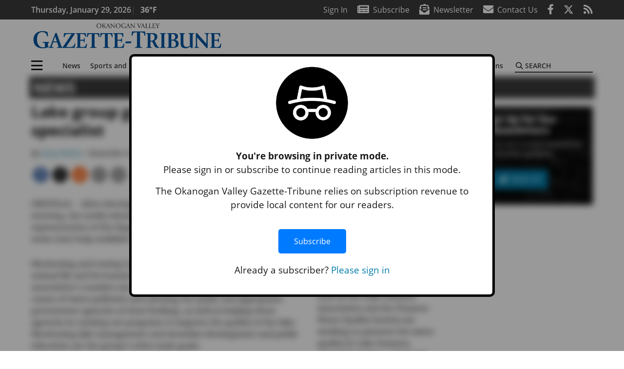

--- FILE ---
content_type: text/html; charset=UTF-8
request_url: https://www.gazette-tribune.com/uncategorized/lake-group-gets-boost-from-environmental-specialist/57203/
body_size: 35739
content:
<!DOCTYPE html>
<html lang="en-US">
<head>
    <meta charset="UTF-8">
    <meta name="viewport" content="width=device-width, initial-scale=1, shrink-to-fit=no">
    <meta name="theme-color" content="#00aeef"> <!--3a3a3c-->
        <link rel="profile" href="http://gmpg.org/xfn/11">
    <style>img{max-width:100%;height:auto}:root{--mm-ocd-width:80%;--mm-ocd-min-width:200px;--mm-ocd-max-width:340px}:root{--mm-spn-item-height:36px;--mm-spn-item-indent:40px;--mm-spn-line-height:24px}:root{--blue:#007bff;--indigo:#6610f2;--purple:#6f42c1;--pink:#e83e8c;--red:#d32f3c;--orange:#fd7e14;--yellow:#ffc107;--green:#28a745;--teal:#20c997;--cyan:#17a2b8;--white:#fff;--gray:#666666;--gray-dark:#333333;--primary:#027caa;--secondary:#3a3a3c;--success:#28a745;--info:#17a2b8;--warning:#efa72e;--danger:#d32f3c;--light:#e5e5e5;--dark:#111111;--white:#fff;--red:#d32f3c;--breakpoint-xs:0;--breakpoint-sm:576px;--breakpoint-md:768px;--breakpoint-lg:992px;--breakpoint-xl:1200px;--font-family-sans-serif:"Open Sans",sans-serif;--font-family-monospace:SFMono-Regular,Menlo,Monaco,Consolas,"Liberation Mono","Courier New",monospace}*,::after,::before{box-sizing:border-box}html{font-family:sans-serif;line-height:1.15;-webkit-text-size-adjust:100%}article,header,main,nav{display:block}body{margin:0;font-family:"Open Sans",sans-serif;font-size:1rem;font-weight:400;line-height:1.5;color:#1a1a1a;text-align:left;background-color:#fff}h2{margin-top:0;margin-bottom:.5rem}p{margin-top:0;margin-bottom:1rem}ul{margin-top:0;margin-bottom:1rem}ul ul{margin-bottom:0}a{color:#027caa;text-decoration:none;background-color:transparent}img{vertical-align:middle;border-style:none}svg{overflow:hidden;vertical-align:middle}label{display:inline-block;margin-bottom:.5rem}button{border-radius:0}button,input{margin:0;font-family:inherit;font-size:inherit;line-height:inherit}button,input{overflow:visible}button{text-transform:none}[type=button],button{-webkit-appearance:button}[type=button]::-moz-focus-inner,button::-moz-focus-inner{padding:0;border-style:none}input[type=checkbox]{box-sizing:border-box;padding:0}::-webkit-file-upload-button{font:inherit;-webkit-appearance:button}summary{display:list-item}h2{margin-bottom:.5rem;font-weight:500;line-height:1.2}h2{font-size:2rem}.container{width:100%;padding-right:.25rem;padding-left:.25rem;margin-right:auto;margin-left:auto}@media (min-width:576px){.container{max-width:560px}}@media (min-width:768px){.container{max-width:740px}}@media (min-width:992px){.container{max-width:980px}}@media (min-width:1200px){.container{max-width:1160px}}.row{display:flex;flex-wrap:wrap;margin-right:-.25rem;margin-left:-.25rem}.col,.col-12,.col-lg-4,.col-lg-8,.col-md{position:relative;width:100%;padding-right:.25rem;padding-left:.25rem}.col{flex-basis:0;flex-grow:1;max-width:100%}.col-12{flex:0 0 100%;max-width:100%}.order-first{order:-1}@media (min-width:768px){.col-md{flex-basis:0;flex-grow:1;max-width:100%}}@media (min-width:992px){.col-lg-4{flex:0 0 33.33333%;max-width:33.33333%}.col-lg-8{flex:0 0 66.66667%;max-width:66.66667%}}.btn{display:inline-block;font-weight:400;color:#1a1a1a;text-align:center;vertical-align:middle;background-color:transparent;border:2px solid transparent;padding:.375rem .8rem;font-size:1rem;line-height:1.5;border-radius:0}.btn-primary{color:#fff;background-color:#027caa;border-color:#027caa}.navbar{position:relative;display:flex;flex-wrap:wrap;align-items:center;justify-content:space-between;padding:.5rem 1rem}.navbar .container{display:flex;flex-wrap:wrap;align-items:center;justify-content:space-between}.navbar-brand{display:inline-block;padding-top:.3125rem;padding-bottom:.3125rem;margin-right:1rem;font-size:1.25rem;line-height:inherit;white-space:nowrap}.navbar-toggler{padding:.25rem .75rem;font-size:1.25rem;line-height:1;background-color:transparent;border:2px solid transparent}@media (max-width:1199.98px){.navbar-expand-xl>.container{padding-right:0;padding-left:0}}.navbar-light .navbar-toggler{color:#3a3a3c;border-color:rgba(0,0,0,.1)}.bg-secondary{background-color:#3a3a3c!important}.rounded{border-radius:.25rem!important}.d-none{display:none!important}.d-block{display:block!important}.d-flex{display:flex!important}@media (min-width:992px){.d-lg-block{display:block!important}.d-lg-flex{display:flex!important}}@media (min-width:1200px){.navbar-expand-xl{flex-flow:row nowrap;justify-content:flex-start}.navbar-expand-xl>.container{flex-wrap:nowrap}.navbar-expand-xl .navbar-toggler{display:none}.d-xl-none{display:none!important}.d-xl-inline-block{display:inline-block!important}.d-xl-block{display:block!important}.d-xl-flex{display:flex!important}}.justify-content-between{justify-content:space-between!important}.align-items-center{align-items:center!important}.sr-only{position:absolute;width:1px;height:1px;padding:0;margin:-1px;overflow:hidden;clip:rect(0,0,0,0);white-space:nowrap;border:0}.w-100{width:100%!important}.mb-0{margin-bottom:0!important}.mt-2{margin-top:.5rem!important}.mr-2{margin-right:.5rem!important}.mb-2{margin-bottom:.5rem!important}.mb-3{margin-bottom:1rem!important}.py-0{padding-top:0!important}.px-0{padding-right:0!important}.py-0{padding-bottom:0!important}.pl-0,.px-0{padding-left:0!important}.pt-2,.py-2{padding-top:.5rem!important}.pr-2{padding-right:.5rem!important}.pb-2,.py-2{padding-bottom:.5rem!important}.py-3{padding-top:1rem!important}.py-3{padding-bottom:1rem!important}.px-gutter{padding-right:.25rem!important}.px-gutter{padding-left:.25rem!important}.ml-auto{margin-left:auto!important}@media (min-width:576px){.ml-sm-0{margin-left:0!important}.pr-sm-4{padding-right:1.5rem!important}}.text-center{text-align:center!important}@media (min-width:992px){.mb-lg-0{margin-bottom:0!important}.pr-lg-3{padding-right:1rem!important}.text-lg-left{text-align:left!important}.text-lg-right{text-align:right!important}}.text-primary{color:#027caa!important}.text-dark{color:#111!important}.wrapper{padding:.5rem 0}article img,img{max-width:100%;height:auto}a.skip-link{position:fixed;z-index:1000;top:0;right:0}.fab,.fad,.far,.fas{-moz-osx-font-smoothing:grayscale;-webkit-font-smoothing:antialiased;display:inline-block;font-style:normal;font-variant:normal;text-rendering:auto;line-height:1}.fa-lg{font-size:1.33333em;line-height:.75em;vertical-align:-.0667em}.fa-2x{font-size:2em}.fa-stack{display:inline-block;height:2em;line-height:2em;position:relative;vertical-align:middle;width:2.5em}.fa-stack-1x,.fa-stack-2x{left:0;position:absolute;text-align:center;width:100%}.fa-stack-1x{line-height:inherit}.fa-stack-2x{font-size:2em}.fa-bars:before{content:"\f0c9"}.fa-circle:before{content:"\f111"}.fa-envelope:before{content:"\f0e0"}.fa-envelope-open-text:before{content:"\f658"}.fa-facebook-f:before{content:"\f39e"}.fa-newspaper:before{content:"\f1ea"}.fa-print:before{content:"\f02f"}.fa-reddit-alien:before{content:"\f281"}.fa-rss:before{content:"\f09e"}.fa-search:before{content:"\f002"}.fa-times:before{content:"\f00d"}.fa-twitter:before{content:"\f099"}.sr-only{border:0;clip:rect(0,0,0,0);height:1px;margin:-1px;overflow:hidden;padding:0;position:absolute;width:1px}.far{font-family:'Font Awesome 5 Pro';font-weight:400}.fas{font-family:'Font Awesome 5 Pro';font-weight:900}.fab{font-family:'Font Awesome 5 Brands';font-weight:400}.fad{position:relative;font-family:'Font Awesome 5 Duotone';font-weight:900}.fad:before{position:absolute;color:var(--fa-primary-color,inherit);opacity:1;opacity:var(--fa-primary-opacity,1)}.fad:after{color:var(--fa-secondary-color,inherit);opacity:.4;opacity:var(--fa-secondary-opacity,.4)}.fad.fa-newspaper:after{content:"\10f1ea"}.mmenu-toggler{padding:.25rem .75rem;font-size:1.25rem;line-height:1;background-color:transparent;border:1px solid transparent;position:relative}#mmenuContainer .mmenu-toggler{padding:.25rem .75rem;margin-right:1.25rem;display:block;margin-left:auto;z-index:1;color:#027caa}#mmenuContainer a{border:1px solid transparent}:root{--swiper-theme-color:#007aff}.navbar-brand{margin-right:0}.ai-container{width:100%;height:auto;background:#e5e5e5;display:flex;justify-content:center;align-items:center}.navbar-toggler{padding:.75rem 1rem;font-size:1.25rem;line-height:1;border:none;border-radius:0;margin-left:auto;display:inline-block}.row__underline{border-bottom:2px solid #3a3a3c}.btn{text-transform:uppercase;font-weight:600}.socials{display:inline}.socials a{margin-left:1.25rem}.socials.socials__header{display:none}.socials.socials__header a{color:#fff}.socials.socials__single{display:flex;justify-content:flex-start;margin-bottom:1rem}.socials.socials__single a{margin-left:.25rem}.socials.socials__single a:first-of-type{margin-left:0}.socials.socials__single a.facebook .fa-stack-2x{color:#3c67a7}.socials.socials__single a.twitter .fa-stack-2x{color:#1da1f2}.socials.socials__single a.reddit .fa-stack-2x{color:#ff5700}.socials.socials__single a .fa-stack-1x{color:#fff}.socials.socials__single a .fa-stack-2x{color:grey}.page-header{display:flex;width:100%;justify-content:flex-start;align-items:center;margin-bottom:.5rem;background:#3a3a3c}.page-header .page-title{font-size:30px;font-weight:700;color:#fff;padding:.5rem;text-transform:uppercase;line-height:29px}#single-wrapper{padding-left:.75rem;padding-right:.75rem}#single-wrapper .entry-header .entry-title{margin-bottom:1rem}#single-wrapper .web-lead{margin-top:.5rem;margin-bottom:1rem}.entry-header .entry-title{font-weight:700;color:#000;margin-bottom:.25rem;display:block}.entry-header .entry-meta{font-style:italic;margin-bottom:.5rem;display:inline-block;font-size:1rem}.post .entry-content{font-family:Merriweather,Serif}.web-lead{font-size:1.25rem;margin-bottom:.5rem}.responsive-unit{display:flex;justify-content:space-evenly;align-items:center;flex-direction:column;background:#000;color:#fff;text-transform:uppercase;font-weight:700;width:100%}.responsive-unit.responsive-unit__row{height:250px;font-size:24px;line-height:1.9rem}#topNav{z-index:10;position:relative}#topNav .header-date{color:#fff;font-weight:600}#mmenuContainer{display:none}@media (min-width:576px){.navbar-toggler{margin-right:15px}}@media (min-width:992px){.navbar-toggler{display:none}.socials.socials__header{display:inline}}@media (min-width:1200px){.latest-ad-col__big{flex:0 0 calc(728px + .5rem);max-width:calc(728px + .5rem)}}html{overflow-y:scroll}#mega-menu-wrap-primary #mega-menu-primary>li.mega-menu-item>a.mega-menu-link{font-weight:600!important}#mega-menu-wrap-primary.mega-menu-wrap #mega-menu-primary li.mega-menu-item-has-children>a.mega-menu-link>span.mega-indicator::after{content:'\2023';transform:rotate(90deg);font-size:20px}.custom-mega-menu-wrapper{width:inherit}.custom-mega-menu-wrapper .mega-menu{display:flex!important;align-items:center;justify-content:space-between}.mega-footer a{font-size:14px!important}.wrapper{padding:0 0 .5rem}.socials a{margin-left:1rem}.ai-container{background:#fff!important}.site-search{position:relative;padding:.5rem 0}.site-search .search__icon{position:absolute;left:0;padding:0 2px}.site-search .search__icon i:before{font-size:.9rem;color:#000}.site-search .search__input{border-top:0;border-right:0;border-bottom:2px solid #3a3a3c;border-left:0;padding-left:1.3rem;width:10rem}.site-search .search__input::-moz-placeholder{font-weight:600;color:#3a3a3c;text-transform:uppercase;opacity:1}.site-search .search__input:-ms-input-placeholder{font-weight:600;color:#3a3a3c;text-transform:uppercase;opacity:1}.site-search.mobile-search .search__icon i:before{font-size:1.33rem}.site-search.mobile-search .search__input{padding-left:2rem;width:100%}.pub-logo{max-width:65%}.pub-logo svg .logo-path-a{fill:#0157a1}.pub-logo svg .logo-path-b{fill:#3a3a3c}.post-attachment{margin-bottom:3rem}.fa-facebook-f::before{content:"\f39e"!important}@media (min-width:992px) and (max-width:1199px){.responsive-unit{font-size:1.35rem}.pub-logo{margin-left:auto;margin-right:auto}}@media (min-width:1200px){#primary.content-area.right-sidebar-active{max-width:852px}.pub-logo{max-width:100%}}</style>
    <link rel="preconnect" href="https://www.facebook.com">
    <link rel="preconnect" href="https://connect.facebook.net">
    <link rel="stylesheet" href="https://www.gazette-tribune.com/wp-content/themes/momentous-spiovg/css/child-theme.min.css?v=1.1.1" media="print"
          onload="this.media='all'"/>
    <link rel="preload" href="https://www.gazette-tribune.com/wp-content/themes/momentous-spiovg/fonts/fa-regular-400.woff2" as="font" type="font/woff2" crossorigin>
    <link rel="preload" href="https://www.gazette-tribune.com/wp-content/themes/momentous-spiovg/fonts/fa-brands-400.woff2" as="font" type="font/woff2" crossorigin>
    <link rel="preload" href="https://www.gazette-tribune.com/wp-content/themes/momentous-spiovg/fonts/fa-solid-900.woff2" as="font" type="font/woff2" crossorigin>
    <title>Lake group gets boost from environmental specialist | Okanogan Valley Gazette-Tribune</title>
<meta name='robots' content='max-image-preview:large' />
	<style>img:is([sizes="auto" i], [sizes^="auto," i]) { contain-intrinsic-size: 3000px 1500px }</style>
	<link rel="alternate" type="application/rss+xml" title="Okanogan Valley Gazette-Tribune &raquo; Feed" href="https://www.gazette-tribune.com/feed/" />
<link rel="alternate" type="application/rss+xml" title="Okanogan Valley Gazette-Tribune &raquo; Comments Feed" href="https://www.gazette-tribune.com/comments/feed/" />
<link rel='stylesheet' id='marketplace_section_styles-css' href='https://www.gazette-tribune.com/wp-content/plugins/marketplace-shortcode-block-momentous/css/marketplace.css?ver=6.7.4' type='text/css' media='all' />
<link rel='stylesheet' id='weather_bug_styles-css' href='https://www.gazette-tribune.com/wp-content/plugins/weather-bug-momentous/css/weather-bug.css?ver=6.7.4' type='text/css' media='all' />
<link rel='stylesheet' id='newzware-paywall-jquery-css' href='https://www.gazette-tribune.com/wp-content/plugins/soundpress-paywall-newzware/css/jquery.ui.all.css?ver=1.0' type='text/css' media='' />
<link rel='stylesheet' id='newzware-paywall-epass-css' href='https://www.gazette-tribune.com/wp-content/plugins/soundpress-paywall-newzware/css/epass-css.css?ver=1.1' type='text/css' media='' />
<link rel='stylesheet' id='wp-block-library-css' href='https://www.gazette-tribune.com/wp-includes/css/dist/block-library/style.min.css?ver=6.7.4' type='text/css' media='all' />
<style id='classic-theme-styles-inline-css' type='text/css'>
/*! This file is auto-generated */
.wp-block-button__link{color:#fff;background-color:#32373c;border-radius:9999px;box-shadow:none;text-decoration:none;padding:calc(.667em + 2px) calc(1.333em + 2px);font-size:1.125em}.wp-block-file__button{background:#32373c;color:#fff;text-decoration:none}
</style>
<style id='global-styles-inline-css' type='text/css'>
:root{--wp--preset--aspect-ratio--square: 1;--wp--preset--aspect-ratio--4-3: 4/3;--wp--preset--aspect-ratio--3-4: 3/4;--wp--preset--aspect-ratio--3-2: 3/2;--wp--preset--aspect-ratio--2-3: 2/3;--wp--preset--aspect-ratio--16-9: 16/9;--wp--preset--aspect-ratio--9-16: 9/16;--wp--preset--color--black: #000000;--wp--preset--color--cyan-bluish-gray: #abb8c3;--wp--preset--color--white: #ffffff;--wp--preset--color--pale-pink: #f78da7;--wp--preset--color--vivid-red: #cf2e2e;--wp--preset--color--luminous-vivid-orange: #ff6900;--wp--preset--color--luminous-vivid-amber: #fcb900;--wp--preset--color--light-green-cyan: #7bdcb5;--wp--preset--color--vivid-green-cyan: #00d084;--wp--preset--color--pale-cyan-blue: #8ed1fc;--wp--preset--color--vivid-cyan-blue: #0693e3;--wp--preset--color--vivid-purple: #9b51e0;--wp--preset--gradient--vivid-cyan-blue-to-vivid-purple: linear-gradient(135deg,rgba(6,147,227,1) 0%,rgb(155,81,224) 100%);--wp--preset--gradient--light-green-cyan-to-vivid-green-cyan: linear-gradient(135deg,rgb(122,220,180) 0%,rgb(0,208,130) 100%);--wp--preset--gradient--luminous-vivid-amber-to-luminous-vivid-orange: linear-gradient(135deg,rgba(252,185,0,1) 0%,rgba(255,105,0,1) 100%);--wp--preset--gradient--luminous-vivid-orange-to-vivid-red: linear-gradient(135deg,rgba(255,105,0,1) 0%,rgb(207,46,46) 100%);--wp--preset--gradient--very-light-gray-to-cyan-bluish-gray: linear-gradient(135deg,rgb(238,238,238) 0%,rgb(169,184,195) 100%);--wp--preset--gradient--cool-to-warm-spectrum: linear-gradient(135deg,rgb(74,234,220) 0%,rgb(151,120,209) 20%,rgb(207,42,186) 40%,rgb(238,44,130) 60%,rgb(251,105,98) 80%,rgb(254,248,76) 100%);--wp--preset--gradient--blush-light-purple: linear-gradient(135deg,rgb(255,206,236) 0%,rgb(152,150,240) 100%);--wp--preset--gradient--blush-bordeaux: linear-gradient(135deg,rgb(254,205,165) 0%,rgb(254,45,45) 50%,rgb(107,0,62) 100%);--wp--preset--gradient--luminous-dusk: linear-gradient(135deg,rgb(255,203,112) 0%,rgb(199,81,192) 50%,rgb(65,88,208) 100%);--wp--preset--gradient--pale-ocean: linear-gradient(135deg,rgb(255,245,203) 0%,rgb(182,227,212) 50%,rgb(51,167,181) 100%);--wp--preset--gradient--electric-grass: linear-gradient(135deg,rgb(202,248,128) 0%,rgb(113,206,126) 100%);--wp--preset--gradient--midnight: linear-gradient(135deg,rgb(2,3,129) 0%,rgb(40,116,252) 100%);--wp--preset--font-size--small: 13px;--wp--preset--font-size--medium: 20px;--wp--preset--font-size--large: 36px;--wp--preset--font-size--x-large: 42px;--wp--preset--spacing--20: 0.44rem;--wp--preset--spacing--30: 0.67rem;--wp--preset--spacing--40: 1rem;--wp--preset--spacing--50: 1.5rem;--wp--preset--spacing--60: 2.25rem;--wp--preset--spacing--70: 3.38rem;--wp--preset--spacing--80: 5.06rem;--wp--preset--shadow--natural: 6px 6px 9px rgba(0, 0, 0, 0.2);--wp--preset--shadow--deep: 12px 12px 50px rgba(0, 0, 0, 0.4);--wp--preset--shadow--sharp: 6px 6px 0px rgba(0, 0, 0, 0.2);--wp--preset--shadow--outlined: 6px 6px 0px -3px rgba(255, 255, 255, 1), 6px 6px rgba(0, 0, 0, 1);--wp--preset--shadow--crisp: 6px 6px 0px rgba(0, 0, 0, 1);}:where(.is-layout-flex){gap: 0.5em;}:where(.is-layout-grid){gap: 0.5em;}body .is-layout-flex{display: flex;}.is-layout-flex{flex-wrap: wrap;align-items: center;}.is-layout-flex > :is(*, div){margin: 0;}body .is-layout-grid{display: grid;}.is-layout-grid > :is(*, div){margin: 0;}:where(.wp-block-columns.is-layout-flex){gap: 2em;}:where(.wp-block-columns.is-layout-grid){gap: 2em;}:where(.wp-block-post-template.is-layout-flex){gap: 1.25em;}:where(.wp-block-post-template.is-layout-grid){gap: 1.25em;}.has-black-color{color: var(--wp--preset--color--black) !important;}.has-cyan-bluish-gray-color{color: var(--wp--preset--color--cyan-bluish-gray) !important;}.has-white-color{color: var(--wp--preset--color--white) !important;}.has-pale-pink-color{color: var(--wp--preset--color--pale-pink) !important;}.has-vivid-red-color{color: var(--wp--preset--color--vivid-red) !important;}.has-luminous-vivid-orange-color{color: var(--wp--preset--color--luminous-vivid-orange) !important;}.has-luminous-vivid-amber-color{color: var(--wp--preset--color--luminous-vivid-amber) !important;}.has-light-green-cyan-color{color: var(--wp--preset--color--light-green-cyan) !important;}.has-vivid-green-cyan-color{color: var(--wp--preset--color--vivid-green-cyan) !important;}.has-pale-cyan-blue-color{color: var(--wp--preset--color--pale-cyan-blue) !important;}.has-vivid-cyan-blue-color{color: var(--wp--preset--color--vivid-cyan-blue) !important;}.has-vivid-purple-color{color: var(--wp--preset--color--vivid-purple) !important;}.has-black-background-color{background-color: var(--wp--preset--color--black) !important;}.has-cyan-bluish-gray-background-color{background-color: var(--wp--preset--color--cyan-bluish-gray) !important;}.has-white-background-color{background-color: var(--wp--preset--color--white) !important;}.has-pale-pink-background-color{background-color: var(--wp--preset--color--pale-pink) !important;}.has-vivid-red-background-color{background-color: var(--wp--preset--color--vivid-red) !important;}.has-luminous-vivid-orange-background-color{background-color: var(--wp--preset--color--luminous-vivid-orange) !important;}.has-luminous-vivid-amber-background-color{background-color: var(--wp--preset--color--luminous-vivid-amber) !important;}.has-light-green-cyan-background-color{background-color: var(--wp--preset--color--light-green-cyan) !important;}.has-vivid-green-cyan-background-color{background-color: var(--wp--preset--color--vivid-green-cyan) !important;}.has-pale-cyan-blue-background-color{background-color: var(--wp--preset--color--pale-cyan-blue) !important;}.has-vivid-cyan-blue-background-color{background-color: var(--wp--preset--color--vivid-cyan-blue) !important;}.has-vivid-purple-background-color{background-color: var(--wp--preset--color--vivid-purple) !important;}.has-black-border-color{border-color: var(--wp--preset--color--black) !important;}.has-cyan-bluish-gray-border-color{border-color: var(--wp--preset--color--cyan-bluish-gray) !important;}.has-white-border-color{border-color: var(--wp--preset--color--white) !important;}.has-pale-pink-border-color{border-color: var(--wp--preset--color--pale-pink) !important;}.has-vivid-red-border-color{border-color: var(--wp--preset--color--vivid-red) !important;}.has-luminous-vivid-orange-border-color{border-color: var(--wp--preset--color--luminous-vivid-orange) !important;}.has-luminous-vivid-amber-border-color{border-color: var(--wp--preset--color--luminous-vivid-amber) !important;}.has-light-green-cyan-border-color{border-color: var(--wp--preset--color--light-green-cyan) !important;}.has-vivid-green-cyan-border-color{border-color: var(--wp--preset--color--vivid-green-cyan) !important;}.has-pale-cyan-blue-border-color{border-color: var(--wp--preset--color--pale-cyan-blue) !important;}.has-vivid-cyan-blue-border-color{border-color: var(--wp--preset--color--vivid-cyan-blue) !important;}.has-vivid-purple-border-color{border-color: var(--wp--preset--color--vivid-purple) !important;}.has-vivid-cyan-blue-to-vivid-purple-gradient-background{background: var(--wp--preset--gradient--vivid-cyan-blue-to-vivid-purple) !important;}.has-light-green-cyan-to-vivid-green-cyan-gradient-background{background: var(--wp--preset--gradient--light-green-cyan-to-vivid-green-cyan) !important;}.has-luminous-vivid-amber-to-luminous-vivid-orange-gradient-background{background: var(--wp--preset--gradient--luminous-vivid-amber-to-luminous-vivid-orange) !important;}.has-luminous-vivid-orange-to-vivid-red-gradient-background{background: var(--wp--preset--gradient--luminous-vivid-orange-to-vivid-red) !important;}.has-very-light-gray-to-cyan-bluish-gray-gradient-background{background: var(--wp--preset--gradient--very-light-gray-to-cyan-bluish-gray) !important;}.has-cool-to-warm-spectrum-gradient-background{background: var(--wp--preset--gradient--cool-to-warm-spectrum) !important;}.has-blush-light-purple-gradient-background{background: var(--wp--preset--gradient--blush-light-purple) !important;}.has-blush-bordeaux-gradient-background{background: var(--wp--preset--gradient--blush-bordeaux) !important;}.has-luminous-dusk-gradient-background{background: var(--wp--preset--gradient--luminous-dusk) !important;}.has-pale-ocean-gradient-background{background: var(--wp--preset--gradient--pale-ocean) !important;}.has-electric-grass-gradient-background{background: var(--wp--preset--gradient--electric-grass) !important;}.has-midnight-gradient-background{background: var(--wp--preset--gradient--midnight) !important;}.has-small-font-size{font-size: var(--wp--preset--font-size--small) !important;}.has-medium-font-size{font-size: var(--wp--preset--font-size--medium) !important;}.has-large-font-size{font-size: var(--wp--preset--font-size--large) !important;}.has-x-large-font-size{font-size: var(--wp--preset--font-size--x-large) !important;}
:where(.wp-block-post-template.is-layout-flex){gap: 1.25em;}:where(.wp-block-post-template.is-layout-grid){gap: 1.25em;}
:where(.wp-block-columns.is-layout-flex){gap: 2em;}:where(.wp-block-columns.is-layout-grid){gap: 2em;}
:root :where(.wp-block-pullquote){font-size: 1.5em;line-height: 1.6;}
</style>
<link rel='stylesheet' id='incognito-detector-style-css' href='https://www.gazette-tribune.com/wp-content/plugins/incognito_dectector/css/incognito-detector.css?ver=1.00' type='text/css' media='all' />
<link rel='stylesheet' id='megamenu-css' href='https://www.gazette-tribune.com/wp-content/uploads/maxmegamenu/style.css?ver=43c276' type='text/css' media='all' />
<style id='has-inline-styles-inline-css' type='text/css'>
.has-social-placeholder {display: none;height: 0;width: 0;overflow: hidden;}.has-inline-text { background-color: #ffefb1; color: #000000; }.has-inline-text:hover { background-color: #fcd63c; color: #000000; }
</style>
<script type="text/javascript" id="newzware-paywall-config-js-extra">
/* <![CDATA[ */
var php_vars = {"publication":"Gazette-Tribune","website":"https:\/\/www.gazette-tribune.com\/","site":"sound","edition":"OVG","meter":"3","imgBestValue":"","imgBestCollage":"","imgBestRegister":""};
/* ]]> */
</script>
<script type="text/javascript" src="https://www.gazette-tribune.com/wp-content/plugins/soundpress-paywall-newzware/javascript/config.js?ver=2.0" id="newzware-paywall-config-js"></script>
<script type="text/javascript" src="https://www.gazette-tribune.com/wp-content/plugins/soundpress-paywall-newzware/javascript/site-min.js?ver=1.0" id="newzware-paywall-site-js"></script>
<script type="text/javascript" src="https://www.gazette-tribune.com/wp-content/plugins/soundpress-paywall-newzware/javascript/jquery-1.7.2.js?ver=1.0" id="newzware-paywall-jquery-js"></script>
<script type="text/javascript" src="https://www.gazette-tribune.com/wp-content/plugins/soundpress-paywall-newzware/javascript/jquery.ui.core.min.js?ver=1.0" id="newzware-paywall-jquery-core-js"></script>
<script type="text/javascript" src="https://www.gazette-tribune.com/wp-content/plugins/soundpress-paywall-newzware/javascript/jquery-ui.min.js?ver=1.0" id="newzware-paywall-jquery-min-js"></script>
<script type="text/javascript" src="https://www.gazette-tribune.com/wp-content/plugins/soundpress-paywall-newzware/javascript/nwJQuery.js?ver=1.0" id="newzware-paywall-noConflict-js"></script>
<script type="text/javascript" src="https://www.gazette-tribune.com/wp-content/plugins/soundpress-paywall-newzware/javascript/e-pass-min.js?ver=1.0" id="newzware-paywall-epass-min-js"></script>
<script type="text/javascript" src="https://www.gazette-tribune.com/wp-includes/js/jquery/jquery.min.js?ver=3.7.1" id="jquery-core-js"></script>
<script type="text/javascript" src="https://www.gazette-tribune.com/wp-includes/js/jquery/jquery-migrate.min.js?ver=3.4.1" id="jquery-migrate-js"></script>
<script defer type="text/javascript" src="https://www.gazette-tribune.com/wp-content/plugins/marketplace-shortcode-block-momentous/js/marketplace.js?ver=6.7.4" id="marketplace_section_script-defer-js"></script>
<link rel="https://api.w.org/" href="https://www.gazette-tribune.com/wp-json/" /><link rel="alternate" title="JSON" type="application/json" href="https://www.gazette-tribune.com/wp-json/wp/v2/posts/57203" /><link rel="EditURI" type="application/rsd+xml" title="RSD" href="https://www.gazette-tribune.com/xmlrpc.php?rsd" />
<link rel='shortlink' href='https://www.gazette-tribune.com/?p=57203' />
<link rel="alternate" title="oEmbed (JSON)" type="application/json+oembed" href="https://www.gazette-tribune.com/wp-json/oembed/1.0/embed?url=https%3A%2F%2Fwww.gazette-tribune.com%2Fnews%2Flake-group-gets-boost-from-environmental-specialist%2F57203%2F" />
<link rel="alternate" title="oEmbed (XML)" type="text/xml+oembed" href="https://www.gazette-tribune.com/wp-json/oembed/1.0/embed?url=https%3A%2F%2Fwww.gazette-tribune.com%2Fnews%2Flake-group-gets-boost-from-environmental-specialist%2F57203%2F&#038;format=xml" />
<!--Newzware embed-->
<style>
.nwstartoverlay { position: absolute; width: 100%; height: 50%; top: 10%; text-align: center; z-index: 2147483646}
</style>
<script id='newzwareNSconfig' src='https://everettweb.newzware.com/ss70v2/sound/custom/nwstartconfig_OVG.js'></script>

<!-- Start Global site tag (gtag.js) - Google Analytics -->
<script async src="https://www.googletagmanager.com/gtag/js?id=UA-52608-63"></script>
<script>
  window.dataLayer = window.dataLayer || [];
  function gtag(){dataLayer.push(arguments);}
  gtag('js', new Date());

  gtag('config', 'UA-52608-63');
  gtag('config', 'UA-109002081-1');
</script>
<!-- End Global site tag (gtag.js) - Google Analytics -->
<!-- Google Tag Manager -->
<script>(function(w,d,s,l,i){w[l]=w[l]||[];w[l].push({'gtm.start':
new Date().getTime(),event:'gtm.js'});var f=d.getElementsByTagName(s)[0],
j=d.createElement(s),dl=l!='dataLayer'?'&l='+l:'';j.async=true;j.src=
'https://www.googletagmanager.com/gtm.js?id='+i+dl;f.parentNode.insertBefore(j,f);
})(window,document,'script','dataLayer','GTM-NDKHNZ4');</script>
<!-- End Google Tag Manager -->

<!-- Google Tag Manager -->
<script>(function(w,d,s,l,i){w[l]=w[l]||[];w[l].push({'gtm.start':
new Date().getTime(),event:'gtm.js'});var f=d.getElementsByTagName(s)[0],
j=d.createElement(s),dl=l!='dataLayer'?'&l='+l:'';j.async=true;j.src=
'https://www.googletagmanager.com/gtm.js?id='+i+dl;f.parentNode.insertBefore(j,f);
})(window,document,'script','dataLayer','GTM-NPHJBHV');</script>
<!-- End Google Tag Manager -->


<!-- Start Marfeel Code -->
<script type="text/javascript">
!function(){"use strict";function e(e){var t=!(arguments.length>1&&void 0!==arguments[1])||arguments[1],c=document.createElement("script");c.src=e,t?c.type="module":(c.async=!0,c.type="text/javascript",c.setAttribute("nomodule",""));var n=document.getElementsByTagName("script")[0];n.parentNode.insertBefore(c,n)}!function(t,c){!function(t,c,n){var a,o,r;n.accountId=c,null!==(a=t.marfeel)&&void 0!==a||(t.marfeel={}),null!==(o=(r=t.marfeel).cmd)&&void 0!==o||(r.cmd=[]),t.marfeel.config=n;var i="https://sdk.mrf.io/statics";e("".concat(i,"/marfeel-sdk.js?id=").concat(c),!0),e("".concat(i,"/marfeel-sdk.es5.js?id=").concat(c),!1)}(t,c,arguments.length>2&&void 0!==arguments[2]?arguments[2]:{})}(window,7739,{} /* Config */)}();
</script>
<!-- End Marfeel Code -->



<!-- BlueConic -->
<!-- <script src="https://cdn.blueconic.net/soundpublishing.js"></script> -->
<script src="https://l099.gazette-tribune.com/script.js"></script><style type='text/css'>#slidebox {background-image:url('')</style><script type="text/javascript">
		if (screen.width < 640) {
			nwLogoutID = "nwmobilelogoutdiv";
			nwLogoutText = "Subscriber Sign Out";
		}nwNoActionOnInit = true;newzware_epassInit();</script><!-- SEO meta tags powered by SmartCrawl https://wpmudev.com/project/smartcrawl-wordpress-seo/ -->
<link rel="canonical" href="https://www.gazette-tribune.com/news/lake-group-gets-boost-from-environmental-specialist/57203/" />
<meta name="description" content="OROVILLE - After electing a slate of officers at their Thursday, Nov. 1 meeting, the newly reformed Lake Osoyoos Association was told by a representative of ..." />
<script type="application/ld+json">{"@context":"https:\/\/schema.org","@graph":[{"@type":"Organization","@id":"https:\/\/www.gazette-tribune.com\/#schema-publishing-organization","url":"https:\/\/www.gazette-tribune.com","name":"Okanogan Valley Gazette-Tribune","logo":{"@type":"ImageObject","@id":"https:\/\/www.gazette-tribune.com\/#schema-organization-logo","url":"http:\/\/www.gazette-tribune.com\/wp-content\/uploads\/2019\/12\/OVG.png","height":60,"width":60}},{"@type":"WebSite","@id":"https:\/\/www.gazette-tribune.com\/#schema-website","url":"https:\/\/www.gazette-tribune.com","name":"Okanogan Valley Gazette-Tribune","encoding":"UTF-8","potentialAction":{"@type":"SearchAction","target":"https:\/\/www.gazette-tribune.com\/search\/{search_term_string}\/","query-input":"required name=search_term_string"}},{"@type":"BreadcrumbList","@id":"https:\/\/www.gazette-tribune.com\/uncategorized\/lake-group-gets-boost-from-environmental-specialist\/57203?p=57203&page&name=lake-group-gets-boost-from-environmental-specialist&category_name=uncategorized\/#breadcrumb","itemListElement":[{"@type":"ListItem","position":1,"name":"Home","item":"https:\/\/www.gazette-tribune.com"},{"@type":"ListItem","position":2,"name":"News","item":"https:\/\/www.gazette-tribune.com\/news\/"},{"@type":"ListItem","position":3,"name":"Lake group gets boost from environmental specialist"}]},{"@type":"Person","@id":"https:\/\/www.gazette-tribune.com\/author\/gdevon\/#schema-author","name":"Gary DeVon","url":"https:\/\/www.gazette-tribune.com\/author\/gdevon\/","description":"Gary DeVon is the managing editor of the Okanogan Valley Gazette-Tribune and celebrated his 25th year at the newspaper in August 2012. He graduated from Gonzaga University with a degree in Communications - Print Journalism, with an emphasis in photojournalism. He is a proud alumnus of Oroville High School. His family first settled in Okanogan County in the late 1800s. His parents are Judy DeVon and the late Larry DeVon and he has two younger brothers - Dante and Michael. Many family members still call Oroville home. He has a grown daughter, Segornae Douglas and a young granddaughter, Erin."},{"@type":"WebPage","@id":"https:\/\/www.gazette-tribune.com\/news\/lake-group-gets-boost-from-environmental-specialist\/57203\/#schema-webpage","isPartOf":{"@id":"https:\/\/www.gazette-tribune.com\/#schema-website"},"publisher":{"@id":"https:\/\/www.gazette-tribune.com\/#schema-publishing-organization"},"url":"https:\/\/www.gazette-tribune.com\/news\/lake-group-gets-boost-from-environmental-specialist\/57203\/"},{"@type":"Article","mainEntityOfPage":{"@id":"https:\/\/www.gazette-tribune.com\/news\/lake-group-gets-boost-from-environmental-specialist\/57203\/#schema-webpage"},"author":{"@id":"https:\/\/www.gazette-tribune.com\/author\/gdevon\/#schema-author"},"publisher":{"@id":"https:\/\/www.gazette-tribune.com\/#schema-publishing-organization"},"dateModified":"2007-11-08T18:18:00","datePublished":"2007-11-08T18:18:00","headline":"Lake group gets boost from environmental specialist | Okanogan Valley Gazette-Tribune","description":"OROVILLE - After electing a slate of officers at their Thursday, Nov. 1 meeting, the newly reformed Lake Osoyoos Association was told by a representative of ...","name":"Lake group gets boost from environmental specialist","image":{"@type":"ImageObject","@id":"https:\/\/www.gazette-tribune.com\/news\/lake-group-gets-boost-from-environmental-specialist\/57203\/#schema-article-image","url":"https:\/\/www.gazette-tribune.com\/wp-content\/uploads\/2007\/11\/67a.jpg","height":167,"width":250,"caption":"Photo by Rick BramanGroups such as the Lake Osoyoos Association and the Osoyoos Water Quality Society are working to preserve the water quality in Lake Osoyoos, viewed here from a vineyard in Oroville. The Lake Osoyoos Association recently heard there may"},"thumbnailUrl":"https:\/\/www.gazette-tribune.com\/wp-content\/uploads\/2007\/11\/67a.jpg"}]}</script>
<meta property="og:type" content="article" />
<meta property="og:url" content="https://www.gazette-tribune.com/news/lake-group-gets-boost-from-environmental-specialist/57203/" />
<meta property="og:title" content="Lake group gets boost from environmental specialist | Okanogan Valley Gazette-Tribune" />
<meta property="og:description" content="OROVILLE - After electing a slate of officers at their Thursday, Nov. 1 meeting, the newly reformed Lake Osoyoos Association was told by a representative of ..." />
<meta property="og:image" content="https://www.gazette-tribune.com/wp-content/uploads/2007/11/67a.jpg" />
<meta property="og:image:width" content="250" />
<meta property="og:image:height" content="167" />
<meta property="article:published_time" content="2007-11-08T18:18:00" />
<meta property="article:author" content="Gary DeVon" />
<meta name="twitter:card" content="summary_large_image" />
<meta name="twitter:site" content="@GazetteTribune" />
<meta name="twitter:title" content="Lake group gets boost from environmental specialist | Okanogan Valley Gazette-Tribune" />
<meta name="twitter:description" content="OROVILLE - After electing a slate of officers at their Thursday, Nov. 1 meeting, the newly reformed Lake Osoyoos Association was told by a representative of ..." />
<meta name="twitter:image" content="https://www.gazette-tribune.com/wp-content/uploads/2007/11/67a.jpg" />
<!-- /SEO -->
		<script>
			document.documentElement.className = document.documentElement.className.replace('no-js', 'js');
		</script>
				<style>
			.no-js img.lazyload {
				display: none;
			}

			figure.wp-block-image img.lazyloading {
				min-width: 150px;
			}

						.lazyload, .lazyloading {
				opacity: 0;
			}

			.lazyloaded {
				opacity: 1;
				transition: opacity 400ms;
				transition-delay: 0ms;
			}

					</style>
		<meta name="mobile-web-app-capable" content="yes">
<meta name="apple-mobile-web-app-capable" content="yes">
<meta name="apple-mobile-web-app-title" content="Okanogan Valley Gazette-Tribune - Serving Washington&#039;s Okanogan Valley Since 1905">
<link rel="icon" href="https://www.gazette-tribune.com/wp-content/uploads/2019/12/cropped-ovg-favicon-32x32.png" sizes="32x32" />
<link rel="icon" href="https://www.gazette-tribune.com/wp-content/uploads/2019/12/cropped-ovg-favicon-192x192.png" sizes="192x192" />
<link rel="apple-touch-icon" href="https://www.gazette-tribune.com/wp-content/uploads/2019/12/cropped-ovg-favicon-180x180.png" />
<meta name="msapplication-TileImage" content="https://www.gazette-tribune.com/wp-content/uploads/2019/12/cropped-ovg-favicon-270x270.png" />
		<style type="text/css" id="wp-custom-css">
			.row {display: flex !important;}

.mm-ocd {
	z-index: 1000;
}

.entry-content ins {
	text-decoration: none;
}

@media (min-width: 584px) {
	.post-attachment.small,
    .featured-image.small {
		float: left;
		margin: 0 !important;
		padding: 6px 23px 8px 0 !important;
		width: 280px;
		max-width: 280px !important;
	}
}

@media (max-width: 991px) {
	#right-sidebar .widget_recent_entries {
		display: none;
	}
}

.fa-twitter:before {
  display:inline-block;
  font-size:inherit;
  width:1em;
  overflow:visible;
  vertical-align:-.125em;
  content: url("data:image/svg+xml,%3Csvg xmlns='http://www.w3.org/2000/svg' viewBox='0 0 512 512'%3E%3Cpath d='M389.2 48h70.6L305.6 224.2 487 464H345L233.7 318.6 106.5 464H35.8L200.7 275.5 26.8 48H172.4L272.9 180.9 389.2 48zM364.4 421.8h39.1L151.1 88h-42L364.4 421.8z'/%3E%3C/svg%3E") !important;
}
.socials .fa-twitter:before {
  content: url("data:image/svg+xml,%3Csvg xmlns='http://www.w3.org/2000/svg' viewBox='0 0 512 512'%3E%3Cpath fill='white' d='M389.2 48h70.6L305.6 224.2 487 464H345L233.7 318.6 106.5 464H35.8L200.7 275.5 26.8 48H172.4L272.9 180.9 389.2 48zM364.4 421.8h39.1L151.1 88h-42L364.4 421.8z'/%3E%3C/svg%3E") !important;
}
.socials.socials__footer .fa-twitter:before {
  content: url("data:image/svg+xml,%3Csvg xmlns='http://www.w3.org/2000/svg' viewBox='0 0 512 512'%3E%3Cpath d='M389.2 48h70.6L305.6 224.2 487 464H345L233.7 318.6 106.5 464H35.8L200.7 275.5 26.8 48H172.4L272.9 180.9 389.2 48zM364.4 421.8h39.1L151.1 88h-42L364.4 421.8z'/%3E%3C/svg%3E") !important;
}
.socials.socials__single a.twitter .fa-stack-2x {
  color: #000;
}
.socials.socials__single a.twitter:hover .fa-stack-2x,
.socials.socials__single a.twitter:focus .fa-stack-2x{
  color: #2e2e2e;
}
		</style>
		<style type="text/css">/** Mega Menu CSS: fs **/</style>
<!-- DoubleClick for Publishers -->
<script type='text/javascript'>
  var googletag = googletag || {};
  googletag.cmd = googletag.cmd || [];
  (function() {
    var gads = document.createElement('script');
    gads.async = true;
    gads.type = 'text/javascript';
    var useSSL = 'https:' == document.location.protocol;
    gads.src = (useSSL ? 'https:' : 'http:') +
      '//www.googletagservices.com/tag/js/gpt.js';
    var node = document.getElementsByTagName('script')[0];
    node.parentNode.insertBefore(gads, node);
  })();
</script>
<script type='text/javascript'>
  var gptAdSlots = [];
  googletag.cmd.push(function() {
    var mappingHorizontal = googletag.sizeMapping().
      addSize([1024, 0],[[970, 250],[970, 90], [728, 90], [970, 30]]).
      addSize([768, 0],[[728, 90], [320, 50], [320, 100], [300, 50]]).
      addSize([340, 0],[[320, 50], [320, 100], [300, 50]]).
      addSize([0, 0],[300, 50]).
      build();
    var mappingVertical = googletag.sizeMapping().
      addSize([1024, 0],[[300, 1050],[300, 600], [300, 250]]).
      addSize([320, 0],[[300, 600],[300, 250]]).
      addSize([0, 0],[300, 250]).
      build();
    var mappingFeatured = googletag.sizeMapping().
      addSize([1024, 0],[[300, 1050],[300, 600]]).
      addSize([320, 0],[[300, 600]]).
      addSize([0, 0],[300, 250]).
      build();
    var mappingHIPencil = googletag.sizeMapping().
      addSize([980, 0],[[970, 30],[970, 250]]).
      addSize([0, 0],[320, 50]).
      build();
    var mappingPollSponsor = googletag.sizeMapping().
      addSize([1024, 0],[[500, 200]]).
      addSize([0, 0],[300, 250]).
      build();
var mappingLdrBrdOnly = googletag.sizeMapping().
    addSize([768, 0], [728, 90]).
    addSize([320, 0], [320, 50]).
    build();
var mappingBillBrdOnly = googletag.sizeMapping().
    addSize([980, 0], [970, 250]).
    addSize([768, 0], [728, 90]).
    addSize([320, 0], [320, 50]).
    build();

    gptAdSlots[0] = googletag.defineSlot('/22692889424/sp/adunit0', [[320, 50], [970, 30], [970, 250]], 'div-gpt-0').defineSizeMapping(mappingHIPencil).addService(googletag.pubads());
    gptAdSlots[1] = googletag.defineSlot('/22692889424/sp/adUnit1', [970, 90], 'div-gpt-1').defineSizeMapping(mappingHorizontal).addService(googletag.pubads());
    gptAdSlots[2] = googletag.defineSlot('/22692889424/sp/adUnit2', [[300, 1050],[300, 600], [300, 250]], 'div-gpt-2').defineSizeMapping(mappingFeatured).addService(googletag.pubads());
    gptAdSlots[3] = googletag.defineSlot('/22692889424/sp/adUnit3', [[970, 250],[970, 90], [728, 90],[320, 50], [320, 100], [300, 50]], 'div-gpt-3').defineSizeMapping(mappingHorizontal).addService(googletag.pubads());
    gptAdSlots[4] = googletag.defineSlot('/22692889424/sp/adUnit4', [[300, 600], [300, 250]], 'div-gpt-4').defineSizeMapping(mappingVertical).addService(googletag.pubads());
gptAdSlots[5] = googletag.defineSlot('/22692889424/sp/adUnit5', [[728, 90],[320, 50], [320, 100], [300, 50]], 'div-gpt-5').defineSizeMapping(mappingLdrBrdOnly).addService(googletag.pubads());
    gptAdSlots[6] = googletag.defineSlot('/22692889424/sp/adUnit6', [[300, 1050],[300, 600], [300, 250]], 'div-gpt-6').defineSizeMapping(mappingVertical).addService(googletag.pubads());
gptAdSlots[7] = googletag.defineSlot('/22692889424/sp/adUnit7', [[728, 90],[320, 50], [320, 100], [300, 50]], 'div-gpt-7').defineSizeMapping(mappingLdrBrdOnly).addService(googletag.pubads());
    gptAdSlots[8] = googletag.defineSlot('/22692889424/sp/adUnit8', [[300, 1050],[300, 600], [300, 250]], 'div-gpt-8').defineSizeMapping(mappingVertical).addService(googletag.pubads());
    gptAdSlots[9] = googletag.defineSlot('/22692889424/sp/adUnit9', [[970, 250],[970, 90], [728, 90],[320, 50], [320, 100], [300, 50]], 'div-gpt-9').defineSizeMapping(mappingHorizontal).addService(googletag.pubads());
    gptAdSlots[10] = googletag.defineSlot('/22692889424/sp/adUnit10', [[300, 1050],[300, 600], [300, 250]], 'div-gpt-10').defineSizeMapping(mappingVertical).addService(googletag.pubads());
gptAdSlots[11] = googletag.defineSlot('/22692889424/sp/adUnit11', [[728, 90],[320, 50], [320, 100], [300, 50]], 'div-gpt-11').defineSizeMapping(mappingLdrBrdOnly).addService(googletag.pubads());
    gptAdSlots[12] = googletag.defineSlot('/22692889424/sp/adUnit12', [[300, 1050],[300, 600], [300, 250]], 'div-gpt-12').defineSizeMapping(mappingVertical).addService(googletag.pubads());
gptAdSlots[13] = googletag.defineSlot('/22692889424/sp/adUnit13', [[728, 90],[320, 50], [320, 100], [300, 50]], 'div-gpt-13').defineSizeMapping(mappingLdrBrdOnly).addService(googletag.pubads());
    gptAdSlots[14] = googletag.defineSlot('/22692889424/sp/adUnit14', [[300, 1050],[300, 600], [300, 250]], 'div-gpt-14').defineSizeMapping(mappingVertical).addService(googletag.pubads());
gptAdSlots[15] = googletag.defineSlot('/22692889424/sp/adUnit15', [[970, 250],[970, 90], [728, 90],[320, 50], [320, 100], [300, 50]], 'div-gpt-15').defineSizeMapping(mappingHorizontal).addService(googletag.pubads());
    gptAdSlots[16] = googletag.defineSlot('/22692889424/sp/adunit100', [280, 100], 'div-gpt-ad-1470105203778-0').addService(googletag.pubads());
    gptAdSlots[17] = googletag.defineSlot('/22692889424/sp/adunit100', [280, 100], 'div-gpt-ad-1470105203778-1').addService(googletag.pubads());
    gptAdSlots[18] = googletag.defineSlot('/22692889424/sp/adunit100', [120, 100], 'div-gpt-ad-1470105203778-2').addService(googletag.pubads());
    gptAdSlots[19] = googletag.defineSlot('/22692889424/sp/adunit100', [120, 100], 'div-gpt-ad-1470105203778-3').addService(googletag.pubads());
    gptAdSlots[20] = googletag.defineSlot('/22692889424/sp/adunit101', [500, 200], 'div-gpt-20').defineSizeMapping(mappingPollSponsor).addService(googletag.pubads());
    gptAdSlots[21] = googletag.defineSlot('/22692889424/sp/adunit102', [1,1], 'div-gpt-102').addService(googletag.pubads());
    gptAdSlots[22] = googletag.defineSlot('/22692889424/sp/adunit31', [300, 250], 'div-gpt-31').addService(googletag.pubads());
    gptAdSlots[23] = googletag.defineSlot('/22692889424/sp/adunit32', [300, 250], 'div-gpt-32').addService(googletag.pubads());
    gptAdSlots[24] = googletag.defineSlot('/22692889424/sp/adunit33', [300, 250], 'div-gpt-33').addService(googletag.pubads());
    gptAdSlots[25] = googletag.defineSlot('/22692889424/sp/adunit34', [300, 250], 'div-gpt-34').addService(googletag.pubads());
    gptAdSlots[26] = googletag.defineSlot('/22692889424/sp/adunit35', [300, 250], 'div-gpt-35').addService(googletag.pubads());
    gptAdSlots[27] = googletag.defineSlot('/22692889424/sp/adunit36', [300, 250], 'div-gpt-36').addService(googletag.pubads());
    gptAdSlots[28] = googletag.defineSlot('/22692889424/sp/adunit37', [300, 250], 'div-gpt-37').addService(googletag.pubads());
    gptAdSlots[29] = googletag.defineSlot('/22692889424/sp/adunit38', [300, 250], 'div-gpt-38').addService(googletag.pubads());
    gptAdSlots[30] = googletag.defineSlot('/22692889424/sp/adunit39', [300, 250], 'div-gpt-39').addService(googletag.pubads());
googletag.defineSlot('/22692889424/sp/contest0', [[728, 90], [320, 50], [320, 100], [300, 50]], 'contest0').defineSizeMapping(mappingLdrBrdOnly).addService(googletag.pubads());
googletag.defineSlot('/22692889424/sp/contest1', [[300, 250], [300, 1050], [300, 600]], 'contest1').addService(googletag.pubads());
googletag.defineSlot('/22692889424/sp/contest2', [[300, 250], [300, 1050], [300, 600]], 'contest2').addService(googletag.pubads());
googletag.defineSlot('/22692889424/sp/contest3', [[300, 250], [300, 1050], [300, 600]], 'contest3').addService(googletag.pubads());
googletag.defineSlot('/22692889424/sp/contest4', [[300, 250], [300, 1050], [300, 600]], 'contest4').addService(googletag.pubads());
    googletag.pubads().setTargeting('site', ['gazette-tribune.com']).setTargeting("pageUrl", [window.location.pathname]);
    googletag.pubads().collapseEmptyDivs();
    googletag.enableServices();
  });
</script>
    <script>
        var $ = jQuery.noConflict();
    </script>
    <div class="loggedInStatus"></div>
    <!-- ******************* Fix to show eeditions issue ******************* -->
        </head>

<body class="post-template-default single single-post postid-57203 single-format-standard wp-embed-responsive mega-menu-primary group-blog has-body">
<div class="site" id="page">
    <!-- ******************* The Navbar Area ******************* -->
    <div id="wrapper-navbar" itemscope itemtype="http://schema.org/WebSite">

        <a class="skip-link sr-only sr-only-focusable" href="#content">Skip to content</a>

        <div id="topNav" class="bg-secondary position-lg-static d-none d-lg-flex w-100">

                        <div class="container">
                
                <div class="row py-2">
                    <div class="d-none d-lg-flex col-lg-4 text-lg-left mb-lg-0">
                        <span class="header-date">Thursday, January 29, 2026</span> <div class="momentous-weather-bug-desktop-wrapper">
  <a class="weather-bug weather-bug-desktop" title="Current weather and forecast" href="/weather/">
    <img alt="" class="weather-bug-icon" src="https://www.accuweather.com/images/weathericons/12.svg" loading="lazy" />
    <span class="weather-bug-temperature">36°F</span>
  </a>
</div>
                    </div>
                    <div class="col-12 col-lg-8 d-flex align-items-center justify-content-between d-lg-block text-lg-right">
                        <div class="socials socials__header">
                            <a style="display:none;" id="nwlogoutdiv" href="javascript:newzware_doLogout();">Sign Out</a>

                            <a class="loglinks" onClick="javascript:newzware_showLogin();showLogInBox();" href="javascript:void(0)">Sign In</a>

                            <a href="/subscribe/"><i class="fas fa-lg fa-newspaper mr-2"></i>Subscribe</a>
                            <a href="/newsletter/"><i class="fas fa-lg fa-envelope-open-text mr-2"></i>Newsletter</a>
                            <a href="/contact-us/"><i class="fas fa-lg fa-envelope mr-2"></i>Contact Us</a>

                                                            <a title="Find Us On Facebook" class="facebook" rel="noopener" target="_blank" href="https://www.facebook.com/GazetteTribune"><i class="fab fa-lg fa-facebook-f"></i></a>
                                                                                        <a title="Find Us On Twitter" class="twitter" rel="noopener" target="_blank" href="https://twitter.com/GazetteTribune"><i class="fab fa-lg fa-twitter"></i></a>
                                                                                                                                                                            <a title="Access Our RSS Feed" class="rss" rel="noopener" target="_blank" href="/feed/"><i class="fas fa-lg fa-rss"></i></a>
                                                    </div>
                    </div>
                </div>

                <div class="d-none"> <!--Hides flash of unstyled while mmenu initializes-->
                    <div id="mmenuContainer">
                        <button id="mmenu-close" class="mmenu-toggler" type="button" aria-controls="navbarToggler" aria-expanded="false" aria-label="Close navigation">
                            <i class="far fa-2x fa-times"></i>
                        </button>
                        <li id="nwmobilelogoutdiv" class="mt-2"><a href="javascript:newzware_doLogout();">Sign Out</a></li>
                        <li class="loglinks_mobile mt-2"><a onClick="javascript:newzware_showLogin();showLogInBox();" href="javascript:void(0)">Sign In</a></li>
                        <div id="navContainer" class="menu-mobile-menu-container"><ul id="mobile-menu" class="menu"><li id="menu-item-82129" class="menu-item menu-item-type-post_type menu-item-object-page menu-item-home menu-item-82129"><a href="https://www.gazette-tribune.com/">Home</a></li>
<li id="menu-item-87703" class="menu-item menu-item-type-custom menu-item-object-custom menu-item-87703"><a href="https://www.gazette-tribune.com/contests">Contests</a></li>
<li id="menu-item-79552" class="menu-item menu-item-type-custom menu-item-object-custom menu-item-has-children menu-item-79552"><a href="/news/">Local News</a>
<ul class="sub-menu">
	<li id="menu-item-79548" class="menu-item menu-item-type-taxonomy menu-item-object-category current-post-ancestor current-menu-parent current-post-parent menu-item-79548"><a href="https://www.gazette-tribune.com/news/">News</a></li>
	<li id="menu-item-79901" class="menu-item menu-item-type-taxonomy menu-item-object-category menu-item-79901"><a href="https://www.gazette-tribune.com/arts-and-entertainment/">Arts and Entertainment</a></li>
	<li id="menu-item-79554" class="menu-item menu-item-type-taxonomy menu-item-object-category menu-item-79554"><a href="https://www.gazette-tribune.com/business/">Business</a></li>
	<li id="menu-item-79553" class="menu-item menu-item-type-taxonomy menu-item-object-category menu-item-79553"><a href="https://www.gazette-tribune.com/community/">Community</a></li>
	<li id="menu-item-79902" class="menu-item menu-item-type-taxonomy menu-item-object-category menu-item-79902"><a href="https://www.gazette-tribune.com/sheriffs-report/">Court, Police &amp; 911 Calls</a></li>
	<li id="menu-item-79904" class="menu-item menu-item-type-taxonomy menu-item-object-category menu-item-79904"><a href="https://www.gazette-tribune.com/schools/">Schools</a></li>
</ul>
</li>
<li id="menu-item-79557" class="menu-item menu-item-type-taxonomy menu-item-object-category menu-item-has-children menu-item-79557"><a href="https://www.gazette-tribune.com/opinion/">Opinion</a>
<ul class="sub-menu">
	<li id="menu-item-79903" class="menu-item menu-item-type-taxonomy menu-item-object-category menu-item-79903"><a href="https://www.gazette-tribune.com/letters/">Letters to the Editor</a></li>
</ul>
</li>
<li id="menu-item-79556" class="menu-item menu-item-type-taxonomy menu-item-object-category menu-item-79556"><a href="https://www.gazette-tribune.com/sports/">Sports and Outdoors</a></li>
<li id="menu-item-79564" class="menu-item menu-item-type-custom menu-item-object-custom menu-item-has-children menu-item-79564"><a href="/obituaries/">Obituaries</a>
<ul class="sub-menu">
	<li id="menu-item-79555" class="menu-item menu-item-type-taxonomy menu-item-object-category menu-item-79555"><a href="https://www.gazette-tribune.com/obituaries/">Obituaries</a></li>
	<li id="menu-item-79560" class="menu-item menu-item-type-custom menu-item-object-custom menu-item-79560"><a href="/contact-us/?contact=obituary">Place an Obituary</a></li>
</ul>
</li>
<li id="menu-item-82130" class="menu-item menu-item-type-post_type menu-item-object-page menu-item-82130"><a href="https://www.gazette-tribune.com/print-editions/">e-Editions</a></li>
<li id="menu-item-81297" class="menu-item menu-item-type-post_type menu-item-object-page menu-item-81297"><a href="https://www.gazette-tribune.com/market/">Marketplace</a></li>
<li id="menu-item-79567" class="menu-item menu-item-type-custom menu-item-object-custom menu-item-has-children menu-item-79567"><a href="https://sound.ipublishmarketplace.com/washington">Classifieds</a>
<ul class="sub-menu">
	<li id="menu-item-79566" class="menu-item menu-item-type-custom menu-item-object-custom menu-item-79566"><a target="_blank" href="https://sound.ipublishmarketplace.com/washington">Classifieds</a></li>
	<li id="menu-item-79569" class="menu-item menu-item-type-custom menu-item-object-custom menu-item-79569"><a target="_blank" href="https://sound.ipublishmarketplace.com/washington/category/employment/">Jobs</a></li>
	<li id="menu-item-79570" class="menu-item menu-item-type-custom menu-item-object-custom menu-item-79570"><a target="_blank" href="https://www.wapublicnotices.com/">Legal Notices</a></li>
</ul>
</li>
<li id="menu-item-79792" class="menu-item menu-item-type-custom menu-item-object-custom menu-item-has-children menu-item-79792"><a href="/subscribe/">Subscribe</a>
<ul class="sub-menu">
	<li id="menu-item-79791" class="menu-item menu-item-type-post_type menu-item-object-page menu-item-79791"><a href="https://www.gazette-tribune.com/subscriber-center/">Subscriber Center</a></li>
	<li id="menu-item-79571" class="menu-item menu-item-type-post_type menu-item-object-page menu-item-79571"><a href="https://www.gazette-tribune.com/subscribe/">Subscribe To The Gazette-Tribune</a></li>
</ul>
</li>
<li id="menu-item-79572" class="menu-item menu-item-type-custom menu-item-object-custom menu-item-has-children menu-item-79572"><a href="/about-us/">About Us</a>
<ul class="sub-menu">
	<li id="menu-item-79573" class="menu-item menu-item-type-post_type menu-item-object-page menu-item-79573"><a href="https://www.gazette-tribune.com/about-us/">About Us</a></li>
	<li id="menu-item-79575" class="menu-item menu-item-type-post_type menu-item-object-page menu-item-79575"><a href="https://www.gazette-tribune.com/contact-us/">Contact Us</a></li>
	<li id="menu-item-79576" class="menu-item menu-item-type-custom menu-item-object-custom menu-item-79576"><a href="http://iservices.soundpublishing.com/">iServices Login</a></li>
	<li id="menu-item-79782" class="menu-item menu-item-type-post_type menu-item-object-page menu-item-79782"><a href="https://www.gazette-tribune.com/gazette-tribune-faq/">Gazette-Tribune FAQ</a></li>
</ul>
</li>
</ul></div>                    </div>
                </div>

                            </div><!-- .container -->
                </div>
        
        <div class="main-nav">
            <div id="logoSection">

                <div class="container">
                    <div class="row pt-2">
                        <div id="logoWrapper" class="siteLogo col d-flex align-items-center order-first pb-2 pr-2 pr-sm-4">
                            <a href="/" class="navbar-brand py-0 w-100 logo__dark">
                                <div class="pub-logo no-lazy"><svg data-name="Layer 1" version="1.1" viewBox="0 0 671 96.71" xmlns="http://www.w3.org/2000/svg" xmlns:xlink="http://www.w3.org/1999/xlink" width="auto" height="auto">
	<title>Gazette-Tribune</title>
	<path class="logo-path-a" transform="translate(-3.36 -11.65)" d="M64.32,93.94c-2.89,1-11.48,4.34-20.81,4.34-17.35,0-32.22-8.15-32.22-30.1,0-21.59,15.86-29.74,31.64-29.74,8.67,0,13.38,1.56,17,3.38a57.09,57.09,0,0,1,1.82,14.74L58.54,57C57.3,51.71,55.4,41.73,41.86,41.73,28.64,41.73,23.35,53,23.35,67.49,23.35,85.1,32,95,44.58,95a39.26,39.26,0,0,0,6.28-.6V86.05c0-6,0-6.33-4.21-7.11l-4-.61V76.08H66.14v2.25l-1.65.26c-2.73.52-2.89,1.48-2.89,6.94,0,6.42.33,6.24,2.47,6.42Z"/>
	<path class="logo-path-a" transform="translate(-3.36 -11.65)" d="M64.6,95l1.85-.47C68.16,94,69.2,93,71.27,87.64l15.88-42a17.86,17.86,0,0,1,4.45-.94l15.72,43.93c1.19,3.34,2.08,5.37,4.68,6l1.85.39v2h-21V95l3-.47c1.48-.23,2.52-.7,2.52-1.79a8.16,8.16,0,0,0-.6-2.65L93.67,78.29a27.06,27.06,0,0,0-7.41-.93c-1.78,0-5.57.31-7,1l-2.89,8.49a34.32,34.32,0,0,0-1.48,5.53c0,1.17.67,1.56,1.93,1.79l4,.78v2H64.6ZM80.25,74.87a42.45,42.45,0,0,1,6.08-.47c1.56,0,4.15.16,6.23.39L86.41,56.88h-.15Z"/>
	<path class="logo-path-a" transform="translate(-3.36 -11.65)" d="M112.07,95.27c6.15-8.25,27.22-39.64,31.74-46.73H133.65c-11.79,0-12.53,2.11-14.54,11.22l-2.67-.31a77.16,77.16,0,0,1,1-13.86h37.31l.89,1.24c-4.08,6.39-27.37,41.43-30.56,46.11A50.53,50.53,0,0,0,136.62,94c12.9,0,15-3.66,17.58-12.62l2.67.62A98.66,98.66,0,0,1,154,97H112.81Z"/>
	<path class="logo-path-a" transform="translate(-3.36 -11.65)" d="M158.87,95l1.78-.23c3.49-.7,3.49-.47,3.49-9.27V57.11c0-8.8,0-8.41-3.49-9.27l-1.78-.23v-2h34.19c.89,4,.89,8.64.89,12.61l-2.67.39c-1.93-9.89-4.37-10.05-12.16-10.05h-5.34v20h5c6.6,0,7.64-.08,8.09-3.35l.37-2.72h1.93V78h-1.93l-.37-2.49c-.52-3.43-1.64-3.43-7.79-3.43h-5.34v20.8A30.85,30.85,0,0,0,181.27,94c11.13,0,11.94-6,13.42-11.84l2.68.54A58.13,58.13,0,0,1,194.92,97h-36Z"/>
	<path class="logo-path-a" transform="translate(-3.36 -11.65)" d="M214,48.54h-3c-8.38,0-9.2,2-11.12,10.44h-2.67c0-1.25.66-11.68,1-13.39h41.24c.3,1.71,1,12.14,1,13.39h-2.67c-1.92-8.41-2.74-10.44-11.12-10.44h-3V85.69c0,8,0,8.26,4.82,9l1.78.23v2H207.38V95l1.78-.23c4.82-.78,4.82-1.09,4.82-9Z"/>
	<path class="logo-path-a" transform="translate(-3.36 -11.65)" d="M259.82,48.54h-3c-8.38,0-9.2,2-11.13,10.44h-2.67c0-1.25.67-11.68,1-13.39h41.24c.29,1.71,1,12.14,1,13.39h-2.67c-1.93-8.41-2.74-10.44-11.12-10.44h-3V85.69c0,8,0,8.26,4.82,9l1.78.23v2H253.21V95l1.79-.23c4.82-.78,4.82-1.09,4.82-9Z"/>
	<path class="logo-path-a" transform="translate(-3.36 -11.65)" d="M288.52,95l1.78-.23c3.48-.7,3.48-.47,3.48-9.27V57.11c0-8.8,0-8.41-3.48-9.27l-1.78-.23v-2h34.19c.89,4,.89,8.64.89,12.61l-2.67.39c-1.93-9.89-4.37-10.05-12.16-10.05h-5.34v20h5c6.6,0,7.64-.08,8.09-3.35l.37-2.72h1.92V78h-1.92l-.37-2.49c-.52-3.43-1.64-3.43-7.79-3.43h-5.34v20.8A30.77,30.77,0,0,0,310.92,94c11.12,0,11.94-6,13.42-11.84l2.67.54A57.66,57.66,0,0,1,324.57,97H288.52Z"/>
	<path class="logo-path-a" transform="translate(-3.36 -11.65)" d="m332 74.25h19.49l-1.73 6.42h-19.5z"/>
	<path class="logo-path-a" transform="translate(-3.36 -11.65)" d="M371,43h-3.31c-9.33,0-10.24,2.26-12.39,11.62h-3c0-1.38.74-13,1.07-14.91h45.93c.33,1.9,1.07,13.53,1.07,14.91h-3C395.31,45.29,394.4,43,385.07,43h-3.31V84.4c0,8.85,0,9.2,5.37,10.06l2,.26V97H363.67V94.72l2-.26C371,93.6,371,93.25,371,84.4Z"/>
	<path class="logo-path-a" transform="translate(-3.36 -11.65)" d="M417.86,85.54c0,7.71,0,8.64,3.49,9.19l1.78.23v2H403V95l1.78-.23c3.48-.55,3.48-1.48,3.48-9.27V57c0-7.86,0-8.64-3.56-9.19l-1.7-.23v-2h21.36c6.82,0,17.5.77,17.5,13,0,6.85-5.26,11.29-9.49,13.32,1.11,2.65,6.52,13.86,11.87,21,1.33,1.79,3.41,2,4.74,2.1v2h-6.45c-7.49,0-10.38-5-12-8.41l-2.82-5.77c-2.59-5.22-2.74-8.1-7.41-8.1h-2.38Zm0-13.79h3.64c10.46,0,10.68-8.64,10.68-12,0-7.17-4.53-11.22-10.46-11.22a12.92,12.92,0,0,0-3.86.55Z"/>
	<path class="logo-path-a" transform="translate(-3.36 -11.65)" d="M466.08,85.54c0,7.71,0,8.64,3.48,9.19l1.78.23v2H451.17V95l1.78-.23c3.48-.55,3.48-1.48,3.48-9.19V57.11c0-7.79,0-8.72-3.48-9.27l-1.78-.23v-2h20.17v2l-1.78.23c-3.48.55-3.48,1.48-3.48,9.19Z"/>
	<path class="logo-path-a" transform="translate(-3.36 -11.65)" d="M475.65,95l1.78-.23c3.49-.78,3.49-.47,3.49-9.27V57c0-8.65,0-8.42-3.49-9.12l-1.78-.23v-2h22.1c3.56,0,15.88,0,15.88,10.74,0,8.34-6.23,11.22-10.17,12.46V69c4.6.7,12.54,3.82,12.54,13.39C516,93.71,506,97,494.94,97H475.65Zm14.91-26.71h2.74c5.64,0,10.68-1.64,10.68-10,0-6-3.93-9.66-9.64-9.66a12.67,12.67,0,0,0-3.78.55Zm0,24.53a16.25,16.25,0,0,0,6,1.25c6.82,0,9.79-4.44,9.79-10.59s-3.64-12.23-12.61-12.23h-3.19Z"/>
	<path class="logo-path-a" transform="translate(-3.36 -11.65)" d="M558.8,96c-1-1.16-1.86-2.57-3-2.57-1.33,0-7.49,4.75-17.06,4.75-13.43,0-15.87-8.48-15.87-16.51V57c0-7.71,0-8.64-3.49-9.19l-1.78-.23v-2h20.18v2l-1.78.23c-3.49.55-3.49,1.48-3.49,9.19V77.91c0,10.82,3.11,15.73,12,15.73a18.33,18.33,0,0,0,10.6-3.82V57c0-7.71,0-8.64-3.48-9.19l-1.78-.23v-2h20.17v2l-1.78.23c-3.49.55-3.49,1.48-3.49,9.19V97.14a18.19,18.19,0,0,1-4.22,1Z"/>
	<path class="logo-path-a" transform="translate(-3.36 -11.65)" d="M570.21,95l2.23-.31c3.26-.47,3.26-3.35,3.26-13.63V45.59a23.4,23.4,0,0,1,3.64-.55L612.57,82.5v-21c0-12.69-.6-13.24-4.53-13.71l-2.15-.23v-2h16.62v2l-2.23.31C617,48.39,617,51.27,617,61.55V97a20.48,20.48,0,0,1-3.86.62l-33-37V81.33c0,12.23.6,12.77,4.53,13.4l2.15.23v2H570.21Z"/>
	<path class="logo-path-a" transform="translate(-3.36 -11.65)" d="M625.4,95l1.78-.23c3.48-.7,3.48-.47,3.48-9.27V57.11c0-8.8,0-8.41-3.48-9.27l-1.78-.23v-2h34.19c.89,4,.89,8.64.89,12.61l-2.67.39c-1.93-9.89-4.38-10.05-12.17-10.05H640.3v20h5.05c6.6,0,7.64-.08,8.08-3.35l.37-2.72h1.93V78H653.8l-.37-2.49c-.52-3.43-1.63-3.43-7.79-3.43H640.3v20.8A30.85,30.85,0,0,0,647.8,94c11.12,0,11.94-6,13.42-11.84l2.67.54A57.2,57.2,0,0,1,661.44,97h-36Z"/>
	<path class="logo-path-b" transform="translate(-3.36 -11.65)" d="m230.61 19.92c0-5.1 3.94-8.27 8.5-8.27 4.34 0 8 2.77 8 8s-3.78 8.28-8.45 8.28-8.05-2.93-8.05-8.01zm8.5 7.24c4 0 5.52-3.44 5.52-6.89 0-4.46-2.22-7.84-5.92-7.84-3.54 0-5.62 3-5.62 7 0 4.85 2.45 7.73 6.02 7.73z"/>
	<path class="logo-path-b" transform="translate(-3.36 -11.65)" d="M249.49,27.07l.85-.07c.92-.1.92-.21.92-3.09V15.69c0-2.88,0-3-.92-3.09l-.85-.07V12h5.74v.52l-.85.07c-.92.09-.92.21-.92,3.09v3.57h.42c1.18,0,1.58-.45,3.78-3.29l1.56-2c.63-.81.63-1,.63-1.09s-.26-.26-.82-.31l-.88,0V12h5.32v.52l-.55,0a2,2,0,0,0-1.18.48,46.32,46.32,0,0,0-4.06,4.32l-1.13,1.44c.59,1,2.15,3.37,3.14,4.74,2.55,3.35,2.52,3.52,3.78,3.52v.52H262a3.07,3.07,0,0,1-2.57-.95,23.77,23.77,0,0,1-2.29-3.06l-1.79-2.67c-.57-.83-1-1-1.49-1h-.4v4c0,2.88,0,3,.92,3.09l.85.07v.52h-5.74Z"/>
	<path class="logo-path-b" transform="translate(-3.36 -11.65)" d="M262.8,27.07l.45-.07c.9-.14,1-.4,1.58-1.77l4.91-12c.19-.47.38-.94.57-1.39l.68-.24,5.27,13.67c.35.95.59,1.49,1.2,1.61l.94.14v.52h-5.85v-.52l1.06-.19c.43-.07.73-.19.73-.45a1.81,1.81,0,0,0-.14-.49l-1.65-4.47a14.5,14.5,0,0,0-2.62-.23,14.86,14.86,0,0,0-2.48.23l-1.2,3.29a7.32,7.32,0,0,0-.48,1.58c0,.45.31.52.57.54l1.42.19v.52h-5Zm5-6.49c.71,0,1.44-.12,2.15-.12a17.12,17.12,0,0,1,2.26.12L270,14.86Z"/>
	<path class="logo-path-b" transform="translate(-3.36 -11.65)" d="M278.57,27.07l.85-.07c.92-.07,1.08-.8,1.08-3.35V12l.54-.21c2,2.5,8.93,9.72,11.5,12.25V16c0-2.6,0-3.23-1.3-3.35l-.85-.07V12h5.1v.52l-.85.07c-.85.07-1,.8-1,3.35V27.59l-.52.21c-.52-.54-2-2.1-4.44-4.63l-7.08-7.48v8c0,2.59,0,3.23,1.22,3.35l.85.07v.52h-5.09Z"/>
	<path class="logo-path-b" transform="translate(-3.36 -11.65)" d="m297.47 19.92c0-5.1 3.94-8.27 8.5-8.27 4.34 0 8 2.77 8 8s-3.78 8.28-8.45 8.28-8.05-2.93-8.05-8.01zm8.5 7.24c4 0 5.52-3.44 5.52-6.89 0-4.46-2.22-7.84-5.92-7.84s-5.62 3-5.62 7c0.05 4.85 2.45 7.73 6.05 7.73z"/>
	<path class="logo-path-b" transform="translate(-3.36 -11.65)" d="M331.55,26.76a18.11,18.11,0,0,1-5.9,1.18c-4.75,0-9-2.08-9-8.09,0-6.31,5.07-8.2,8.8-8.2a10.53,10.53,0,0,1,4.82,1,17.73,17.73,0,0,1,.37,3.5l-.63.14c-.24-1-.55-3.83-4.58-3.83-3.87,0-6.31,2.55-6.31,7,0,4,2.06,7.76,6.68,7.76a12.31,12.31,0,0,0,2.77-.3V26c0-2.88,0-3-1.66-3.09l-.85-.07V22.3h6v.52l-.85.07c-.45.09-.45.21-.45,2.5,0,.71,0,.85.38.85h.24Z"/>
	<path class="logo-path-b" transform="translate(-3.36 -11.65)" d="M332.28,27.07l.45-.07c.89-.14,1-.4,1.58-1.77l4.91-12c.19-.47.38-.94.57-1.39l.68-.24,5.26,13.67c.36.95.59,1.49,1.21,1.61l.94.14v.52H342v-.52l1.06-.19c.42-.07.73-.19.73-.45a1.81,1.81,0,0,0-.14-.49L342,21.47a14.58,14.58,0,0,0-2.62-.23,14.76,14.76,0,0,0-2.48.23l-1.2,3.29a7.32,7.32,0,0,0-.48,1.58c0,.45.31.52.57.54l1.42.19v.52h-5Zm5-6.49c.7,0,1.44-.12,2.14-.12a17.27,17.27,0,0,1,2.27.12l-2.17-5.72Z"/>
	<path class="logo-path-b" transform="translate(-3.36 -11.65)" d="M348,27.07l.85-.07c.92-.07,1.09-.8,1.09-3.35V12l.54-.21c2,2.5,8.92,9.72,11.5,12.25V16c0-2.6,0-3.23-1.3-3.35l-.85-.07V12H365v.52l-.85.07c-.85.07-1,.8-1,3.35V27.59l-.52.21c-.52-.54-2-2.1-4.43-4.63l-7.09-7.48v8c0,2.59,0,3.23,1.23,3.35l.85.07v.52H348Z"/>
	<path class="logo-path-b" transform="translate(-3.36 -11.65)" d="M373,14.42c-.35-.88-.61-1.75-1.39-1.82l-.69-.07V12h5.88v.52l-.73.07c-.38.05-1.06.12-1.06.59a5,5,0,0,0,.31.94l4.08,10.53c.54-1.42,4.25-10.6,4.25-11.33,0-.47-.47-.59-.92-.66l-1.06-.14V12h5.09v.52l-.61.14a1.41,1.41,0,0,0-.71.38c-.52.52-1.27,2.78-1.86,3.92L382,20.84c-1.34,3.25-2.52,6.13-2.74,6.75a3.11,3.11,0,0,1-.8.35Z"/>
	<path class="logo-path-b" transform="translate(-3.36 -11.65)" d="M383.84,27.07l.45-.07c.9-.14,1-.4,1.58-1.77l4.91-12c.19-.47.38-.94.57-1.39l.68-.24,5.27,13.67c.35.95.59,1.49,1.2,1.61l.94.14v.52h-5.85v-.52l1.06-.19c.43-.07.73-.19.73-.45a1.81,1.81,0,0,0-.14-.49l-1.65-4.47a14.5,14.5,0,0,0-2.62-.23,14.86,14.86,0,0,0-2.48.23l-1.2,3.29a7.07,7.07,0,0,0-.47,1.58c0,.45.3.52.56.54l1.42.19v.52h-5Zm5-6.49c.71,0,1.44-.12,2.15-.12a17.12,17.12,0,0,1,2.26.12L391,14.86Z"/>
	<path class="logo-path-b" transform="translate(-3.36 -11.65)" d="M400,27.07l.85-.07c.92-.1.92-.21.92-3.09V15.69c0-2.88,0-3-.92-3.09l-.85-.07V12h5.73v.52l-.85.07c-.92.09-.92.21-.92,3.09v11a15.1,15.1,0,0,0,2.58.29c3.49,0,3.73-1.42,4.2-3.35l.59.09a14.66,14.66,0,0,1-.78,3.92H400Z"/>
	<path class="logo-path-b" transform="translate(-3.36 -11.65)" d="M412.14,27.07,413,27c.92-.1.92-.21.92-3.09V15.69c0-2.88,0-3-.92-3.09l-.85-.07V12h5.73v.52l-.85.07c-.92.09-.92.21-.92,3.09v11a15.1,15.1,0,0,0,2.58.29c3.49,0,3.73-1.42,4.2-3.35l.59.09a14.66,14.66,0,0,1-.78,3.92H412.14Z"/>
	<path class="logo-path-b" transform="translate(-3.36 -11.65)" d="M424.27,27.07l.85-.07c.92-.1.92-.21.92-3.09V15.69c0-2.88,0-3-.92-3.09l-.85-.07V12h10.17a13,13,0,0,1,.26,2.5c0,.54,0,.73,0,.94l-.57.1c-.52-2.53-.57-2.88-3.9-2.88h-2v6.49h2.1c1.85,0,2.27,0,2.41-1l.12-.8h.61v4.25h-.61l-.12-.81c-.14-1-.56-1-2.41-1h-2.1v6.8a13.37,13.37,0,0,0,2.58.31c3.75,0,4-1.42,4.46-3.35l.59.09a14.66,14.66,0,0,1-.78,3.92H424.27Z"/>
	<path class="logo-path-b" transform="translate(-3.36 -11.65)" d="M439.75,27.07l1-.07c1.15,0,1.15-.71,1.15-1.44v-3a7.36,7.36,0,0,0-1.08-2.91l-3.14-5.87c-.33-.62-.62-1.09-1.25-1.16l-.69-.07V12h6v.52l-.88.07c-.37.05-1.06.12-1.06.59s3.14,6.23,3.75,7.22c.59-.94,3.57-6.73,3.57-7.08s-.47-.59-.92-.66l-1.06-.14V12h5.09v.52l-.61.14a1.41,1.41,0,0,0-.71.38,17.81,17.81,0,0,0-2.9,4.58l-1.06,2a6.17,6.17,0,0,0-.85,2.91v3c0,.73,0,1.41,1.15,1.44l1,.07v.52h-6.54Z"/>
</svg>
</div>                            </a>
                        </div>
                        <div class="weather-bug weather-bug-mobile">
  <a title="Current weather and forecast" href="/weather/">
    <img alt="" class="weather-bug-icon" src="https://www.accuweather.com/images/weathericons/12.svg" loading="lazy" />
    <div class="weather-bug-temperature">36°F</div>
  </a>
</div>

                        <div class="col-12 latest-ad-col__big header-banner ">
                            <div class="ai-container mb-0">
                               <div id="div-gpt-11" class="gpt-ad horizontal">
  <script type='text/javascript'>
  googletag.cmd.push(function() {  googletag.pubads().setTargeting('brand', ['']).setTargeting('pin', ['gazette-tribune.com']).setTargeting('section',['news','uncategorized','ros']); googletag.display('div-gpt-11'); });
  </script>
</div>                            </div>
                        </div>
                    </div>

                    <div class="row">
                        <nav id="desktopNavBar" class="navbar navbar-expand-xl navbar-light col d-xl-flex py-0 px-gutter">

                            <div class="container px-0">
                                <button id="mmenu-toggle" class="navbar-toggler rounded d-block ml-sm-0 pl-0" aria-label="Open Menu">
                                    <span class="text-dark far fa-lg fa-bars"></span>
                                </button>

                                <div class="d-xl-none ml-auto">
                                    <form class="site-search mobile-search" action="/" method="get">
                                        <label for="mobileSearch" onclick="document.querySelector('.mobile-search').submit();" class="search__icon"><i class="far fa-search fa-lg"></i><span class="sr-only">Search</span></label>
                                        <input id="mobileSearch" title="Search" name="s" type="text" class="search__input" placeholder="Search">
                                    </form>
                                </div>
                                <!-- The WordPress Menu goes here -->
                                                                <div class="d-none d-lg-block custom-mega-menu-wrapper">
                                    <div id="mega-menu-wrap-primary" class="mega-menu-wrap"><div class="mega-menu-toggle"><div class="mega-toggle-blocks-left"></div><div class="mega-toggle-blocks-center"></div><div class="mega-toggle-blocks-right"><div class='mega-toggle-block mega-menu-toggle-animated-block mega-toggle-block-0' id='mega-toggle-block-0'><button aria-label="Toggle Menu" class="mega-toggle-animated mega-toggle-animated-slider" type="button" aria-expanded="false">
                  <span class="mega-toggle-animated-box">
                    <span class="mega-toggle-animated-inner"></span>
                  </span>
                </button></div></div></div><ul id="mega-menu-primary" class="mega-menu max-mega-menu mega-menu-horizontal mega-no-js" data-event="click" data-effect="fade_up" data-effect-speed="200" data-effect-mobile="disabled" data-effect-speed-mobile="0" data-panel-width="#desktopNavBar .container" data-mobile-force-width="false" data-second-click="go" data-document-click="collapse" data-vertical-behaviour="standard" data-breakpoint="768" data-unbind="true" data-mobile-state="collapse_all" data-hover-intent-timeout="300" data-hover-intent-interval="100"><li class='mega-menu-item mega-menu-item-type-taxonomy mega-menu-item-object-category mega-current-post-ancestor mega-current-menu-parent mega-current-post-parent mega-align-bottom-left mega-menu-flyout mega-menu-item-82121' id='mega-menu-item-82121'><a class="mega-menu-link" href="https://www.gazette-tribune.com/news/" tabindex="0">News</a></li><li class='mega-menu-item mega-menu-item-type-taxonomy mega-menu-item-object-category mega-align-bottom-left mega-menu-flyout mega-menu-item-82122' id='mega-menu-item-82122'><a class="mega-menu-link" href="https://www.gazette-tribune.com/sports/" tabindex="0">Sports and Outdoors</a></li><li class='mega-menu-item mega-menu-item-type-taxonomy mega-menu-item-object-category mega-align-bottom-left mega-menu-flyout mega-menu-item-82123' id='mega-menu-item-82123'><a class="mega-menu-link" href="https://www.gazette-tribune.com/opinion/" tabindex="0">Opinion</a></li><li class='mega-menu-item mega-menu-item-type-taxonomy mega-menu-item-object-category mega-align-bottom-left mega-menu-flyout mega-menu-item-82124' id='mega-menu-item-82124'><a class="mega-menu-link" href="https://www.gazette-tribune.com/obituaries/" tabindex="0">Obituaries</a></li><li class='mega-menu-item mega-menu-item-type-custom mega-menu-item-object-custom mega-align-bottom-left mega-menu-flyout mega-menu-item-87704' id='mega-menu-item-87704'><a class="mega-menu-link" href="https://www.gazette-tribune.com/contests" tabindex="0">Contests</a></li><li class='mega-menu-item mega-menu-item-type-post_type mega-menu-item-object-page mega-align-bottom-left mega-menu-flyout mega-menu-item-82125' id='mega-menu-item-82125'><a class="mega-menu-link" href="https://www.gazette-tribune.com/weather/" tabindex="0">Weather</a></li><li class='mega-menu-item mega-menu-item-type-post_type mega-menu-item-object-page mega-align-bottom-left mega-menu-flyout mega-menu-item-82126' id='mega-menu-item-82126'><a class="mega-menu-link" href="https://www.gazette-tribune.com/print-editions/" tabindex="0">e-Editions</a></li><li class='mega-menu-item mega-menu-item-type-post_type mega-menu-item-object-page mega-align-bottom-left mega-menu-flyout mega-menu-item-82127' id='mega-menu-item-82127'><a class="mega-menu-link" href="https://www.gazette-tribune.com/market/" tabindex="0">Marketplace</a></li><li class='mega-menu-item mega-menu-item-type-custom mega-menu-item-object-custom mega-align-bottom-left mega-menu-flyout mega-menu-item-82128' id='mega-menu-item-82128'><a target="_blank" class="mega-menu-link" href="https://sound.ipublishmarketplace.com/washington" tabindex="0">Classifieds</a></li><li class='mega-menu-item mega-menu-item-type-custom mega-menu-item-object-custom mega-menu-item-has-children mega-menu-megamenu mega-align-bottom-left mega-menu-grid mega-menu-item-82120' id='mega-menu-item-82120'><a class="mega-menu-link" href="#" aria-haspopup="true" aria-expanded="false" tabindex="0">All Sections<span class="mega-indicator"></span></a>
<ul class="mega-sub-menu">
<li class='mega-menu-row' id='mega-menu-82120-0'>
	<ul class="mega-sub-menu">
<li class='mega-menu-column mega-menu-columns-3-of-12' id='mega-menu-82120-0-0'>
		<ul class="mega-sub-menu">
<li class='mega-menu-item mega-menu-item-type-custom mega-menu-item-object-custom mega-menu-item-has-children mega-menu-item-79433' id='mega-menu-item-79433'><a class="mega-menu-link">Local News<span class="mega-indicator"></span></a>
			<ul class="mega-sub-menu">
<li class='mega-menu-item mega-menu-item-type-taxonomy mega-menu-item-object-category mega-current-post-ancestor mega-current-menu-parent mega-current-post-parent mega-menu-item-79428' id='mega-menu-item-79428'><a class="mega-menu-link" href="https://www.gazette-tribune.com/news/">News</a></li><li class='mega-menu-item mega-menu-item-type-taxonomy mega-menu-item-object-category mega-menu-item-79898' id='mega-menu-item-79898'><a class="mega-menu-link" href="https://www.gazette-tribune.com/arts-and-entertainment/">Arts and Entertainment</a></li><li class='mega-menu-item mega-menu-item-type-taxonomy mega-menu-item-object-category mega-menu-item-79426' id='mega-menu-item-79426'><a class="mega-menu-link" href="https://www.gazette-tribune.com/business/">Business</a></li><li class='mega-menu-item mega-menu-item-type-taxonomy mega-menu-item-object-category mega-menu-item-79521' id='mega-menu-item-79521'><a class="mega-menu-link" href="https://www.gazette-tribune.com/community/">Community</a></li><li class='mega-menu-item mega-menu-item-type-taxonomy mega-menu-item-object-category mega-menu-item-79894' id='mega-menu-item-79894'><a class="mega-menu-link" href="https://www.gazette-tribune.com/sheriffs-report/">Court, Police &amp; 911 Calls</a></li><li class='mega-menu-item mega-menu-item-type-taxonomy mega-menu-item-object-category mega-menu-item-79895' id='mega-menu-item-79895'><a class="mega-menu-link" href="https://www.gazette-tribune.com/schools/">Schools</a></li>			</ul>
</li>		</ul>
</li><li class='mega-menu-column mega-menu-columns-3-of-12' id='mega-menu-82120-0-1'>
		<ul class="mega-sub-menu">
<li class='mega-menu-item mega-menu-item-type-post_type mega-menu-item-object-page mega-menu-item-82112' id='mega-menu-item-82112'><a class="mega-menu-link" href="https://www.gazette-tribune.com/weather/">Weather</a></li><li class='mega-menu-item mega-menu-item-type-taxonomy mega-menu-item-object-category mega-menu-item-79523' id='mega-menu-item-79523'><a class="mega-menu-link" href="https://www.gazette-tribune.com/sports/">Sports &amp; Outdoors</a></li><li class='mega-menu-item mega-menu-item-type-taxonomy mega-menu-item-object-category mega-menu-item-has-children mega-menu-item-79429' id='mega-menu-item-79429'><a class="mega-menu-link" href="https://www.gazette-tribune.com/obituaries/">Obituaries<span class="mega-indicator"></span></a>
			<ul class="mega-sub-menu">
<li class='mega-menu-item mega-menu-item-type-taxonomy mega-menu-item-object-category mega-menu-item-79550' id='mega-menu-item-79550'><a class="mega-menu-link" href="https://www.gazette-tribune.com/obituaries/">Obituaries</a></li><li class='mega-menu-item mega-menu-item-type-custom mega-menu-item-object-custom mega-menu-item-79499' id='mega-menu-item-79499'><a class="mega-menu-link" href="/contact-us/?contact=obituary">Place an Obituary</a></li>			</ul>
</li>		</ul>
</li><li class='mega-menu-column mega-menu-columns-3-of-12' id='mega-menu-82120-0-2'>
		<ul class="mega-sub-menu">
<li class='mega-menu-item mega-menu-item-type-taxonomy mega-menu-item-object-category mega-menu-item-has-children mega-menu-item-79899' id='mega-menu-item-79899'><a class="mega-menu-link" href="https://www.gazette-tribune.com/opinion/">Opinion<span class="mega-indicator"></span></a>
			<ul class="mega-sub-menu">
<li class='mega-menu-item mega-menu-item-type-taxonomy mega-menu-item-object-category mega-menu-item-79900' id='mega-menu-item-79900'><a class="mega-menu-link" href="https://www.gazette-tribune.com/opinion/">Opinion</a></li><li class='mega-menu-item mega-menu-item-type-taxonomy mega-menu-item-object-category mega-menu-item-79897' id='mega-menu-item-79897'><a class="mega-menu-link" href="https://www.gazette-tribune.com/letters/">Letters to the Editor</a></li>			</ul>
</li><li class='mega-menu-item mega-menu-item-type-custom mega-menu-item-object-custom mega-menu-item-has-children mega-menu-item-79490' id='mega-menu-item-79490'><a target="_blank" class="mega-menu-link" href="https://sound.ipublishmarketplace.com/washington">Classifieds<span class="mega-indicator"></span></a>
			<ul class="mega-sub-menu">
<li class='mega-menu-item mega-menu-item-type-custom mega-menu-item-object-custom mega-menu-item-79551' id='mega-menu-item-79551'><a target="_blank" class="mega-menu-link" href="https://sound.ipublishmarketplace.com/washington">Classifieds</a></li><li class='mega-menu-item mega-menu-item-type-custom mega-menu-item-object-custom mega-menu-item-79495' id='mega-menu-item-79495'><a target="_blank" class="mega-menu-link" href="https://sound.ipublishadportal.com/classifieds/washington/index.html">Place a Classified Ad</a></li><li class='mega-menu-item mega-menu-item-type-custom mega-menu-item-object-custom mega-menu-item-79496' id='mega-menu-item-79496'><a target="_blank" class="mega-menu-link" href="https://sound.ipublishmarketplace.com/washington/category/employment/">Jobs</a></li><li class='mega-menu-item mega-menu-item-type-custom mega-menu-item-object-custom mega-menu-item-79497' id='mega-menu-item-79497'><a target="_blank" class="mega-menu-link" href="https://www.wapublicnotices.com/">Legal Notices</a></li>			</ul>
</li>		</ul>
</li><li class='mega-menu-column mega-menu-columns-3-of-12' id='mega-menu-82120-0-3'>
		<ul class="mega-sub-menu">
<li class='mega-menu-item mega-menu-item-type-post_type mega-menu-item-object-page mega-menu-item-has-children mega-menu-item-82116' id='mega-menu-item-82116'><a class="mega-menu-link" href="https://www.gazette-tribune.com/about-us/">About Us<span class="mega-indicator"></span></a>
			<ul class="mega-sub-menu">
<li class='mega-menu-item mega-menu-item-type-post_type mega-menu-item-object-page mega-menu-item-82117' id='mega-menu-item-82117'><a class="mega-menu-link" href="https://www.gazette-tribune.com/about-us/">About Us</a></li><li class='mega-menu-item mega-menu-item-type-post_type mega-menu-item-object-page mega-menu-item-82118' id='mega-menu-item-82118'><a class="mega-menu-link" href="https://www.gazette-tribune.com/contact-us/">Contact Us</a></li><li class='mega-menu-item mega-menu-item-type-custom mega-menu-item-object-custom mega-menu-item-82119' id='mega-menu-item-82119'><a class="mega-menu-link" href="http://iservices.soundpublishing.com/">iSercives Login</a></li>			</ul>
</li><li class='mega-menu-item mega-menu-item-type-custom mega-menu-item-object-custom mega-menu-item-has-children mega-menu-item-79789' id='mega-menu-item-79789'><a class="mega-menu-link" href="#">Subscribe<span class="mega-indicator"></span></a>
			<ul class="mega-sub-menu">
<li class='mega-menu-item mega-menu-item-type-post_type mega-menu-item-object-page mega-menu-item-79790' id='mega-menu-item-79790'><a class="mega-menu-link" href="https://www.gazette-tribune.com/subscriber-center/">Subscriber Center</a></li><li class='mega-menu-item mega-menu-item-type-post_type mega-menu-item-object-page mega-menu-item-79511' id='mega-menu-item-79511'><a class="mega-menu-link" href="https://www.gazette-tribune.com/subscribe/">Subscribe To The Gazette-Tribune</a></li>			</ul>
</li>		</ul>
</li>	</ul>
</li><li class='mega-menu-row mega-mega-footer mega-footer' id='mega-menu-82120-1'>
	<ul class="mega-sub-menu">
<li class='mega-menu-column mega-menu-columns-3-of-12' id='mega-menu-82120-1-0'></li><li class='mega-menu-column mega-menu-columns-3-of-12' id='mega-menu-82120-1-1'>
		<ul class="mega-sub-menu">
<li class='mega-menu-item mega-menu-item-type-post_type mega-menu-item-object-page mega-menu-item-82113' id='mega-menu-item-82113'><a class="mega-menu-link" href="https://www.gazette-tribune.com/print-editions/">e-Editions</a></li>		</ul>
</li><li class='mega-menu-column mega-menu-columns-3-of-12' id='mega-menu-82120-1-2'>
		<ul class="mega-sub-menu">
<li class='mega-menu-item mega-menu-item-type-post_type mega-menu-item-object-page mega-menu-item-82114' id='mega-menu-item-82114'><a class="mega-menu-link" href="https://www.gazette-tribune.com/newsletter/">Newsletter</a></li>		</ul>
</li><li class='mega-menu-column mega-menu-columns-3-of-12' id='mega-menu-82120-1-3'>
		<ul class="mega-sub-menu">
<li class='mega-menu-item mega-menu-item-type-post_type mega-menu-item-object-page mega-menu-item-81298' id='mega-menu-item-81298'><a class="mega-menu-link" href="https://www.gazette-tribune.com/market/">Marketplace</a></li>		</ul>
</li>	</ul>
</li></ul>
</li><li class="d-xl-inline-block ml-auto d-none"><form class="site-search" action="/" method="get">
    <label for="search" onclick="document.querySelector('.site-search').submit();" class="search__icon"><i class="far fa-search fa-lg"></i><span class="sr-only">Search</span></label>
    <input id="search" title="Search" name="s" type="text" class="search__input" placeholder="Search">
</form></li></ul></div>                                </div>
                            </div>

                        </nav><!-- .site-navigation -->

                    </div>
                </div>

            </div>

        </div>


    </div><!-- #wrapper-navbar end -->


<div class="wrapper main-content-wrapper" id="single-wrapper">

    <div class="container" id="content" tabindex="-1">

        <div class="row row__underline">

            <header class="page-header">
                <a class="page-title" href="https://www.gazette-tribune.com/news/">News</a>            </header><!-- .page-header -->

            <!-- Do the left sidebar check -->
            

<div class="col-md pr-lg-3 content-area right-sidebar-active" id="primary">

            <main class="site-main sidebar-active" id="main">

                
                    <!-- Number of attachments: 0 --><!-- Featured Image Layout:  -->
<article class="main-content post-57203 post type-post status-publish format-standard has-post-thumbnail hentry category-news category-uncategorized" id="post-57203">

    <header class="entry-header">
        
        <h2 class="entry-title">Lake group gets boost from environmental specialist</h2>
        
        <div class="entry-meta">

                        <div class="latest-by">
                By
                                    <a href="https://www.gazette-tribune.com/author/gdevon/">Gary DeVon</a> • November 8, 2007 6:18 pm                            </div>
                    <div class="mt-2">
                            </div>

        </div><!-- .entry-meta -->

        <div id="socialShareTop" class="socials socials__single">
    <span data-tooltip aria-haspopup="true" data-disable-hover="false" tabindex="1" title="Post to Facebook">
        <a target="_blank" href="https://www.facebook.com/sharer.php?u=https%3A%2F%2Fwww.gazette-tribune.com%2Fnews%2Flake-group-gets-boost-from-environmental-specialist%2F57203%2F" class="facebook fa-stack">
            <i class="fas fa-circle fa-stack-2x"></i>
            <i class="fab fa-facebook-f fa-stack-1x"></i>
        </a>
    </span>
    <span data-tooltip aria-haspopup="true" data-disable-hover="false" tabindex="1" title="Post to Twitter">
        <a target="_blank" href="https://twitter.com/intent/tweet?text=Lake+group+gets+boost+from+environmental+specialist&url=https%3A%2F%2Fwww.gazette-tribune.com%2Fnews%2Flake-group-gets-boost-from-environmental-specialist%2F57203%2F" class="twitter fa-stack">
            <i class="fas fa-circle fa-stack-2x"></i>
            <i class="fab fa-twitter fa-stack-1x"></i>
        </a>
    </span>
    <span data-tooltip aria-haspopup="true" data-disable-hover="false" tabindex="1" title="Post to Reddit">
        <a target="_blank" href="https://reddit.com/submit?url=https%3A%2F%2Fwww.gazette-tribune.com%2Fnews%2Flake-group-gets-boost-from-environmental-specialist%2F57203%2F&title=Lake+group+gets+boost+from+environmental+specialist" class="reddit fa-stack">
            <i class="fas fa-circle fa-stack-2x"></i>
            <i class="fab fa-reddit-alien fa-stack-1x"></i>
        </a>
    </span>
    <span data-tooltip aria-haspopup="true" data-disable-hover="false" tabindex="1" title="Email story">
        <a href="mailto:?subject=Lake%20group%20gets%20boost%20from%20environmental%20specialist&ampsubject=Lake%20group%20gets%20boost%20from%20environmental%20specialist&amp;body=https%3A%2F%2Fwww.gazette-tribune.com%2Fnews%2Flake-group-gets-boost-from-environmental-specialist%2F57203%2F" class="fa-stack">
            <i class="fas fa-circle fa-stack-2x"></i>
            <i class="far fa-envelope fa-stack-1x"></i>
        </a>
    </span>
    <span data-tooltip aria-haspopup="true" data-disable-hover="false" tabindex="1" title="Print story">
        <a href="javascript:window.print();" class="fa-stack">
            <i class="fas fa-circle fa-stack-2x"></i>
            <i class="far fa-print fa-stack-1x"></i>
        </a>
    </span>
</div>

    </header><!-- .entry-header -->

    <!--Featured image commented out because images are often embedded in content-->
        <figure class="featured-image ">
                <figcaption></figcaption>
    </figure>
    
    <div class="entry-content">

        
        <div id="attachment_10913" class="wp-caption alignright" style="width: auto;max-width: 250px;padding: 5px;"><img decoding="async" src="https://www.gazette-tribune.com/wp-content/uploads/2007/11/67a.jpg" alt="Photo by Rick BramanGroups such as the Lake Osoyoos Association and the Osoyoos Water Quality Society are working to preserve the water quality in Lake Osoyoos, viewed here from a vineyard in Oroville. The Lake Osoyoos Association recently heard there may" title="67a" width="" height="" class="size-FULL" loading="lazy">
<p class="wp-caption-TEXT">Photo by Rick BramanGroups such as the Lake Osoyoos Association and the Osoyoos Water Quality Society are working to preserve the water quality in Lake Osoyoos, viewed here from a vineyard in Oroville. The Lake Osoyoos Association recently heard there may
</div>
<p>OROVILLE &#8211; After electing a slate of officers at their Thursday, Nov. 1 meeting, the newly reformed Lake Osoyoos Association was told by a representative of the Department of Ecology that there would be some state help available to monitor lake quality.
<p>Monitoring and testing Lake Osoyoos&#8217; water quality for plant and animal life and for human use and consumption was adopted as the association&#8217;s number one goal. Other goals include determining the causes of water pollution and advising the public and appropriate government agencies of their findings, as well as helping these agencies in carrying out programs to improve the quality of the lake. Monitoring lake management and shoreline development and public education are the group&#8217;s other main goals.
<p>Mark Peterschmidt, Environmental Specialist for Ecology said he was excited to hear the Lake Osoyoos Association (LOA) was &#8220;firing up again&#8221; and that his agency was hoping to help the group with its proposed volunteer lake monitoring.
<p>&#8220;Ecology has not done any long term monitoring of lake quality in a number of years,&#8221; said Peterschmidt, who works with Ecology&#8217;s Water Quality Program out of the Yakima office. <div id="div-gpt-3" class="gpt-ad horizontal">
  <script type='text/javascript'>
  googletag.cmd.push(function() {  googletag.pubads().setTargeting('brand', ['']).setTargeting('pin', ['gazette-tribune.com']).setTargeting('section',['news','uncategorized','ros']); googletag.display('div-gpt-3'); });
  </script>
  </div>
 <!--<div id="div-gpt-4" class="gpt-ad">
  <script type='text/javascript'>
  googletag.cmd.push(function() {  googletag.pubads().setTargeting('brand', ['']).setTargeting('pin', ['gazette-tribune.com']).setTargeting('section',['news','uncategorized','ros']); googletag.display('div-gpt-4'); });
  </script>
  </div>-->
<p>&#8220;We cover from the Cascades to the Columbia,&#8221; said Peterschmidt, adding that two other groups, a homeowner&#8217;s group around Lake Wenatchee and a sportsman&#8217;s group at Lake Chelan, have also recently indicated they would like to do some lake monitoring in their respective areas.
<p>&#8220;Ecology has funds available to purchase some equipment to establish simple water quality measurements to show trends over a long period of time. Lake Osoyoos has the advantage of our northern friends in the Osoyoos Lake Water Quality Society,&#8221; he said, referring to a group north of the U.S.-Canadian border that has been doing monitoring of the international lake for several years. 
<p>&#8220;We can expand the data we have and compliment the data they have from the north,&#8221; said the Environmental Specialist.<div class='code-block code-block-33' style='margin: 8px 0; clear: both;'>
<div class='s2nPlayer k-L3szGft0' data-type='float'></div><script type='text/javascript' src='//embed.sendtonews.com/player3/embedcode.js?fk=L3szGft0&cid=4315&offsetx=0&offsety=0&floatwidth=400&floatposition=bottom-right' data-type='s2nScript'></script></div>

<p>A letter to the LOA from the Canadian society&#8217;s interim president, Michelle Jefferson, echoed that sentiment.
<p>&#8220;The momentum created by the Osoyoos Lake Water Science forum has offered us all an opportunity to redouble our efforts on behalf of our shared lake,&#8221; writes Jefferson. &#8220;As we all know, we all live downstream and only by working together can we insure that &#8216;our&#8217; lake and the water coming in and going out improves.&#8221;
<p>Jefferson went on to say that the society hopes to share information, volunteers and even projects in the not-so-distant future so the two groups&#8217; efforts reflect the &#8220;best practices of any lake stewardship group either in the U.S. or Canada.&#8221;
<p>Peterschmidt said although funding was not enough to provide the U.S. group with a boat, help could include small &#8220;over the boat&#8221; type water quality monitoring equipment, collection bottles and some automated equipment.<div id="div-gpt-5" class="gpt-ad horizontal">
  <script type='text/javascript'>
  googletag.cmd.push(function() {  googletag.pubads().setTargeting('brand', ['']).setTargeting('pin', ['gazette-tribune.com']).setTargeting('section',['news','uncategorized','ros']); googletag.display('div-gpt-5'); });
  </script>
  </div>
 <!--<div id="div-gpt-6" class="gpt-ad">
  <script type='text/javascript'>
  googletag.cmd.push(function() {  googletag.pubads().setTargeting('brand', ['']).setTargeting('pin', ['gazette-tribune.com']).setTargeting('section',['news','uncategorized','ros']); googletag.display('div-gpt-6'); });
  </script>
  </div>-->
<p>This data could then be uploaded to a special website maintained by the Department of Ecology. He suggested using science students at the high school to upload the data and to work with the group.
<p>&#8220;We need consistency to maintain the data quality in the future,&#8221; said Peterschmidt, who adds that some of the water testing could include keeping track of temperatures at different levels in the lake and the amounts of dissolved oxygen, chlorophyll, nitrates, phosphates and plankton life in the water.
<p>Peterschmidt said a 2002 fish tissue analysis done on the Okanogan River and Lake Osoyoos indicated that there were some residual levels of DDT, a pesticide banned in 1973, in the local fish.&#8221;However, in the area&#8217;s fish the issue was not large enough to issue a fish advisory, while in other Washington lakes it has been,&#8221; he said, adding the state plans to readdress the issue again this year and hopes a downward trend will be seen.
<p>&#8220;The challenges you face are a growing population and expansion in the area. Each of us has to have less of an effect on the lake just to maintain the current water quality levels,&#8221; said Peterschmidt. &#8220;We need to keep an eye on how expansion occurs and how we impact the water quality.&#8221;
<p>The group elected Mike Cantwell as its president and John Moran will serve as vice president. Raleigh Chinn will serve as secretary and Stan Porter as treasurer. Howard Zosel and Linda Colvin have agreed to be on the board of directors.
<p>&#8220;As John said a couple of months ago, it is kind of appropriate we were all nominated in an old railroad station,&#8221; joked the new president.
<p> Moran and Cantwell reported on their recent attendance at a Washington Lake Protection Association meeting held in Chelan.
<p>They told the group that people who live on the lake and have septic systems should use liquid washer soap, rather than powder because the powder has higher concentrations of phosphates. 
<p>They also discussed some of the algae types that have appeared and caused problems at other lakes. Both men described a recent algae bloom on Lake Osoyoos as &#8220;scary&#8221; and &#8220;unprecedented.&#8221; <div id="div-gpt-7" class="gpt-ad horizontal">
  <script type='text/javascript'>
  googletag.cmd.push(function() {  googletag.pubads().setTargeting('brand', ['']).setTargeting('pin', ['gazette-tribune.com']).setTargeting('section',['news','uncategorized','ros']); googletag.display('div-gpt-7'); });
  </script>
  </div>
 <!--<div id="div-gpt-8" class="gpt-ad">
  <script type='text/javascript'>
  googletag.cmd.push(function() {  googletag.pubads().setTargeting('brand', ['']).setTargeting('pin', ['gazette-tribune.com']).setTargeting('section',['news','uncategorized','ros']); googletag.display('div-gpt-8'); });
  </script>
  </div>-->
<p>&#8220;We&#8217;re just lucky that Lake Osoyoos has both an inlet and an outlet,&#8221; said Cantwell.
<p>Moran said the zebra mussel was an invasive species that is wreaking havoc in lakes around the eastern United States and killing off native species of lake mussels. 
<p>&#8220;One zebra mussel can produce like 750 thousand offspring, they&#8217;ve come west of the Rockies just this year,&#8221; said Moran. &#8220;It has cost $5 billion to try and eradicate them in the eastern United States already.&#8221;
<p>Another invasive species of particular concern to those who use Lake Osoyoos is Eurasian milfoil. Moran said there was not much discussion at the WLPA meeting about the invasive plant that has been particularly bad in Lake Osoyoos in the last few years.
<p>&#8220;Probably the biggest thing I got out of the meeting was that unless you have a shared vision of your goals and everyone is involved in protecting water quality, things can get pretty fractured. I think the conference in Osoyoos really opened up everyone&#8217;s eyes. It kind of put us on the map and hopefully it will get us more interest in maintaining and improving water quality,&#8221; said Cantwell.
<p>Osoyoos council member Stu Wells, a driving force in organizing the Osoyoos Lake Water Science forum, was in attendance at the Nov. 1 OLA meeting.
<p>&#8220;I&#8217;m just here to share some info, but first I&#8217;d like to say that on issues of science and water I think we really could just pull aside that 49th parallel,&#8221; said Wells, who reported that Osoyoos had received a grant to extend sewer service from the town to the north end of the lake at Willow Beach.
<p>However, according to Wells, the town council voted not to offer water and sewer service to developer Georgia Lange which plans to build 1200 dwelling units at Willow Beach itself.
<p>&#8220;The council decided the development did not fit into the town plan and did not fit with the overall regional growth strategy. It was also concerned about the environmental impacts,&#8221; said Wells.<div id="div-gpt-9" class="gpt-ad horizontal">
  <script type='text/javascript'>
  googletag.cmd.push(function() {  googletag.pubads().setTargeting('brand', ['']).setTargeting('pin', ['gazette-tribune.com']).setTargeting('section',['news','uncategorized','ros']); googletag.display('div-gpt-9'); });
  </script>
  </div>
 <!--<div id="div-gpt-10" class="gpt-ad">
  <script type='text/javascript'>
  googletag.cmd.push(function() {  googletag.pubads().setTargeting('brand', ['']).setTargeting('pin', ['gazette-tribune.com']).setTargeting('section',['news','uncategorized','ros']); googletag.display('div-gpt-10'); });
  </script>
  </div>-->
<p>He said 1200 housing units would be the equivalent of building a town the size of Keremeos between Osoyoos and Oliver.
<p>Georgia Lange is the same development group that has plans to build as many as 250 dwelling units along the east side of Lake Osoyoos, just north of Oroville&#8217;s city lim<br />
its.
<div class="has-social-placeholder has-content-area" data-url="https://www.gazette-tribune.com/news/lake-group-gets-boost-from-environmental-specialist/57203/" data-title="Lake group gets boost from environmental specialist" data-hashtags="" data-post-id="57203"></div>
        
        
        
    </div><!-- .entry-content -->

    <!--<footer class="entry-footer">

        
    </footer>--><!-- .entry-footer -->

        <div class="my-3">
            </div>


</article><!-- #post-## -->
                    		<nav class="container navigation post-navigation">
			<h2 class="sr-only">Post navigation</h2>
			<div class="row nav-links justify-content-between py-2 border-top">
				                    <div class="col-12 col-md-6 text-md-right border-md-right">
                        <div class="nav-previous mb-3 mb-md-0 mr-md-2"><a href="https://www.gazette-tribune.com/schools/local-family-legacy-honored-at-wwu/57204/" rel="prev"><strong>< Previous</strong><br>Local family legacy honored at WWU</a></div>                    </div>
                                        <div class="col-12 col-md-6 text-md-left text-right">
                            <div class="nav-next mb-3 mb-md-0 ml-md-2"><a href="https://www.gazette-tribune.com/sports/tiger-jacob-longmire-runs-well-in-his-first-time-at-state/57202/" rel="next"><strong>Next ></strong><br>Tiger Jacob Longmire runs well in his first time at state</a></div>                        </div>
							</div><!-- .nav-links -->
		</nav><!-- .navigation -->
		
                    
                
            </main><!-- #main -->

            <!-- Do the right sidebar check -->
            
</div><!-- #closing the primary container from /global-templates/left-sidebar-check.php -->



	
	<div class="col-12 widget-area grid-sidebar-col" id="right-sidebar" role="complementary">
<aside id="ai_widget-4" class="widget ai_widget"><div id="div-gpt-2" class="gpt-ad">
  <script type='text/javascript'>
  googletag.cmd.push(function() {  googletag.pubads().setTargeting('brand', ['']).setTargeting('pin', ['gazette-tribune.com']).setTargeting('section',['news','uncategorized','ros']); googletag.display('div-gpt-2'); });
  </script>
  </div></aside><aside id="newsletter_signup-2" class="widget widget_newsletter_signup"><h3 class="widget-title"></h3>        <div class="newsletter-signup sidebar">
            <h3>Sign Up For Our Newsletters</h3>
            <h4 class="mb-4">Subscribe to our e-mail newsletter to receive updates.</h4>
            <p>
                <a class="btn btn-primary" href="/newsletters/"><i class="fas fa-paper-plane mr-2"></i>Sign Up</a>
            </p>
        </div>
        </aside><aside id="ai_widget-5" class="widget ai_widget"> <div id="div-gpt-4" class="gpt-ad">
  <script type='text/javascript'>
  googletag.cmd.push(function() {  googletag.pubads().setTargeting('brand', ['']).setTargeting('pin', ['gazette-tribune.com']).setTargeting('section',['news','uncategorized','ros']); googletag.display('div-gpt-4'); });
  </script>
  </div></aside>
</div><!-- #right-sidebar -->


        </div><!-- .row -->

        <h3 class="font-weight-bold text-uppercase ">More Stories From This Author</h3>

<div class="row mb-2 "><!--///// RELATED SECTION /////-->
  <div class="col-12 col-md-3">
  <figure class="small-post">
    <div class="position-relative mb-2">
      <a href="https://www.gazette-tribune.com/news/support-your-local-school-and-vote-yes-on-the-levy/88452/" title="Support your local school and vote yes on the levy">
          <img width="570" height="355" src="https://www.gazette-tribune.com/wp-content/uploads/2026/01/41441745_web1_WEB-241031-OVG-Special-Oro-Elementary-44--1--570x355.jpg" class="attachment-homepage_post size-homepage_post wp-post-image" alt="Gary DeVon/GT file photo" decoding="async" loading="lazy" />      </a>
    </div>
    <figcaption class="homepage-post__caption slideshow">
      <a href="https://www.gazette-tribune.com/news/support-your-local-school-and-vote-yes-on-the-levy/88452/">
        <h5 class="four-line-max">Support your local school and...</h5>
      </a>
                    <div class="latest-by">
                By
                                    <a href="https://www.gazette-tribune.com/author/gdevon/">Gary DeVon</a>                            </div>
            </figcaption>
  </figure>
</div>
<div class="col-12 col-md-3">
  <figure class="small-post">
    <div class="position-relative mb-2">
      <a href="https://www.gazette-tribune.com/news/man-arrested-for-armed-robbery-of-store-on-hwy-20/88426/" title="Man arrested for armed robbery of store on Hwy. 20">
          <img width="570" height="355" src="https://www.gazette-tribune.com/wp-content/uploads/2026/01/41378143_web1_Web-Okanogan-County-Sheriff-08-570x355.jpg" class="attachment-homepage_post size-homepage_post wp-post-image" alt="GT file photo" decoding="async" loading="lazy" />      </a>
    </div>
    <figcaption class="homepage-post__caption slideshow">
      <a href="https://www.gazette-tribune.com/news/man-arrested-for-armed-robbery-of-store-on-hwy-20/88426/">
        <h5 class="four-line-max">Man arrested for armed robbery...</h5>
      </a>
                    <div class="latest-by">
                By
                                    <a href="https://www.gazette-tribune.com/author/gdevon/">Gary DeVon</a>                            </div>
            </figcaption>
  </figure>
</div>
<div class="col-12 col-md-3">
  <figure class="small-post">
    <div class="position-relative mb-2">
      <a href="https://www.gazette-tribune.com/sheriffs-report/business-owners-residents-seek-solution-to-rash-of-juvenile-crimes/88418/" title="Oroville business owners and residents seek solution to rash of juvenile crimes">
          <img width="570" height="355" src="https://www.gazette-tribune.com/wp-content/uploads/2026/01/41329869_web1_GT-FR-OPD-Station-Front-38-570x355.jpg" class="attachment-homepage_post size-homepage_post wp-post-image" alt="Some Oroville residents and business owners are considering forming a neighborhood watch to aid Oroville&#146;s Police Department keep an eye out for the juveniles causing property damage and vandalism in town. Gary DeVon/GT file photo" decoding="async" loading="lazy" />      </a>
    </div>
    <figcaption class="homepage-post__caption slideshow">
      <a href="https://www.gazette-tribune.com/sheriffs-report/business-owners-residents-seek-solution-to-rash-of-juvenile-crimes/88418/">
        <h5 class="four-line-max">Oroville business owners and residents...</h5>
      </a>
                    <div class="latest-by">
                By
                                    <a href="https://www.gazette-tribune.com/author/gdevon/">Gary DeVon</a>                            </div>
            </figcaption>
  </figure>
</div>
<div class="col-12 col-md-3">
  <figure class="small-post">
    <div class="position-relative mb-2">
      <a href="https://www.gazette-tribune.com/news/some-surprises-in-general-election-races-with-challenged-incumbents/88357/" title="Some surprises in general election races with challenged incumbents">
          <img width="570" height="355" src="https://www.gazette-tribune.com/wp-content/uploads/2025/11/40832569_web1_Web-200813-OVG-Ballot-Box-at-OPD-32-570x355.jpg" class="attachment-homepage_post size-homepage_post wp-post-image" alt="Okanogan County Ballot Box outside the Oroville Police Department. Gary De Von/GT file photo" decoding="async" loading="lazy" />      </a>
    </div>
    <figcaption class="homepage-post__caption slideshow">
      <a href="https://www.gazette-tribune.com/news/some-surprises-in-general-election-races-with-challenged-incumbents/88357/">
        <h5 class="four-line-max">Some surprises in general election...</h5>
      </a>
                    <div class="latest-by">
                By
                                    <a href="https://www.gazette-tribune.com/author/gdevon/">Gary DeVon</a>                            </div>
            </figcaption>
  </figure>
</div>
                                     <!--///// END RELATED SECTION /////-->

</div><!-- #content -->
        
            <section id="news-section"><!--///// CONTENT SECTION /////-->

                <div class="section-label">
                    <a class="section-title" href="https://www.gazette-tribune.com/news/">News</a>                </div>

                
                <div class="row mb-2">
                    <div class="col-12 col-md-4">
    <figure class="homepage-latest">
        <div class="position-relative mb-3">
            <a href="https://www.gazette-tribune.com/news/support-your-local-school-and-vote-yes-on-the-levy/88452/" title="Support your local school and vote yes on the levy">
                <img width="570" height="355" src="https://www.gazette-tribune.com/wp-content/uploads/2026/01/41441745_web1_WEB-241031-OVG-Special-Oro-Elementary-44--1--570x355.jpg" class="attachment-homepage_post size-homepage_post wp-post-image" alt="Gary DeVon/GT file photo" decoding="async" loading="lazy" />            </a>
            <a href="https://www.gazette-tribune.com/news/"
               class="category-label">News</a>
        </div>
        <figcaption class="homepage-post__caption latest">
            <a href="https://www.gazette-tribune.com/news/support-your-local-school-and-vote-yes-on-the-levy/88452/">
                <h5 >Support your local school and vote yes on the levy</h5>
            </a>
            <p>Have you gotten your ballot yet? If so, we hope you won’t wait to mark your ballot in favor of the Oroville School Levy.</p>

                        <div class="latest-by">
                By
                                    <a href="https://www.gazette-tribune.com/author/gdevon/">Gary DeVon</a> • January 28, 2026 12:00 pm                            </div>
                </figcaption>
    </figure>
</div>
<div class="col-12 col-md-4">
    <figure class="homepage-latest">
        <div class="position-relative mb-3">
            <a href="https://www.gazette-tribune.com/community/three-oroville-juniors-seek-to-be-selected-as-may-festival-royalty/88450/" title="Three Oroville juniors seek to be selected as May Festival Royalty">
                <img width="570" height="355" src="https://www.gazette-tribune.com/wp-content/uploads/2026/01/41439501_web1_260129-OVG-May--05-570x355.jpg" class="attachment-homepage_post size-homepage_post wp-post-image" alt="Candidates for the 2026 May Festival Royalty are, l-r, Risa Chapman, Ava Langford and Emma Carranza. There will be a May Festival Royalty Selection Night on Monday, Feb. 6 at the Oroville High School Commons. Submitted photos" decoding="async" loading="lazy" />            </a>
            <a href="https://www.gazette-tribune.com/community/"
               class="category-label">Community</a>
        </div>
        <figcaption class="homepage-post__caption latest">
            <a href="https://www.gazette-tribune.com/community/three-oroville-juniors-seek-to-be-selected-as-may-festival-royalty/88450/">
                <h5 >Three Oroville juniors seek to be selected as May Festival Royalty</h5>
            </a>
            <p>May Festival Royalty Selection Night is Monday, Feb. 16. This year’s candidates are Emma Carranza, Ava Langford and Resi Champman.</p>

                        <div class="latest-by">
                By
                                    <a href="https://www.gazette-tribune.com/author/staff/">Gazette-Tribune</a> • January 27, 2026 12:00 pm                            </div>
                </figcaption>
    </figure>
</div>
<div class="col-12 col-md-4">
    <figure class="homepage-latest">
        <div class="position-relative mb-3">
            <a href="https://www.gazette-tribune.com/business/annual-okanogan-horticultural-society-meeting-feb-11/88446/" title="Annual Okanogan Horticultural Society meeting Feb. 11">
                <img width="570" height="355" src="https://www.gazette-tribune.com/wp-content/uploads/2026/01/41427818_web1_WEB-250213-OVG-OK-Hort-Meeting-Salloto-07-570x355.jpg" class="attachment-homepage_post size-homepage_post wp-post-image" alt="Bernardita Sallato, with WSU Extension, spoke on apple and cherry fertility and &#147;Getting the most bang for your buck&#148; at the 2025 Okanogan Horticultural Society meeting. Gary De Von/GT file photo" decoding="async" loading="lazy" />            </a>
            <a href="https://www.gazette-tribune.com/business/"
               class="category-label">Business</a>
        </div>
        <figcaption class="homepage-post__caption latest">
            <a href="https://www.gazette-tribune.com/business/annual-okanogan-horticultural-society-meeting-feb-11/88446/">
                <h5 >Annual Okanogan Horticultural Society meeting Feb. 11</h5>
            </a>
            <p>The Okanogan Horticultural Society Meeting is Wednesday, Feb. 11 from 9 a.m. to 3:30 p.m. at the Okanogan County Agriplex.</p>

                        <div class="latest-by">
                By
                                    <a href="https://www.gazette-tribune.com/author/staff/">Gazette-Tribune</a> • January 26, 2026 12:00 pm                            </div>
                </figcaption>
    </figure>
</div>

                                    </div>

            </section><!--///// END CONTENT SECTION /////-->

            
                <div class="col-12 px-0">
            <div class="row my-3">
    <div class="d-xl-block d-none col">
        <a target="_blank" href="/subscribe/" class="responsive-unit responsive-unit__row py-3 mb-2 mb-lg-0 py-md-none">
            <div class="text-center">
                <i class="fad fa-newspaper fa-2x" style="--fa-primary-color: var(--primary); --fa-secondary-color: white; --fa-secondary-opacity: 1.0"></i>
            </div>
            <div class="text-center mb-3">
                        <span><span class="text-primary">SUBSCRIBE</span><br>
                            TODAY
                        </span>
            </div>
            <div class="text-center">
                <span class="btn btn-primary">LEARN MORE</span>
            </div>
        </a>
    </div>
    <div class="col-12 grid-ad-col__big">
        <div class="ai-container">
            <div id="div-gpt-15" class="gpt-ad horizontal">
  <script type='text/javascript'>
  googletag.cmd.push(function() {  googletag.pubads().setTargeting('brand', ['']).setTargeting('pin', ['gazette-tribune.com']).setTargeting('section',['news','uncategorized','ros']); googletag.display('div-gpt-15'); });
  </script>
  </div>        </div>
    </div>
</div>        </div>
        
    </div><!-- #single-wrapper -->
</div>




    <div class="container">
        <div class="row mb-3">
            <div class="col-12">

                <!-- Flipp Anchor Tag-->
                <div id="flipp-ux-slot-16E450A">
                    <div class="flipp-ux-header" style="display: none">
                        <h2>Featured Local Savings</h2>
                    </div>
                </div>

            </div>
        </div>
    </div>


    <!-- ******************* The Footer Full-width Widget Area ******************* -->

    <div class="wrapper bg-dark" id="wrapper-footer-full">

        <div class="container" id="footer-full-content" tabindex="-1">

            <div class="row row__underline">

                
                <div class="col-12 col-md-8 order-2 order-md-1 d-none d-md-block">
                    <div class="row">
                        <div class="col-12 col-md-3">
                            <div class="menu-footer-nav-container"><ul id="footerMenu1" class="footer-menu footer-menu__main"><li itemscope="itemscope" itemtype="https://www.schema.org/SiteNavigationElement" id="menu-item-79617" class="menu-item menu-item-type-custom menu-item-object-custom menu-item-79617 nav-item"><a title="Home" href="/" class="nav-link">Home</a></li>
<li itemscope="itemscope" itemtype="https://www.schema.org/SiteNavigationElement" id="menu-item-79528" class="menu-item menu-item-type-taxonomy menu-item-object-category current-post-ancestor current-menu-parent current-post-parent active menu-item-79528 nav-item"><a title="News" href="https://www.gazette-tribune.com/news/" class="nav-link">News</a></li>
<li itemscope="itemscope" itemtype="https://www.schema.org/SiteNavigationElement" id="menu-item-79526" class="menu-item menu-item-type-taxonomy menu-item-object-category menu-item-79526 nav-item"><a title="Business" href="https://www.gazette-tribune.com/business/" class="nav-link">Business</a></li>
<li itemscope="itemscope" itemtype="https://www.schema.org/SiteNavigationElement" id="menu-item-79527" class="menu-item menu-item-type-taxonomy menu-item-object-category menu-item-79527 nav-item"><a title="Community" href="https://www.gazette-tribune.com/community/" class="nav-link">Community</a></li>
<li itemscope="itemscope" itemtype="https://www.schema.org/SiteNavigationElement" id="menu-item-79531" class="menu-item menu-item-type-taxonomy menu-item-object-category menu-item-79531 nav-item"><a title="Sports and Outdoors" href="https://www.gazette-tribune.com/sports/" class="nav-link">Sports and Outdoors</a></li>
<li itemscope="itemscope" itemtype="https://www.schema.org/SiteNavigationElement" id="menu-item-79530" class="menu-item menu-item-type-taxonomy menu-item-object-category menu-item-79530 nav-item"><a title="Opinion" href="https://www.gazette-tribune.com/opinion/" class="nav-link">Opinion</a></li>
<li itemscope="itemscope" itemtype="https://www.schema.org/SiteNavigationElement" id="menu-item-79529" class="menu-item menu-item-type-taxonomy menu-item-object-category menu-item-79529 nav-item"><a title="Obituaries" href="https://www.gazette-tribune.com/obituaries/" class="nav-link">Obituaries</a></li>
</ul></div>                        </div>

                        <div class="col-12 col-md-5">
                            <span class="footer-menu__title text-uppercase">Quicklinks</span>
                            <div class="menu-quick-links-container"><ul id="footerMenu2" class="footer-menu"><li itemscope="itemscope" itemtype="https://www.schema.org/SiteNavigationElement" id="menu-item-82131" class="menu-item menu-item-type-post_type menu-item-object-page menu-item-82131 nav-item"><a title="e-Editions" href="https://www.gazette-tribune.com/print-editions/" class="nav-link">e-Editions</a></li>
<li itemscope="itemscope" itemtype="https://www.schema.org/SiteNavigationElement" id="menu-item-79540" class="menu-item menu-item-type-post_type menu-item-object-page menu-item-79540 nav-item"><a title="Subscribe" href="https://www.gazette-tribune.com/subscribe/" class="nav-link">Subscribe</a></li>
<li itemscope="itemscope" itemtype="https://www.schema.org/SiteNavigationElement" id="menu-item-79535" class="menu-item menu-item-type-custom menu-item-object-custom menu-item-79535 nav-item"><a title="Classifieds" href="http://www.nw-ads.com/?pubid=ovg" class="nav-link">Classifieds</a></li>
<li itemscope="itemscope" itemtype="https://www.schema.org/SiteNavigationElement" id="menu-item-79537" class="menu-item menu-item-type-custom menu-item-object-custom menu-item-79537 nav-item"><a title="Legal Notices" href="https://www.wapublicnotices.com/" class="nav-link">Legal Notices</a></li>
<li itemscope="itemscope" itemtype="https://www.schema.org/SiteNavigationElement" id="menu-item-86332" class="menu-item menu-item-type-custom menu-item-object-custom menu-item-86332 nav-item"><a title="Media Solutions" target="_blank" rel="noopener noreferrer" href="https://www.soundpublishing.com/media-solutions/" class="nav-link">Media Solutions</a></li>
</ul></div>                        </div>

                        <div class="col-12 col-md-4">
                            <span class="footer-menu__title text-uppercase">About Us</span>
                            <div class="menu-about-us-container"><ul id="footerMenu3" class="footer-menu"><li itemscope="itemscope" itemtype="https://www.schema.org/SiteNavigationElement" id="menu-item-79541" class="menu-item menu-item-type-post_type menu-item-object-page menu-item-79541 nav-item"><a title="About Us" href="https://www.gazette-tribune.com/about-us/" class="nav-link">About Us</a></li>
<li itemscope="itemscope" itemtype="https://www.schema.org/SiteNavigationElement" id="menu-item-79542" class="menu-item menu-item-type-post_type menu-item-object-page menu-item-79542 nav-item"><a title="Contact Us" href="https://www.gazette-tribune.com/contact-us/" class="nav-link">Contact Us</a></li>
<li itemscope="itemscope" itemtype="https://www.schema.org/SiteNavigationElement" id="menu-item-79543" class="menu-item menu-item-type-custom menu-item-object-custom menu-item-79543 nav-item"><a title="iServices Login" href="http://iservices.soundpublishing.com/" class="nav-link">iServices Login</a></li>
<li itemscope="itemscope" itemtype="https://www.schema.org/SiteNavigationElement" id="menu-item-79781" class="menu-item menu-item-type-post_type menu-item-object-page menu-item-79781 nav-item"><a title="Gazette-Tribune FAQ" href="https://www.gazette-tribune.com/gazette-tribune-faq/" class="nav-link">Gazette-Tribune FAQ</a></li>
</ul></div>                        </div>
                    </div>
                </div>

                <div class="col-12 col-md-4 order-1 order-md-2">
                    <a href="/" class="footer-logo logo__light text-center text-md-left">
                        <div class="pub-logo "><svg data-name="Layer 1" version="1.1" viewBox="0 0 671 96.71" xmlns="http://www.w3.org/2000/svg" xmlns:xlink="http://www.w3.org/1999/xlink" width="auto" height="auto">
	<title>Gazette-Tribune</title>
	<path class="logo-path-a" transform="translate(-3.36 -11.65)" d="M64.32,93.94c-2.89,1-11.48,4.34-20.81,4.34-17.35,0-32.22-8.15-32.22-30.1,0-21.59,15.86-29.74,31.64-29.74,8.67,0,13.38,1.56,17,3.38a57.09,57.09,0,0,1,1.82,14.74L58.54,57C57.3,51.71,55.4,41.73,41.86,41.73,28.64,41.73,23.35,53,23.35,67.49,23.35,85.1,32,95,44.58,95a39.26,39.26,0,0,0,6.28-.6V86.05c0-6,0-6.33-4.21-7.11l-4-.61V76.08H66.14v2.25l-1.65.26c-2.73.52-2.89,1.48-2.89,6.94,0,6.42.33,6.24,2.47,6.42Z"/>
	<path class="logo-path-a" transform="translate(-3.36 -11.65)" d="M64.6,95l1.85-.47C68.16,94,69.2,93,71.27,87.64l15.88-42a17.86,17.86,0,0,1,4.45-.94l15.72,43.93c1.19,3.34,2.08,5.37,4.68,6l1.85.39v2h-21V95l3-.47c1.48-.23,2.52-.7,2.52-1.79a8.16,8.16,0,0,0-.6-2.65L93.67,78.29a27.06,27.06,0,0,0-7.41-.93c-1.78,0-5.57.31-7,1l-2.89,8.49a34.32,34.32,0,0,0-1.48,5.53c0,1.17.67,1.56,1.93,1.79l4,.78v2H64.6ZM80.25,74.87a42.45,42.45,0,0,1,6.08-.47c1.56,0,4.15.16,6.23.39L86.41,56.88h-.15Z"/>
	<path class="logo-path-a" transform="translate(-3.36 -11.65)" d="M112.07,95.27c6.15-8.25,27.22-39.64,31.74-46.73H133.65c-11.79,0-12.53,2.11-14.54,11.22l-2.67-.31a77.16,77.16,0,0,1,1-13.86h37.31l.89,1.24c-4.08,6.39-27.37,41.43-30.56,46.11A50.53,50.53,0,0,0,136.62,94c12.9,0,15-3.66,17.58-12.62l2.67.62A98.66,98.66,0,0,1,154,97H112.81Z"/>
	<path class="logo-path-a" transform="translate(-3.36 -11.65)" d="M158.87,95l1.78-.23c3.49-.7,3.49-.47,3.49-9.27V57.11c0-8.8,0-8.41-3.49-9.27l-1.78-.23v-2h34.19c.89,4,.89,8.64.89,12.61l-2.67.39c-1.93-9.89-4.37-10.05-12.16-10.05h-5.34v20h5c6.6,0,7.64-.08,8.09-3.35l.37-2.72h1.93V78h-1.93l-.37-2.49c-.52-3.43-1.64-3.43-7.79-3.43h-5.34v20.8A30.85,30.85,0,0,0,181.27,94c11.13,0,11.94-6,13.42-11.84l2.68.54A58.13,58.13,0,0,1,194.92,97h-36Z"/>
	<path class="logo-path-a" transform="translate(-3.36 -11.65)" d="M214,48.54h-3c-8.38,0-9.2,2-11.12,10.44h-2.67c0-1.25.66-11.68,1-13.39h41.24c.3,1.71,1,12.14,1,13.39h-2.67c-1.92-8.41-2.74-10.44-11.12-10.44h-3V85.69c0,8,0,8.26,4.82,9l1.78.23v2H207.38V95l1.78-.23c4.82-.78,4.82-1.09,4.82-9Z"/>
	<path class="logo-path-a" transform="translate(-3.36 -11.65)" d="M259.82,48.54h-3c-8.38,0-9.2,2-11.13,10.44h-2.67c0-1.25.67-11.68,1-13.39h41.24c.29,1.71,1,12.14,1,13.39h-2.67c-1.93-8.41-2.74-10.44-11.12-10.44h-3V85.69c0,8,0,8.26,4.82,9l1.78.23v2H253.21V95l1.79-.23c4.82-.78,4.82-1.09,4.82-9Z"/>
	<path class="logo-path-a" transform="translate(-3.36 -11.65)" d="M288.52,95l1.78-.23c3.48-.7,3.48-.47,3.48-9.27V57.11c0-8.8,0-8.41-3.48-9.27l-1.78-.23v-2h34.19c.89,4,.89,8.64.89,12.61l-2.67.39c-1.93-9.89-4.37-10.05-12.16-10.05h-5.34v20h5c6.6,0,7.64-.08,8.09-3.35l.37-2.72h1.92V78h-1.92l-.37-2.49c-.52-3.43-1.64-3.43-7.79-3.43h-5.34v20.8A30.77,30.77,0,0,0,310.92,94c11.12,0,11.94-6,13.42-11.84l2.67.54A57.66,57.66,0,0,1,324.57,97H288.52Z"/>
	<path class="logo-path-a" transform="translate(-3.36 -11.65)" d="m332 74.25h19.49l-1.73 6.42h-19.5z"/>
	<path class="logo-path-a" transform="translate(-3.36 -11.65)" d="M371,43h-3.31c-9.33,0-10.24,2.26-12.39,11.62h-3c0-1.38.74-13,1.07-14.91h45.93c.33,1.9,1.07,13.53,1.07,14.91h-3C395.31,45.29,394.4,43,385.07,43h-3.31V84.4c0,8.85,0,9.2,5.37,10.06l2,.26V97H363.67V94.72l2-.26C371,93.6,371,93.25,371,84.4Z"/>
	<path class="logo-path-a" transform="translate(-3.36 -11.65)" d="M417.86,85.54c0,7.71,0,8.64,3.49,9.19l1.78.23v2H403V95l1.78-.23c3.48-.55,3.48-1.48,3.48-9.27V57c0-7.86,0-8.64-3.56-9.19l-1.7-.23v-2h21.36c6.82,0,17.5.77,17.5,13,0,6.85-5.26,11.29-9.49,13.32,1.11,2.65,6.52,13.86,11.87,21,1.33,1.79,3.41,2,4.74,2.1v2h-6.45c-7.49,0-10.38-5-12-8.41l-2.82-5.77c-2.59-5.22-2.74-8.1-7.41-8.1h-2.38Zm0-13.79h3.64c10.46,0,10.68-8.64,10.68-12,0-7.17-4.53-11.22-10.46-11.22a12.92,12.92,0,0,0-3.86.55Z"/>
	<path class="logo-path-a" transform="translate(-3.36 -11.65)" d="M466.08,85.54c0,7.71,0,8.64,3.48,9.19l1.78.23v2H451.17V95l1.78-.23c3.48-.55,3.48-1.48,3.48-9.19V57.11c0-7.79,0-8.72-3.48-9.27l-1.78-.23v-2h20.17v2l-1.78.23c-3.48.55-3.48,1.48-3.48,9.19Z"/>
	<path class="logo-path-a" transform="translate(-3.36 -11.65)" d="M475.65,95l1.78-.23c3.49-.78,3.49-.47,3.49-9.27V57c0-8.65,0-8.42-3.49-9.12l-1.78-.23v-2h22.1c3.56,0,15.88,0,15.88,10.74,0,8.34-6.23,11.22-10.17,12.46V69c4.6.7,12.54,3.82,12.54,13.39C516,93.71,506,97,494.94,97H475.65Zm14.91-26.71h2.74c5.64,0,10.68-1.64,10.68-10,0-6-3.93-9.66-9.64-9.66a12.67,12.67,0,0,0-3.78.55Zm0,24.53a16.25,16.25,0,0,0,6,1.25c6.82,0,9.79-4.44,9.79-10.59s-3.64-12.23-12.61-12.23h-3.19Z"/>
	<path class="logo-path-a" transform="translate(-3.36 -11.65)" d="M558.8,96c-1-1.16-1.86-2.57-3-2.57-1.33,0-7.49,4.75-17.06,4.75-13.43,0-15.87-8.48-15.87-16.51V57c0-7.71,0-8.64-3.49-9.19l-1.78-.23v-2h20.18v2l-1.78.23c-3.49.55-3.49,1.48-3.49,9.19V77.91c0,10.82,3.11,15.73,12,15.73a18.33,18.33,0,0,0,10.6-3.82V57c0-7.71,0-8.64-3.48-9.19l-1.78-.23v-2h20.17v2l-1.78.23c-3.49.55-3.49,1.48-3.49,9.19V97.14a18.19,18.19,0,0,1-4.22,1Z"/>
	<path class="logo-path-a" transform="translate(-3.36 -11.65)" d="M570.21,95l2.23-.31c3.26-.47,3.26-3.35,3.26-13.63V45.59a23.4,23.4,0,0,1,3.64-.55L612.57,82.5v-21c0-12.69-.6-13.24-4.53-13.71l-2.15-.23v-2h16.62v2l-2.23.31C617,48.39,617,51.27,617,61.55V97a20.48,20.48,0,0,1-3.86.62l-33-37V81.33c0,12.23.6,12.77,4.53,13.4l2.15.23v2H570.21Z"/>
	<path class="logo-path-a" transform="translate(-3.36 -11.65)" d="M625.4,95l1.78-.23c3.48-.7,3.48-.47,3.48-9.27V57.11c0-8.8,0-8.41-3.48-9.27l-1.78-.23v-2h34.19c.89,4,.89,8.64.89,12.61l-2.67.39c-1.93-9.89-4.38-10.05-12.17-10.05H640.3v20h5.05c6.6,0,7.64-.08,8.08-3.35l.37-2.72h1.93V78H653.8l-.37-2.49c-.52-3.43-1.63-3.43-7.79-3.43H640.3v20.8A30.85,30.85,0,0,0,647.8,94c11.12,0,11.94-6,13.42-11.84l2.67.54A57.2,57.2,0,0,1,661.44,97h-36Z"/>
	<path class="logo-path-b" transform="translate(-3.36 -11.65)" d="m230.61 19.92c0-5.1 3.94-8.27 8.5-8.27 4.34 0 8 2.77 8 8s-3.78 8.28-8.45 8.28-8.05-2.93-8.05-8.01zm8.5 7.24c4 0 5.52-3.44 5.52-6.89 0-4.46-2.22-7.84-5.92-7.84-3.54 0-5.62 3-5.62 7 0 4.85 2.45 7.73 6.02 7.73z"/>
	<path class="logo-path-b" transform="translate(-3.36 -11.65)" d="M249.49,27.07l.85-.07c.92-.1.92-.21.92-3.09V15.69c0-2.88,0-3-.92-3.09l-.85-.07V12h5.74v.52l-.85.07c-.92.09-.92.21-.92,3.09v3.57h.42c1.18,0,1.58-.45,3.78-3.29l1.56-2c.63-.81.63-1,.63-1.09s-.26-.26-.82-.31l-.88,0V12h5.32v.52l-.55,0a2,2,0,0,0-1.18.48,46.32,46.32,0,0,0-4.06,4.32l-1.13,1.44c.59,1,2.15,3.37,3.14,4.74,2.55,3.35,2.52,3.52,3.78,3.52v.52H262a3.07,3.07,0,0,1-2.57-.95,23.77,23.77,0,0,1-2.29-3.06l-1.79-2.67c-.57-.83-1-1-1.49-1h-.4v4c0,2.88,0,3,.92,3.09l.85.07v.52h-5.74Z"/>
	<path class="logo-path-b" transform="translate(-3.36 -11.65)" d="M262.8,27.07l.45-.07c.9-.14,1-.4,1.58-1.77l4.91-12c.19-.47.38-.94.57-1.39l.68-.24,5.27,13.67c.35.95.59,1.49,1.2,1.61l.94.14v.52h-5.85v-.52l1.06-.19c.43-.07.73-.19.73-.45a1.81,1.81,0,0,0-.14-.49l-1.65-4.47a14.5,14.5,0,0,0-2.62-.23,14.86,14.86,0,0,0-2.48.23l-1.2,3.29a7.32,7.32,0,0,0-.48,1.58c0,.45.31.52.57.54l1.42.19v.52h-5Zm5-6.49c.71,0,1.44-.12,2.15-.12a17.12,17.12,0,0,1,2.26.12L270,14.86Z"/>
	<path class="logo-path-b" transform="translate(-3.36 -11.65)" d="M278.57,27.07l.85-.07c.92-.07,1.08-.8,1.08-3.35V12l.54-.21c2,2.5,8.93,9.72,11.5,12.25V16c0-2.6,0-3.23-1.3-3.35l-.85-.07V12h5.1v.52l-.85.07c-.85.07-1,.8-1,3.35V27.59l-.52.21c-.52-.54-2-2.1-4.44-4.63l-7.08-7.48v8c0,2.59,0,3.23,1.22,3.35l.85.07v.52h-5.09Z"/>
	<path class="logo-path-b" transform="translate(-3.36 -11.65)" d="m297.47 19.92c0-5.1 3.94-8.27 8.5-8.27 4.34 0 8 2.77 8 8s-3.78 8.28-8.45 8.28-8.05-2.93-8.05-8.01zm8.5 7.24c4 0 5.52-3.44 5.52-6.89 0-4.46-2.22-7.84-5.92-7.84s-5.62 3-5.62 7c0.05 4.85 2.45 7.73 6.05 7.73z"/>
	<path class="logo-path-b" transform="translate(-3.36 -11.65)" d="M331.55,26.76a18.11,18.11,0,0,1-5.9,1.18c-4.75,0-9-2.08-9-8.09,0-6.31,5.07-8.2,8.8-8.2a10.53,10.53,0,0,1,4.82,1,17.73,17.73,0,0,1,.37,3.5l-.63.14c-.24-1-.55-3.83-4.58-3.83-3.87,0-6.31,2.55-6.31,7,0,4,2.06,7.76,6.68,7.76a12.31,12.31,0,0,0,2.77-.3V26c0-2.88,0-3-1.66-3.09l-.85-.07V22.3h6v.52l-.85.07c-.45.09-.45.21-.45,2.5,0,.71,0,.85.38.85h.24Z"/>
	<path class="logo-path-b" transform="translate(-3.36 -11.65)" d="M332.28,27.07l.45-.07c.89-.14,1-.4,1.58-1.77l4.91-12c.19-.47.38-.94.57-1.39l.68-.24,5.26,13.67c.36.95.59,1.49,1.21,1.61l.94.14v.52H342v-.52l1.06-.19c.42-.07.73-.19.73-.45a1.81,1.81,0,0,0-.14-.49L342,21.47a14.58,14.58,0,0,0-2.62-.23,14.76,14.76,0,0,0-2.48.23l-1.2,3.29a7.32,7.32,0,0,0-.48,1.58c0,.45.31.52.57.54l1.42.19v.52h-5Zm5-6.49c.7,0,1.44-.12,2.14-.12a17.27,17.27,0,0,1,2.27.12l-2.17-5.72Z"/>
	<path class="logo-path-b" transform="translate(-3.36 -11.65)" d="M348,27.07l.85-.07c.92-.07,1.09-.8,1.09-3.35V12l.54-.21c2,2.5,8.92,9.72,11.5,12.25V16c0-2.6,0-3.23-1.3-3.35l-.85-.07V12H365v.52l-.85.07c-.85.07-1,.8-1,3.35V27.59l-.52.21c-.52-.54-2-2.1-4.43-4.63l-7.09-7.48v8c0,2.59,0,3.23,1.23,3.35l.85.07v.52H348Z"/>
	<path class="logo-path-b" transform="translate(-3.36 -11.65)" d="M373,14.42c-.35-.88-.61-1.75-1.39-1.82l-.69-.07V12h5.88v.52l-.73.07c-.38.05-1.06.12-1.06.59a5,5,0,0,0,.31.94l4.08,10.53c.54-1.42,4.25-10.6,4.25-11.33,0-.47-.47-.59-.92-.66l-1.06-.14V12h5.09v.52l-.61.14a1.41,1.41,0,0,0-.71.38c-.52.52-1.27,2.78-1.86,3.92L382,20.84c-1.34,3.25-2.52,6.13-2.74,6.75a3.11,3.11,0,0,1-.8.35Z"/>
	<path class="logo-path-b" transform="translate(-3.36 -11.65)" d="M383.84,27.07l.45-.07c.9-.14,1-.4,1.58-1.77l4.91-12c.19-.47.38-.94.57-1.39l.68-.24,5.27,13.67c.35.95.59,1.49,1.2,1.61l.94.14v.52h-5.85v-.52l1.06-.19c.43-.07.73-.19.73-.45a1.81,1.81,0,0,0-.14-.49l-1.65-4.47a14.5,14.5,0,0,0-2.62-.23,14.86,14.86,0,0,0-2.48.23l-1.2,3.29a7.07,7.07,0,0,0-.47,1.58c0,.45.3.52.56.54l1.42.19v.52h-5Zm5-6.49c.71,0,1.44-.12,2.15-.12a17.12,17.12,0,0,1,2.26.12L391,14.86Z"/>
	<path class="logo-path-b" transform="translate(-3.36 -11.65)" d="M400,27.07l.85-.07c.92-.1.92-.21.92-3.09V15.69c0-2.88,0-3-.92-3.09l-.85-.07V12h5.73v.52l-.85.07c-.92.09-.92.21-.92,3.09v11a15.1,15.1,0,0,0,2.58.29c3.49,0,3.73-1.42,4.2-3.35l.59.09a14.66,14.66,0,0,1-.78,3.92H400Z"/>
	<path class="logo-path-b" transform="translate(-3.36 -11.65)" d="M412.14,27.07,413,27c.92-.1.92-.21.92-3.09V15.69c0-2.88,0-3-.92-3.09l-.85-.07V12h5.73v.52l-.85.07c-.92.09-.92.21-.92,3.09v11a15.1,15.1,0,0,0,2.58.29c3.49,0,3.73-1.42,4.2-3.35l.59.09a14.66,14.66,0,0,1-.78,3.92H412.14Z"/>
	<path class="logo-path-b" transform="translate(-3.36 -11.65)" d="M424.27,27.07l.85-.07c.92-.1.92-.21.92-3.09V15.69c0-2.88,0-3-.92-3.09l-.85-.07V12h10.17a13,13,0,0,1,.26,2.5c0,.54,0,.73,0,.94l-.57.1c-.52-2.53-.57-2.88-3.9-2.88h-2v6.49h2.1c1.85,0,2.27,0,2.41-1l.12-.8h.61v4.25h-.61l-.12-.81c-.14-1-.56-1-2.41-1h-2.1v6.8a13.37,13.37,0,0,0,2.58.31c3.75,0,4-1.42,4.46-3.35l.59.09a14.66,14.66,0,0,1-.78,3.92H424.27Z"/>
	<path class="logo-path-b" transform="translate(-3.36 -11.65)" d="M439.75,27.07l1-.07c1.15,0,1.15-.71,1.15-1.44v-3a7.36,7.36,0,0,0-1.08-2.91l-3.14-5.87c-.33-.62-.62-1.09-1.25-1.16l-.69-.07V12h6v.52l-.88.07c-.37.05-1.06.12-1.06.59s3.14,6.23,3.75,7.22c.59-.94,3.57-6.73,3.57-7.08s-.47-.59-.92-.66l-1.06-.14V12h5.09v.52l-.61.14a1.41,1.41,0,0,0-.71.38,17.81,17.81,0,0,0-2.9,4.58l-1.06,2a6.17,6.17,0,0,0-.85,2.91v3c0,.73,0,1.41,1.15,1.44l1,.07v.52h-6.54Z"/>
</svg>
</div>                    </a>
                    <div class="socials socials__footer">
                                                <a title="Find Us On Facebook" class="facebook fa-stack" rel="noopener" target="_blank" href="https://www.facebook.com/GazetteTribune">
                            <i class="fas fa-circle fa-stack-2x"></i>
                            <i class="fab fa-lg fa-facebook-f fa-stack-1x"></i>
                        </a>
                                                                        <a title="Find Us On Twitter" class="twitter fa-stack" rel="noopener" target="_blank" href="https://twitter.com/GazetteTribune">
                            <i class="fas fa-circle fa-stack-2x"></i>
                            <i class="fab fa-lg fa-twitter fa-stack-1x"></i>
                        </a>
                                                                                                                                                    <a title="Access Our RSS Feed" class="rss fa-stack" rel="noopener" target="_blank" href="/feed/">
                                <i class="fas fa-circle fa-stack-2x"></i>
                                <i class="fas fa-lg fa-rss fa-stack-1x"></i>
                            </a>
                        
                    </div>
                                        <div class="text-md-right text-center">
                        <ul class="footer-menu">
                            <li><a target="_blank" href="https://www.soundpublishing.com/" class="nav-link"><img src="https://www.gazette-tribune.com/wp-content/themes/momentous-spiovg/img/spi-logo.png" alt="Sound Publishing Inc. Logo" width="120px" height="auto" loading="lazy"></a></li>
                            <li><a target="_blank" class="nav-link pb-0 pt-1" href="https://www.blackpressmedia.com/">A subsidiary of Black Press Media</a></li>
                            <li><a target="_blank" class="nav-link pb-0 pt-1" href="https://www.soundpublishing.com/current-openings/">Work With Us</a></li>
                        </ul>
                    </div>
                </div>

            </div>

        </div>

    </div><!-- #wrapper-footer-full -->


<div class="wrapper bg-dark" id="wrapper-footer">

	<div class="container">

		<div class="row">

			<div class="col-md-12">

				<footer class="site-footer" id="colophon">

					<div class="site-info row">

						
                        
                        <div class="col-12 col-md-8">
                            <span class="copyright">© 2026 Okanogan Valley Gazette-Tribune +
                                <a style="color: inherit; text-decoration: underline;" target="_blank" href="https://www.soundpublishing.com/">Sound Publishing</a> +
                                <a style="color: inherit; text-decoration: underline;" target="_blank" href="https://www.blackpressmedia.com/">Black Press Media</a>. All Rights Reserved.</span>
                        </div>

                        <div class="col-12 col-md-4">
                            <div class="menu-legal-links-container"><ul id="legalMenu" class="legal-menu"><li id="menu-item-79579" class="menu-item menu-item-type-post_type menu-item-object-page menu-item-79579"><a href="https://www.gazette-tribune.com/terms-of-use/">Terms of Use</a></li>
<li id="menu-item-79580" class="menu-item menu-item-type-post_type menu-item-object-page menu-item-79580"><a href="https://www.gazette-tribune.com/privacy/">Privacy Policy</a></li>
<li id="menu-item-80968" class="menu-item menu-item-type-post_type menu-item-object-page menu-item-80968"><a href="https://www.gazette-tribune.com/accessibility/">Accessibility</a></li>
</ul></div>                        </div>

					</div><!-- .site-info -->


				</footer><!-- #colophon -->

			</div><!--col end -->

		</div><!-- row end -->

	</div><!-- container end -->

</div><!-- wrapper end -->



</div><!-- #page we need this extra closing tag here -->

<link rel='stylesheet' id='highlight-and-share-css' href='https://www.gazette-tribune.com/wp-content/plugins/highlight-and-share/dist/has-themes.css?ver=4.6.0' type='text/css' media='all' />

            <!-- Start Audience Pixel Snippet -->
            <script>
                (function() {
                var a = String(Math.floor(Math.random() * 10000000000000000));
                new Image().src = 'https://pubads.g.doubleclick.net/activity;dc_iu=/22692889424/DFPAudiencePixel;ord=' + a + ';dc_seg=7142546279?';
                })();
            </script>
            <noscript>
                <img src='https://pubads.g.doubleclick.net/activity;dc_iu=/22692889424/DFPAudiencePixel;ord=1;dc_seg=7142546279?' width=1 height=1 border=0/>
            </noscript>
            <!-- End Audience Pixel Snippet --><script>(function(d){var s = d.createElement("script");s.setAttribute("data-account", "HEcDOP2vLC");s.setAttribute("src", "https://cdn.userway.org/widget.js");(d.body || d.head).appendChild(s);})(document)</script><noscript>Please ensure Javascript is enabled for purposes of <a href="https://userway.org">website accessibility</a></noscript>

<!-- Function to check Newzware loggged in status -->
<script>
function sp_isLoggedIn() {
	var sp_userVar = newzware_getCookie(nwUserCk);
	var sp_userLgVar = newzware_getCookie(nwUserLgCk);
	return sp_userVar != null && sp_userVar != "" && sp_userLgVar != null && sp_userLgVar != "";
}
</script>
<script> 
function setupS2NApi(getS2NApiForPlayer) {
	// Select the <div> tag from the embed code of the player that you want to
	// setup the API for.
	// You can only target 1 player. Each player must have a unique data-s2n-api
	// if you want to use the API for multiple players.
	// Examples:
	// const s2nPlayer = document.querySelector('.s2nPlayer');
	// const s2nPlayer = document.querySelector('.s2nPlayer .k-123456');
	const s2nPlayer = document.querySelector('[data-s2n-api="setupS2NApi"]');
	if (!s2nPlayer) {
		console.error("setupS2NApi: Embed code <div> not found.");
		return;
	}

	const s2nApi = getS2NApiForPlayer(s2nPlayer);
	if(!s2nApi) {
        console.error("setupS2NApi: API request has been denied. See your STN contact for more details.");
		return;
	}
	// Publication subscriber logic goes here
	const isUserSubscribed = sp_isLoggedIn();
	// Float if user not subscribed
	s2nApi.float = !isUserSubscribed;
}
</script><div id="has-highlight-and-share"><div class="highlight-and-share-wrapper theme-black orientation-horizontal hide-has-labels">		<style>
			.highlight-and-share-wrapper div.has-tooltip:hover:after {
				background-color: #000000 !important;
				color: #FFFFFF !important;
			}
		</style>
		<div class="has_twitter has-tooltip" style="display: none;" data-type="twitter" data-tooltip="Share on X"><a href="https://x.com/intent/tweet?via=%username%&url=%url%&text=%prefix%%text%%suffix%&hashtags=%hashtags%" target="_blank" rel="nofollow"><svg class="has-icon"><use xlink:href="#has-twitter-icon"></use></svg><span class="has-text">&nbsp;Share This</span></a></div><div class="has_facebook has-tooltip" style="display: none;" data-type="facebook" data-tooltip="Share on Facebook"><a href="https://www.facebook.com/sharer/sharer.php?u=%url%&t=%title%" target="_blank" rel="nofollow"><svg class="has-icon"><use xlink:href="#has-facebook-icon"></use></svg><span class="has-text">&nbsp;Facebook</span></a></div><div class="has_copy has-tooltip" style="display: none;" data-type="copy" data-tooltip="Copy Selection"><a href="#"><svg class="has-icon" rel="nofollow"><use xlink:href="#has-copy-icon"></use></svg><span class="has-text">&nbsp;Copy</span></a></div><div class="has_email has_email_form has-tooltip" style="display: none;" data-type="email" data-title="%title%" data-url="%url%" data-tooltip="Share via email"><a href="https://www.gazette-tribune.com/wp-admin/admin-ajax.php?action=has_email_social_modal&#038;permalink=%url%&#038;nonce=1c5181e9dd&#038;text=%prefix%%text%%suffix%&#038;post_id=20&#038;type=%type%" target="_blank" rel="nofollow"><svg class="has-icon"><use xlink:href="#has-email-icon"></use></svg><span class="has-text">&nbsp;Email</span></a></div></div><!-- #highlight-and-share-wrapper --></div><!-- #has-highlight-and-share -->		<svg width="0" height="0" class="hidden" style="display: none;">
			<symbol aria-hidden="true" data-prefix="fas" data-icon="twitter" xmlns="http://www.w3.org/2000/svg" viewBox="0 0 24 24" id="has-twitter-icon">
				<g><path fill="currentColor" d="M18.244 2.25h3.308l-7.227 8.26 8.502 11.24H16.17l-5.214-6.817L4.99 21.75H1.68l7.73-8.835L1.254 2.25H8.08l4.713 6.231zm-1.161 17.52h1.833L7.084 4.126H5.117z"></path></g>
			</symbol>
			<symbol aria-hidden="true" data-prefix="fas" data-icon="facebook" xmlns="http://www.w3.org/2000/svg" viewBox="0 0 320 512" id="has-facebook-icon">
				<path fill="currentColor" d="M279.14 288l14.22-92.66h-88.91v-60.13c0-25.35 12.42-50.06 52.24-50.06h40.42V6.26S260.43 0 225.36 0c-73.22 0-121.08 44.38-121.08 124.72v70.62H22.89V288h81.39v224h100.17V288z"></path>
			</symbol>
			<symbol aria-hidden="true" data-prefix="fas" data-icon="at" xmlns="http://www.w3.org/2000/svg" viewBox="0 0 512 512" id="has-email-icon">
				<path fill="currentColor" d="M256 8C118.941 8 8 118.919 8 256c0 137.059 110.919 248 248 248 48.154 0 95.342-14.14 135.408-40.223 12.005-7.815 14.625-24.288 5.552-35.372l-10.177-12.433c-7.671-9.371-21.179-11.667-31.373-5.129C325.92 429.757 291.314 440 256 440c-101.458 0-184-82.542-184-184S154.542 72 256 72c100.139 0 184 57.619 184 160 0 38.786-21.093 79.742-58.17 83.693-17.349-.454-16.91-12.857-13.476-30.024l23.433-121.11C394.653 149.75 383.308 136 368.225 136h-44.981a13.518 13.518 0 0 0-13.432 11.993l-.01.092c-14.697-17.901-40.448-21.775-59.971-21.775-74.58 0-137.831 62.234-137.831 151.46 0 65.303 36.785 105.87 96 105.87 26.984 0 57.369-15.637 74.991-38.333 9.522 34.104 40.613 34.103 70.71 34.103C462.609 379.41 504 307.798 504 232 504 95.653 394.023 8 256 8zm-21.68 304.43c-22.249 0-36.07-15.623-36.07-40.771 0-44.993 30.779-72.729 58.63-72.729 22.292 0 35.601 15.241 35.601 40.77 0 45.061-33.875 72.73-58.161 72.73z"></path>
			</symbol>
			<symbol aria-hidden="true" data-prefix="fas" data-icon="linkedin" xmlns="http://www.w3.org/2000/svg" viewBox="0 0 448 512" id="has-linkedin-icon">
				<path fill="currentColor" d="M100.28 448H7.4V148.9h92.88zM53.79 108.1C24.09 108.1 0 83.5 0 53.8a53.79 53.79 0 0 1 107.58 0c0 29.7-24.1 54.3-53.79 54.3zM447.9 448h-92.68V302.4c0-34.7-.7-79.2-48.29-79.2-48.29 0-55.69 37.7-55.69 76.7V448h-92.78V148.9h89.08v40.8h1.3c12.4-23.5 42.69-48.3 87.88-48.3 94 0 111.28 61.9 111.28 142.3V448z"></path>
			</symbol>
			<symbol aria-hidden="true" data-prefix="fas" data-icon="xing" xmlns="http://www.w3.org/2000/svg" viewBox="0 0 384 512" id="has-xing-icon">
				<path fill="currentColor" d="M162.7 210c-1.8 3.3-25.2 44.4-70.1 123.5-4.9 8.3-10.8 12.5-17.7 12.5H9.8c-7.7 0-12.1-7.5-8.5-14.4l69-121.3c.2 0 .2-.1 0-.3l-43.9-75.6c-4.3-7.8.3-14.1 8.5-14.1H100c7.3 0 13.3 4.1 18 12.2l44.7 77.5zM382.6 46.1l-144 253v.3L330.2 466c3.9 7.1.2 14.1-8.5 14.1h-65.2c-7.6 0-13.6-4-18-12.2l-92.4-168.5c3.3-5.8 51.5-90.8 144.8-255.2 4.6-8.1 10.4-12.2 17.5-12.2h65.7c8 0 12.3 6.7 8.5 14.1z"></path>
			</symbol>
			<symbol aria-hidden="true" data-prefix="fas" data-icon="whatsapp" xmlns="http://www.w3.org/2000/svg" viewBox="0 0 448 512" id="has-whatsapp-icon">
				<path fill="currentColor" d="M380.9 97.1C339 55.1 283.2 32 223.9 32c-122.4 0-222 99.6-222 222 0 39.1 10.2 77.3 29.6 111L0 480l117.7-30.9c32.4 17.7 68.9 27 106.1 27h.1c122.3 0 224.1-99.6 224.1-222 0-59.3-25.2-115-67.1-157zm-157 341.6c-33.2 0-65.7-8.9-94-25.7l-6.7-4-69.8 18.3L72 359.2l-4.4-7c-18.5-29.4-28.2-63.3-28.2-98.2 0-101.7 82.8-184.5 184.6-184.5 49.3 0 95.6 19.2 130.4 54.1 34.8 34.9 56.2 81.2 56.1 130.5 0 101.8-84.9 184.6-186.6 184.6zm101.2-138.2c-5.5-2.8-32.8-16.2-37.9-18-5.1-1.9-8.8-2.8-12.5 2.8-3.7 5.6-14.3 18-17.6 21.8-3.2 3.7-6.5 4.2-12 1.4-32.6-16.3-54-29.1-75.5-66-5.7-9.8 5.7-9.1 16.3-30.3 1.8-3.7.9-6.9-.5-9.7-1.4-2.8-12.5-30.1-17.1-41.2-4.5-10.8-9.1-9.3-12.5-9.5-3.2-.2-6.9-.2-10.6-.2-3.7 0-9.7 1.4-14.8 6.9-5.1 5.6-19.4 19-19.4 46.3 0 27.3 19.9 53.7 22.6 57.4 2.8 3.7 39.1 59.7 94.8 83.8 35.2 15.2 49 16.5 66.6 13.9 10.7-1.6 32.8-13.4 37.4-26.4 4.6-13 4.6-24.1 3.2-26.4-1.3-2.5-5-3.9-10.5-6.6z"></path>
			</symbol>
			<symbol aria-hidden="true" data-prefix="fas" data-icon="copy" xmlns="http://www.w3.org/2000/svg" viewBox="0 0 448 512" id="has-copy-icon">
				<path fill="currentColor" d="M320 448v40c0 13.255-10.745 24-24 24H24c-13.255 0-24-10.745-24-24V120c0-13.255 10.745-24 24-24h72v296c0 30.879 25.121 56 56 56h168zm0-344V0H152c-13.255 0-24 10.745-24 24v368c0 13.255 10.745 24 24 24h272c13.255 0 24-10.745 24-24V128H344c-13.2 0-24-10.8-24-24zm120.971-31.029L375.029 7.029A24 24 0 0 0 358.059 0H352v96h96v-6.059a24 24 0 0 0-7.029-16.97z"></path>
			</symbol>
			<symbol aria-hidden="true" data-prefix="fas" data-icon="share" xmlns="http://www.w3.org/2000/svg" viewBox="0 0 448 512" id="has-share-icon">
				<path fill="currentColor" d="M352 320c-22.608 0-43.387 7.819-59.79 20.895l-102.486-64.054a96.551 96.551 0 0 0 0-41.683l102.486-64.054C308.613 184.181 329.392 192 352 192c53.019 0 96-42.981 96-96S405.019 0 352 0s-96 42.981-96 96c0 7.158.79 14.13 2.276 20.841L155.79 180.895C139.387 167.819 118.608 160 96 160c-53.019 0-96 42.981-96 96s42.981 96 96 96c22.608 0 43.387-7.819 59.79-20.895l102.486 64.054A96.301 96.301 0 0 0 256 416c0 53.019 42.981 96 96 96s96-42.981 96-96-42.981-96-96-96z"></path>
			</symbol>
			<symbol aria-hidden="true" data-prefix="fab" data-icon="reddit" xmlns="http://www.w3.org/2000/svg" viewBox="0 0 512 512" id="has-reddit-icon">
				<path fill="currentColor" d="M440.3 203.5c-15 0-28.2 6.2-37.9 15.9-35.7-24.7-83.8-40.6-137.1-42.3L293 52.3l88.2 19.8c0 21.6 17.6 39.2 39.2 39.2 22 0 39.7-18.1 39.7-39.7s-17.6-39.7-39.7-39.7c-15.4 0-28.7 9.3-35.3 22l-97.4-21.6c-4.9-1.3-9.7 2.2-11 7.1L246.3 177c-52.9 2.2-100.5 18.1-136.3 42.8-9.7-10.1-23.4-16.3-38.4-16.3-55.6 0-73.8 74.6-22.9 100.1-1.8 7.9-2.6 16.3-2.6 24.7 0 83.8 94.4 151.7 210.3 151.7 116.4 0 210.8-67.9 210.8-151.7 0-8.4-.9-17.2-3.1-25.1 49.9-25.6 31.5-99.7-23.8-99.7zM129.4 308.9c0-22 17.6-39.7 39.7-39.7 21.6 0 39.2 17.6 39.2 39.7 0 21.6-17.6 39.2-39.2 39.2-22 .1-39.7-17.6-39.7-39.2zm214.3 93.5c-36.4 36.4-139.1 36.4-175.5 0-4-3.5-4-9.7 0-13.7 3.5-3.5 9.7-3.5 13.2 0 27.8 28.5 120 29 149 0 3.5-3.5 9.7-3.5 13.2 0 4.1 4 4.1 10.2.1 13.7zm-.8-54.2c-21.6 0-39.2-17.6-39.2-39.2 0-22 17.6-39.7 39.2-39.7 22 0 39.7 17.6 39.7 39.7-.1 21.5-17.7 39.2-39.7 39.2z"></path>
			</symbol>
			<symbol aria-hidden="true" data-prefix="fab" data-icon="telegram" xmlns="http://www.w3.org/2000/svg" viewBox="0 0 448 512" id="has-telegram-icon">
				<path fill="currentColor" d="M446.7 98.6l-67.6 318.8c-5.1 22.5-18.4 28.1-37.3 17.5l-103-75.9-49.7 47.8c-5.5 5.5-10.1 10.1-20.7 10.1l7.4-104.9 190.9-172.5c8.3-7.4-1.8-11.5-12.9-4.1L117.8 284 16.2 252.2c-22.1-6.9-22.5-22.1 4.6-32.7L418.2 66.4c18.4-6.9 34.5 4.1 28.5 32.2z"></path>
			</symbol>
			<symbol aria-hidden="true" data-prefix="fab" data-icon="signal" xmlns="http://www.w3.org/2000/svg" viewBox="0 0 256 256" id="has-signal-icon">
				<g>
					<path d="M97.2800192,3.739673 L100.160021,15.3787704 C88.8306631,18.1647705 77.9879854,22.6484879 68.0000023,28.6777391 L61.8399988,18.3985363 C72.8467373,11.7537029 84.7951803,6.81153332 97.2800192,3.739673 Z M158.720055,3.739673 L155.840053,15.3787704 C167.169411,18.1647705 178.012089,22.6484879 188.000072,28.6777391 L194.200075,18.3985363 C183.180932,11.7499974 171.218739,6.80771878 158.720055,3.739673 L158.720055,3.739673 Z M18.3999736,61.8351679 C11.7546212,72.8410466 6.81206547,84.7885562 3.73996516,97.2724198 L15.3799719,100.152197 C18.1661896,88.8237238 22.6502573,77.981893 28.6799796,67.9946902 L18.3999736,61.8351679 Z M11.9999699,127.990038 C11.9961044,122.172725 12.4306685,116.363392 13.2999707,110.611385 L1.43996383,108.811525 C-0.479938607,121.525138 -0.479938607,134.454937 1.43996383,147.168551 L13.2999707,145.36869 C12.4306685,139.616684 11.9961044,133.807351 11.9999699,127.990038 L11.9999699,127.990038 Z M194.160075,237.581539 L188.000072,227.302336 C178.024494,233.327885 167.195565,237.811494 155.880053,240.601305 L158.760055,252.240403 C171.231048,249.164732 183.165742,244.222671 194.160075,237.581539 L194.160075,237.581539 Z M244.000104,127.990038 C244.00397,133.807351 243.569406,139.616684 242.700103,145.36869 L254.56011,147.168551 C256.480013,134.454937 256.480013,121.525138 254.56011,108.811525 L242.700103,110.611385 C243.569406,116.363392 244.00397,122.172725 244.000104,127.990038 Z M252.260109,158.707656 L240.620102,155.827879 C237.833884,167.156352 233.349817,177.998183 227.320094,187.985385 L237.6001,194.184905 C244.249159,183.166622 249.191823,171.205364 252.260109,158.707656 L252.260109,158.707656 Z M145.380047,242.701142 C133.858209,244.43447 122.141865,244.43447 110.620027,242.701142 L108.820026,254.560223 C121.534632,256.479975 134.465442,256.479975 147.180048,254.560223 L145.380047,242.701142 Z M221.380091,196.804701 C214.461479,206.174141 206.175877,214.452354 196.800077,221.362797 L203.920081,231.022048 C214.262958,223.418011 223.404944,214.303705 231.040097,203.984145 L221.380091,196.804701 Z M196.800077,34.6172785 C206.177345,41.5338058 214.463023,49.8188367 221.380091,59.1953726 L231.040097,51.9959309 C223.429284,41.6822474 214.31457,32.5682452 204.000081,24.9580276 L196.800077,34.6172785 Z M34.619983,59.1953726 C41.5370506,49.8188367 49.8227288,41.5338058 59.1999972,34.6172785 L51.9999931,24.9580276 C41.6855038,32.5682452 32.5707896,41.6822474 24.9599774,51.9959309 L34.619983,59.1953726 Z M237.6001,61.8351679 L227.320094,67.9946902 C233.346114,77.969489 237.830073,88.7975718 240.620102,100.1122 L252.260109,97.2324229 C249.184198,84.7624043 244.241751,72.8286423 237.6001,61.8351679 L237.6001,61.8351679 Z M110.620027,13.2989317 C122.141865,11.5656035 133.858209,11.5656035 145.380047,13.2989317 L147.180048,1.43985134 C134.465442,-0.479901112 121.534632,-0.479901112 108.820026,1.43985134 L110.620027,13.2989317 Z M40.7799866,234.201801 L15.9999722,239.981353 L21.7799756,215.203275 L10.0999688,212.463487 L4.3199655,237.241566 C3.3734444,241.28318 4.58320332,245.526897 7.51859925,248.462064 C10.4539952,251.39723 14.6980441,252.606895 18.7399738,251.660448 L43.4999881,245.980888 L40.7799866,234.201801 Z M12.5999703,201.764317 L24.279977,204.484106 L28.2799793,187.305438 C22.4496684,177.507146 18.1025197,166.899584 15.3799719,155.827879 L3.73996516,158.707656 C6.34937618,169.311891 10.3154147,179.535405 15.539972,189.125297 L12.5999703,201.764317 Z M68.6000027,227.762301 L51.4199927,231.761991 L54.1399943,243.441085 L66.7800016,240.501313 C76.3706428,245.725462 86.5949557,249.691191 97.2000192,252.300398 L100.080021,240.6613 C89.0307035,237.906432 78.4495684,233.532789 68.6800027,227.682307 L68.6000027,227.762301 Z M128.000037,23.9980665 C90.1565244,24.0177003 55.3105242,44.590631 37.01511,77.715217 C18.7196958,110.839803 19.8628631,151.287212 39.9999861,183.325747 L29.9999803,225.982439 L72.660005,215.983214 C110.077932,239.548522 158.307237,236.876754 192.892851,209.322653 C227.478464,181.768552 240.856271,135.358391 226.242944,93.6248278 C211.629616,51.8912646 172.221191,23.9617202 128.000037,23.9980665 Z" fill="currentColor"></path>
				</g>
			</symbol>
			<symbol aria-hidden="true" data-prefix="ok" data-icon="logo" xmlns="http://www.w3.org/2000/svg" viewBox="0 0 512 512" id="has-ok-icon">
				<g>
					<path fill="currentColor" d="M357.1,324.5c-24.1,15.3-57.2,21.4-79.1,23.6l18.4,18.1l67,67c24.5,25.1-15.4,64.4-40.2,40.2c-16.8-17-41.4-41.6-67-67.3
						l-67,67.2c-24.8,24.2-64.7-15.5-39.9-40.2c17-17,41.4-41.6,67-67l18.1-18.1c-21.6-2.3-55.3-8-79.6-23.6
						c-28.6-18.5-41.2-29.3-30.1-51.8c6.5-12.8,24.3-23.6,48-5c0,0,31.9,25.4,83.4,25.4s83.4-25.4,83.4-25.4c23.6-18.5,41.4-7.8,48,5
						C398.3,295.1,385.7,305.9,357.1,324.5L357.1,324.5z M142,145c0-63,51.2-114,114-114s114,51,114,114c0,62.7-51.2,113.7-114,113.7
						S142,207.7,142,145L142,145z M200,145c0,30.8,25.1,56,56,56s56-25.1,56-56c0-31.1-25.1-56.2-56-56.2S200,113.9,200,145z"/>
				</g>
			</symbol>
			<symbol aria-hidden="true" data-prefix="vk" data-icon="logo" xmlns="http://www.w3.org/2000/svg" viewBox="0 0 700 700" id="has-vk-icon">
				<g
					style="fill:none;fill-rule:evenodd"
					transform="translate(0,664)"
				>
					<path fill="currentColor" d="m 1073.3513,-606.40537 h 196.278 c 179.2103,0 221.8795,42.66915 221.8795,221.8795 v 196.27799 c 0,179.2103512 -42.6692,221.879451 -221.8795,221.879451 h -196.278 c -179.21038,0 -221.87951,-42.6691298 -221.87951,-221.879451 v -196.27801 c 0,-179.21035 42.66913,-221.87946 221.87951,-221.87948 z" />
					<path fill="currentColor" d="m 1375.0576,-393.98425 c 2.9513,-9.7072 0,-16.85429 -14.1342,-16.85429 h -46.6693 c -11.8763,0 -17.3521,6.16927 -20.3212,12.97854 0,0 -23.7347,56.82106 -57.3544,93.74763 -10.8806,10.66728 -15.8232,14.08081 -21.7613,14.08081 -2.969,0 -7.2715,-3.39577 -7.2715,-13.12075 v -90.83194 c 0,-11.66288 -3.4491,-16.85429 -13.3341,-16.85429 h -73.3553 c -7.4138,0 -11.8763,5.40476 -11.8763,10.54286 0,11.0406 16.8188,13.60078 18.5433,44.67814 v 67.52388 c 0,14.80973 -2.7202,17.49433 -8.6583,17.49433 -15.8231,0 -54.3143,-57.08773 -77.16,-122.40705 -4.4447,-12.71185 -8.9427,-17.83214 -20.8723,-17.83214 h -46.68718 c -13.3341,0 -16.0009,6.16925 -16.0009,12.97852 0,12.12515 15.8232,72.35973 73.69318,152.02656 38.58,54.40315 92.8942,83.89819 142.3726,83.89819 29.6729,0 33.3353,-6.54262 33.3353,-17.83216 v -41.12238 c 0,-13.10297 2.809,-15.71646 12.214,-15.71646 6.9338,0 18.7922,3.41353 46.4916,29.63728 31.6463,31.09512 36.8555,45.03372 54.6698,45.03372 h 46.6694 c 13.3341,0 20.0189,-6.54262 16.1787,-19.46781 -4.2313,-12.88962 -19.3433,-31.57515 -39.38,-53.74532 -10.8807,-12.62294 -27.2016,-26.22375 -32.1441,-33.03302 -6.9338,-8.72941 -4.9603,-12.62294 0,-20.39227 0,0 56.8566,-78.68897 62.7947,-105.41058 z" />
					<path fill="currentColor" d="m 567.69877,-429.06912 c 3.15618,-10.38133 0,-18.0247 -15.11579,-18.0247 h -49.91013 c -12.70096,0 -18.55706,6.59763 -21.73232,13.87977 0,0 -25.38286,60.76685 -61.33724,100.25768 -11.63627,11.40806 -16.92197,15.05863 -23.27242,15.05863 -3.17519,0 -7.77644,-3.63156 -7.77644,-14.0319 v -97.13948 c 0,-12.47278 -3.68869,-18.0247 -14.26014,-18.0247 h -78.44923 c -7.92857,0 -12.70097,5.78005 -12.70097,11.27491 0,11.80736 17.98666,14.54527 19.83094,47.78071 v 72.21293 c 0,15.83815 -2.9091,18.70918 -9.25948,18.70918 -16.92197,0 -58.08598,-61.05206 -82.51817,-130.90731 -4.75337,-13.59458 -9.56381,-19.07042 -22.32175,-19.07042 h -49.92915 c -14.26014,0 -17.11213,6.59763 -17.11213,13.87977 0,12.96714 16.92197,77.38454 78.81059,162.58363 41.25909,58.18101 99.34506,89.72424 152.25931,89.72424 31.73343,0 35.65018,-6.99691 35.65018,-19.07043 v -43.978 c 0,-14.01288 3.00405,-16.80786 13.0622,-16.80786 7.41521,0 20.09716,3.65057 49.71998,31.69536 33.84387,33.25443 39.41486,48.16093 58.46622,48.16093 h 49.91026 c 14.26,0 21.40913,-6.99691 17.30216,-20.81966 -4.5252,-13.78473 -20.68653,-33.76783 -42.11468,-57.47752 -11.63621,-13.49953 -29.09043,-28.04479 -34.37631,-35.32694 -7.41508,-9.33557 -5.30458,-13.4995 0,-21.80835 0,0 60.80491,-84.15334 67.15549,-112.73048 z" />
				</g>
			</symbol>
			<symbol aria-hidden="true" data-prefix="fab" data-icon="tumblr" xmlns="http://www.w3.org/2000/svg" viewBox="0 0 320 512" id="has-tumblr"><path fill="currentColor" d="M309.8 480.3c-13.6 14.5-50 31.7-97.4 31.7-120.8 0-147-88.8-147-140.6v-144H17.9c-5.5 0-10-4.5-10-10v-68c0-7.2 4.5-13.6 11.3-16 62-21.8 81.5-76 84.3-117.1.8-11 6.5-16.3 16.1-16.3h70.9c5.5 0 10 4.5 10 10v115.2h83c5.5 0 10 4.4 10 9.9v81.7c0 5.5-4.5 10-10 10h-83.4V360c0 34.2 23.7 53.6 68 35.8 4.8-1.9 9-3.2 12.7-2.2 3.5.9 5.8 3.4 7.4 7.9l22 64.3c1.8 5 3.3 10.6-.4 14.5z"></path></symbol>
			<symbol aria-hidden="true" data-prefix="fab" data-icon="share" xmlns="http://www.w3.org/2000/svg" viewBox="0 0 512 512" id="has-webshare-icon"><path fill="currentColor" d="M512 208L320 384H288V288H208c-61.9 0-112 50.1-112 112c0 48 32 80 32 80s-128-48-128-176c0-97.2 78.8-176 176-176H288V32h32L512 208z"/></symbol>
			<symbol aria-hidden="true" data-prefix="fab" data-icon="x" xmlns="http://www.w3.org/2000/svg" viewBox="0 0 320 512" id="has-x"><path fill="currentColor" d="M309.8 480.3c-13.6 14.5-50 31.7-97.4 31.7-120.8 0-147-88.8-147-140.6v-144H17.9c-5.5 0-10-4.5-10-10v-68c0-7.2 4.5-13.6 11.3-16 62-21.8 81.5-76 84.3-117.1.8-11 6.5-16.3 16.1-16.3h70.9c5.5 0 10 4.5 10 10v115.2h83c5.5 0 10 4.4 10 9.9v81.7c0 5.5-4.5 10-10 10h-83.4V360c0 34.2 23.7 53.6 68 35.8 4.8-1.9 9-3.2 12.7-2.2 3.5.9 5.8 3.4 7.4 7.9l22 64.3c1.8 5 3.3 10.6-.4 14.5z"></path></symbol>
			<symbol aria-hidden="true" data-prefix="fab" data-icon="mastodon" xmlns="http://www.w3.org/2000/svg" viewBox="0 0 448 512" id="has-mastodon"><path fill="currentColor" d="M433 179.1c0-97.2-63.7-125.7-63.7-125.7-62.5-28.7-228.6-28.4-290.5 0 0 0-63.7 28.5-63.7 125.7 0 115.7-6.6 259.4 105.6 289.1 40.5 10.7 75.3 13 103.3 11.4 50.8-2.8 79.3-18.1 79.3-18.1l-1.7-36.9s-36.3 11.4-77.1 10.1c-40.4-1.4-83-4.4-89.6-54a102.5 102.5 0 0 1 -.9-13.9c85.6 20.9 158.7 9.1 178.8 6.7 56.1-6.7 105-41.3 111.2-72.9 9.8-49.8 9-121.5 9-121.5zm-75.1 125.2h-46.6v-114.2c0-49.7-64-51.6-64 6.9v62.5h-46.3V197c0-58.5-64-56.6-64-6.9v114.2H90.2c0-122.1-5.2-147.9 18.4-175 25.9-28.9 79.8-30.8 103.8 6.1l11.6 19.5 11.6-19.5c24.1-37.1 78.1-34.8 103.8-6.1 23.7 27.3 18.4 53 18.4 175z"/></symbol>
		</svg>
		<div id="has-mastodon-prompt" aria-hidden="true" style="display: none">
			<h3>Share on Mastodon</h3>
			<div class="mastodon-input-prompt">
				<form class="has-mastodon-form">
					<label><span class="has-mastodon-label">Enter your Mastodon instance URL (optional)</span><input type="text" placeholder="https://mastodon.social" tabindex="0" /></label>
					
					<button id="has-mastodon-submit" tabindex="0" class="button button-primary">Share</button>
				</form>
			</div>
		</div>
		<script type="text/javascript" id="newzware-paywall-epass-js-extra">
/* <![CDATA[ */
var php_vars = {"publication":"Gazette-Tribune","website":"https:\/\/www.gazette-tribune.com\/","site":"sound","edition":"OVG","meter":"3","imgBestValue":"","imgBestCollage":"","imgBestRegister":""};
/* ]]> */
</script>
<script type="text/javascript" src="https://www.gazette-tribune.com/wp-content/plugins/soundpress-paywall-newzware/javascript/epass.js?ver=1.4" id="newzware-paywall-epass-js"></script>
<script type="text/javascript" src="https://www.gazette-tribune.com/wp-content/plugins/incognito_dectector/js/incognito-detector.js?ver=1.00" id="incognito-detector-script-js"></script>
<script type="text/javascript" src="https://www.gazette-tribune.com/wp-content/themes/momentous-spiovg/js/child-theme.min.js?ver=1.1.1" id="child-scripts-js"></script>
<script type="text/javascript" src="https://www.gazette-tribune.com/wp-includes/js/dist/hooks.min.js?ver=4d63a3d491d11ffd8ac6" id="wp-hooks-js"></script>
<script type="text/javascript" src="https://www.gazette-tribune.com/wp-includes/js/dist/i18n.min.js?ver=5e580eb46a90c2b997e6" id="wp-i18n-js"></script>
<script type="text/javascript" id="wp-i18n-js-after">
/* <![CDATA[ */
wp.i18n.setLocaleData( { 'text direction\u0004ltr': [ 'ltr' ] } );
/* ]]> */
</script>
<script type="text/javascript" id="highlight-and-share-js-extra">
/* <![CDATA[ */
var highlight_and_share = {"show_facebook":"1","show_twitter":"1","show_linkedin":"","show_ok":"","show_vk":"","show_email":"1","show_xing":"","show_copy":"1","show_whatsapp":"","show_telegram":"","show_mastodon":"","twitter_username":"","enable_webshare_inline_highlight":"","enable_webshare_click_to_share":"","content_legacy_mode":"","mobile":"","content":".has-content-area,.has-excerpt-area","tweet_text":"Tweet","facebook_text":"Share","linkedin_text":"LinkedIn","ok_text":"Odnoklassniki","vk_text":"VKontakte","mastodon_text":"Mastodon","whatsapp_text":"WhatsApp","xing_text":"Xing","copy_text":"Copy","email_text":"E-mail","webshare_text":"Share","prefix":"","suffix":"","inline_highlight_tooltips_enabled":"","inline_highlight_tooltips_text":""};
/* ]]> */
</script>
<script type="text/javascript" src="https://www.gazette-tribune.com/wp-content/plugins/highlight-and-share/dist/highlight-and-share.js?ver=4.6.0" id="highlight-and-share-js"></script>
<script type="text/javascript" src="https://www.gazette-tribune.com/wp-includes/js/hoverIntent.min.js?ver=1.10.2" id="hoverIntent-js"></script>
<script type="text/javascript" id="megamenu-js-extra">
/* <![CDATA[ */
var megamenu = {"timeout":"300","interval":"100"};
/* ]]> */
</script>
<script type="text/javascript" src="https://www.gazette-tribune.com/wp-content/plugins/megamenu/js/maxmegamenu.js?ver=3.2.4" id="megamenu-js"></script>
<script>(function(){function c(){var b=a.contentDocument||a.contentWindow.document;if(b){var d=b.createElement('script');d.innerHTML="window.__CF$cv$params={r:'9c5a7699ada4452a',t:'MTc2OTcwNzg4Ny4wMDAwMDA='};var a=document.createElement('script');a.nonce='';a.src='/cdn-cgi/challenge-platform/scripts/jsd/main.js';document.getElementsByTagName('head')[0].appendChild(a);";b.getElementsByTagName('head')[0].appendChild(d)}}if(document.body){var a=document.createElement('iframe');a.height=1;a.width=1;a.style.position='absolute';a.style.top=0;a.style.left=0;a.style.border='none';a.style.visibility='hidden';document.body.appendChild(a);if('loading'!==document.readyState)c();else if(window.addEventListener)document.addEventListener('DOMContentLoaded',c);else{var e=document.onreadystatechange||function(){};document.onreadystatechange=function(b){e(b);'loading'!==document.readyState&&(document.onreadystatechange=e,c())}}}})();</script></body>

</html>



--- FILE ---
content_type: text/html; charset=utf-8
request_url: https://www.google.com/recaptcha/api2/aframe
body_size: 269
content:
<!DOCTYPE HTML><html><head><meta http-equiv="content-type" content="text/html; charset=UTF-8"></head><body><script nonce="x7jVODolDbX_fZHiJMYX6g">/** Anti-fraud and anti-abuse applications only. See google.com/recaptcha */ try{var clients={'sodar':'https://pagead2.googlesyndication.com/pagead/sodar?'};window.addEventListener("message",function(a){try{if(a.source===window.parent){var b=JSON.parse(a.data);var c=clients[b['id']];if(c){var d=document.createElement('img');d.src=c+b['params']+'&rc='+(localStorage.getItem("rc::a")?sessionStorage.getItem("rc::b"):"");window.document.body.appendChild(d);sessionStorage.setItem("rc::e",parseInt(sessionStorage.getItem("rc::e")||0)+1);localStorage.setItem("rc::h",'1769707896212');}}}catch(b){}});window.parent.postMessage("_grecaptcha_ready", "*");}catch(b){}</script></body></html>

--- FILE ---
content_type: application/javascript
request_url: https://www.gazette-tribune.com/wp-content/plugins/highlight-and-share/dist/highlight-and-share.js?ver=4.6.0
body_size: 2832
content:
(()=>{function t(e){return t="function"==typeof Symbol&&"symbol"==typeof Symbol.iterator?function(t){return typeof t}:function(t){return t&&"function"==typeof Symbol&&t.constructor===Symbol&&t!==Symbol.prototype?"symbol":typeof t},t(e)}!function(){"use strict";var e=highlight_and_share,i=e.prefix,n=e.suffix,l=e.content_legacy_mode,o=null,a=document.querySelector("#has-highlight-and-share");if(null!==a){var r=a.querySelector(".highlight-and-share-wrapper").getBoundingClientRect(),s=r.width,h=(r.height,function(t){var e=window.getComputedStyle(t);return"none"!==e.display&&"hidden"!==e.visibility&&"0"!==e.opacity}),c=function(){var t=document.querySelectorAll(".highlight-and-share-wrapper");null!==t&&t.forEach((function(t){null===t.closest("#has-highlight-and-share")&&t.remove()}))},d=function(l,o,r,s,d){var f=arguments.length>5&&void 0!==arguments[5]?arguments[5]:null;if(!1!==highlight_and_share.show_twitter||!1!==highlight_and_share.show_facebook||!1!==highlight_and_share.show_linkedin||!1!==highlight_and_share.show_ok||!1!==highlight_and_share.show_vk||!1!==highlight_and_share.show_pinterest||!1!==highlight_and_share.show_email||!1!==highlight_and_share.show_webshare||!1!==highlight_and_share.show_mastodon){c();var w=a.querySelector(".highlight-and-share-wrapper").cloneNode(!0);if(w.style.display="block",w.style.position="absolute",w.style.width="auto",w.style.height="auto",w.style["z-index"]=1e4,w.classList.contains("orientation-vertical")&&(w.style.display="inline-flex"),function(t,l,o,a,r,s){var h=t.querySelectorAll(".has_whatsapp, .has_facebook, .has_twitter, .has_copy, .has_reddit, .has_telegram, .has_linkedin, .has_xing, .has_signal, .has_vk, .has_tumblr, .has_mastodon, .has_email_mailto, .has_email_form");if(null===h)return t;var c="";"inline"===s?c="highlight":"selection"===s?c="selection":"cta"===s&&(c="quote"),h.forEach((function(t){var s=t.querySelector("a"),h=s.getAttribute("href");h=(h=(h=(h=(h=(h=(h=(h=h.replace("%url%",encodeURIComponent(l))).replace("%username%",encodeURIComponent(e.twitter_username))).replace("%title%",encodeURIComponent(o))).replace("%text%",encodeURIComponent(a))).replace("%hashtags%",encodeURIComponent(r))).replace("%type%",encodeURIComponent(c))).replace("%prefix%",encodeURIComponent(i))).replace("%suffix%",encodeURIComponent(n)),s.setAttribute("href",h);var d=t.getAttribute("data-title");null!==d&&(d=d.replace("%title%",encodeURIComponent(o)),t.setAttribute("data-title",d));var u=t.getAttribute("data-url");null!==u&&(u=u.replace("%url%",encodeURIComponent(l)),t.setAttribute("data-url",u))}))}(w,r,o,l,s,d),void 0!==navigator.share){var y=w.querySelector(".has_webshare");null!==y&&(y.style.display="inline-block")}switch(document.body.appendChild(w),d){case"selection":u(w);break;case"inline":g(w,f);break;case"cta":p(w,f)}var m=document.querySelector("body").querySelectorAll(".has_whatsapp, .has_facebook, .has_twitter, .has_telegram, .has_linkedin, .has_xing, .has_reddit, .has_tumblr");null!==m&&m.forEach((function(t){h(t)&&t.querySelector("a").addEventListener("click",(function(e){e.preventDefault();var i=t.querySelector("a").getAttribute("href");"undefined"!=typeof dataLayer&&dataLayer.push({event:"highlight-and-share",hasShareText:l,hasSharePostUrl:r,hasSharePostTitle:o,hasShareType:d,hasSocialNetwork:t.getAttribute("data-type")}),window.open(i,"Highlight and Share","width=575,height=430,toolbar=false,menubar=false,location=false,status=false")}))}));var v=document.querySelectorAll(".has_copy");null!==v&&v.forEach((function(e){h(e)&&("undefined"==typeof ClipboardItem?e.remove():e.addEventListener("click",(function(i){i.preventDefault();try{var n=new Blob([l],{type:"text/plain"}),a=[new ClipboardItem((s={},h=n.type,c=n,(h=function(e){var i=function(e,i){if("object"!==t(e)||null===e)return e;var n=e[Symbol.toPrimitive];if(void 0!==n){var l=n.call(e,"string");if("object"!==t(l))return l;throw new TypeError("@@toPrimitive must return a primitive value.")}return String(e)}(e);return"symbol"===t(i)?i:String(i)}(h))in s?Object.defineProperty(s,h,{value:c,enumerable:!0,configurable:!0,writable:!0}):s[h]=c,s))];navigator.clipboard.write(a)}catch(t){}var s,h,c;e.setAttribute("data-tooltip","Copied!"),"undefined"!=typeof dataLayer&&dataLayer.push({event:"highlight-and-share",hasShareText:l,hasSharePostUrl:r,hasSharePostTitle:o,hasShareType:d,hasSocialNetwork:"copy"})})))}));var b=document.querySelectorAll(".has_email_form");null!==b&&b.forEach((function(t){h(t)&&t.addEventListener("click",(function(t){t.preventDefault();var e=t.target.closest("a").getAttribute("href");"undefined"!=typeof Fancybox&&(c(),window.highlightShareFancy=new Fancybox([{src:e,type:"iframe",preload:!0,compact:!0,autoFocus:!0}],{Toolbar:{autoEnable:!1}}))}))}));var _=document.querySelectorAll(".has_mastodon");null!==_&&_.forEach((function(t){h(t)&&t.addEventListener("click",(function(t){t.preventDefault();var e=t.target.closest("a").getAttribute("href");"undefined"!=typeof Fancybox&&(c(),window.highlightShareFancy=new Fancybox([{type:"inline",compact:!0,src:"#has-mastodon-prompt"}],{Toolbar:{autoEnable:!1},on:{done:function(){var t=document.querySelector(".has-mastodon-form"),i=t.querySelector("input");null!==i&&i.focus(),t.addEventListener("submit",(function(t){t.preventDefault();var n=i.value;localStorage.setItem("highlight-and-share-mastodon",n);var l=e;""!==n&&(l=l.replace(/mastodon\.social/i,n)),console.log(l),window.open(l,"Highlight and Share","width=575,height=430,toolbar=false,menubar=false,location=false,status=false")}));var n=localStorage.getItem("highlight-and-share-mastodon");null!==n&&(i.value=n)}}}))}))}));var x=document.querySelectorAll(".has_webshare");null!==x&&x.forEach((function(t){h(t)&&t.addEventListener("click",(function(t){t.preventDefault();var e=t.target.closest("a").getAttribute("href");navigator.share({title:o,text:l,url:e})}))}))}},u=function(t){var e=window.innerWidth,i=window.innerHeight,n=window.getSelection().getRangeAt(0).getBoundingClientRect(),l=n.top,o=n.left,a=n.width,r=n.height;t.offsetWidth>e&&(t.style.maxWidth=e-20+"px",t.classList.add("has-no-margin-bottom"));var h=t.getBoundingClientRect(),c=h.width,d=h.height;if(t.classList.contains("orientation-vertical")){var u=o+window.scrollX-(c+15),g=l+window.scrollY-d/2+r/2;if(t.classList.add("has-no-margin-bottom"),l+window.scrollY-d/2<0){t.style.display="grid",t.style.gridTemplateColumns="1fr 1fr";var p=t.getBoundingClientRect();t.style.top=l+window.scrollY-p.height/2+r/2+"px",t.style.left=o+window.scrollX-p.width-15+"px"}else if(l+d>i){t.style.display="grid",t.style.gridTemplateColumns="1fr 1fr";var f=t.getBoundingClientRect();t.style.top=l+window.scrollY-f.height/2+r/2+"px",t.style.left=o+window.scrollX-f.width-15+"px"}else t.style.left=u+"px",t.style.top=g+"px",t.classList.remove("has-no-margin-bottom")}else{var w=o+window.scrollX+a/2-c/2,y=l+window.scrollY-d-15;t.classList.add("has-no-margin-bottom"),w<0?t.style.left="15px":w+s>e?t.style.right="15px":(t.style.left=w+"px",t.classList.remove("has-no-margin-bottom")),t.style.top=y+"px"}},g=function(t,e){var i=window.innerWidth,n=window.innerHeight,l=e.getBoundingClientRect(),o=l.top,a=l.left,r=l.width,h=l.height,c=t.getBoundingClientRect(),d=c.width,u=c.height;if(t.classList.contains("orientation-vertical")){var g=a+window.scrollX-(d+15),p=o+window.scrollY-u/2+h/2;if(t.classList.add("has-no-margin-bottom"),o+window.scrollY-u/2<0){t.style.display="grid",t.style.gridTemplateColumns="1fr 1fr";var f=t.getBoundingClientRect();t.style.top=o+window.scrollY-f.height/2+h/2+"px";var w=a+window.scrollX-f.width-15;t.style.left=w<0?"15px":w+"px"}else if(o+u>n){t.style.display="grid",t.style.gridTemplateColumns="1fr 1fr";var y=t.getBoundingClientRect();t.style.top=o+window.scrollY-y.height/2+h/2+"px";var m=a+window.scrollX-y.width-15;t.style.left=m<0?"15px":m+"px"}else t.style.left=g+"px",t.style.top=p+"px",t.classList.remove("has-no-margin-bottom")}else{var v=a+window.scrollX+r/2-d/2,b=o+window.scrollY-u-15;t.classList.add("has-no-margin-bottom"),v<0?t.style.left="15px":v+s>i?t.style.right="15px":(t.style.left=v+"px",t.classList.remove("has-no-margin-bottom")),t.style.top=b+"px"}},p=function(t,e){var i=window.innerWidth,n=window.innerHeight,l=e.getBoundingClientRect(),o=l.top,a=l.left,r=l.width,h=l.height;t.getBoundingClientRect().width>i&&(t.style.maxWidth=i-20+"px",t.classList.add("has-no-margin-bottom"));var c=t.getBoundingClientRect(),d=c.width,u=c.height;if(t.classList.contains("orientation-vertical")){window.scrollX;var g=o+window.scrollY-u/2+h/2;if(t.classList.add("has-no-margin-bottom"),o+window.scrollY-u/2<0){t.style.display="grid",t.style.gridTemplateColumns="1fr 1fr";var p=t.getBoundingClientRect();t.style.top=o+window.scrollY-p.height/2+h/2+"px";var f=a+window.scrollX-p.width-15;t.style.left=f<0?"15px":f+"px"}else if(o+u>n){t.style.display="grid",t.style.gridTemplateColumns="1fr 1fr";var w=t.getBoundingClientRect();t.style.top=o+window.scrollY-w.height/2+h/2+"px";var y=a+window.scrollX-w.width-15;t.style.left=y<0?"15px":y+"px"}else{var m=t.getBoundingClientRect();t.style.left=a+window.scrollX-m.width-15+"px",t.style.top=g+"px",t.classList.remove("has-no-margin-bottom")}}else{var v=a+window.scrollX+r/2-d/2,b=o+window.scrollY-u-15;t.classList.add("has-no-margin-bottom"),v<0?t.style.left="15px":v+s>i?t.style.right="15px":(t.style.left=v+"px",t.classList.remove("has-no-margin-bottom")),t.style.top=b+"px"}},f=function(t){var e=null!==t?t.dataset.url:window.location.href,i=null!==t?t.dataset.title:document.title,n=null!==t?t.dataset.hashtags:"",l={};return l.href=e,l.title=i,l.hashtags=n,l},w=e.content;if(""!==w){var y=document.querySelectorAll(w);if(null!==y){var m=function(t,e){c();var i=document.defaultView.getSelection().toString().trim();if(""!==i){var n=e.querySelector(".has-social-placeholder"),l=f(n),o=l.href,a=l.title,r=l.hashtags;d(i,a,o,r,"selection")}};y.forEach((function(t){!t.classList.contains("has-content-area")||l?t.addEventListener("mouseup",(function(e){m(0,t)})):t.parentElement.addEventListener("mouseup",(function(e){m(0,t.parentElement)}))}))}var v=document.querySelectorAll(".has-inline-text");null!==v&&v.forEach((function(t){highlight_and_share.inline_highlight_tooltips_enabled&&""!==highlight_and_share.inline_highlight_tooltips_text&&t.setAttribute("data-tooltip",highlight_and_share.inline_highlight_tooltips_text),t.addEventListener("click",(function(i){!function(t,i){if(c(),i!==o){o=i;var n=i.innerText.trim();if(""!==n){var l=t.target.closest(".has-social-placeholder"),a=f(l),r=a.href,s=a.title,h=a.hashtags;e.enable_webshare_inline_highlight&&"function"==typeof navigator.share?navigator.share({title:s,url:r,text:n}):d(n,s,r,h,"inline",i)}}else o=null}(i,t);var n=document.querySelectorAll(".has-inline-text-tooltip");null!==n&&n.forEach((function(t){t.remove()}))})),t.addEventListener("mouseover",(function(e){if(t.hasAttribute("data-tooltip")){var i=e.target.getBoundingClientRect().top,n=window.scrollX,l=window.scrollY,o=e.clientX-60+n,a=i-30+l-10,r=document.createElement("div");r.classList.add("has-inline-text-tooltip"),r.style.position="absolute",r.style.left=o+"px",r.style.top=a+"px",r.innerText=t.getAttribute("data-tooltip"),document.body.appendChild(r);var s=r.getBoundingClientRect();s.right>window.innerWidth?r.style.left=o-(s.right-window.innerWidth)+"px":s.left<0&&(r.style.left=o-s.left+"px"),s.bottom>window.innerHeight?r.style.top=a-(s.bottom-window.innerHeight)+"px":s.top<0&&(r.style.top=a-s.top+"px")}})),t.addEventListener("mouseout",(function(){var t=document.querySelectorAll(".has-inline-text-tooltip");null!==t&&t.forEach((function(t){t.classList.add("has-fade-out"),setTimeout((function(){t.remove()}),900)}))}))}));var b=document.querySelectorAll(".has-click-prompt");null!==b&&b.forEach((function(t){t.addEventListener("click",(function(i){if(i.preventDefault(),c(),t!==o){o=t;var n=t.parentNode.querySelector(".has-click-to-share-text").getAttribute("data-text-full"),l=t.closest(".has-social-placeholder"),a=f(l),r=a.href,s=a.title,h=a.hashtags;e.enable_webshare_click_to_share&&"function"==typeof navigator.share?navigator.share({title:s,url:r,text:n}):d(n,s,r,h,"cta",t.closest(".has-click-to-share"))}else o=null}))}))}}}()})();

--- FILE ---
content_type: application/javascript; charset=utf-8
request_url: https://fundingchoicesmessages.google.com/f/AGSKWxUvgp8JjtKrI6gV3IfPj74ukg9qaxT0Q8xLCI1Eo-RcpPeJa0S5tSMnhhJqb4qD2j_XQ7QQC8TFfL3liaJrKIlByrbGhbSPGkN9cOxI8Bq5gYfhGraCLhI7UxYq2dLjaptjstXXFT-3n_61fnIjzwLth47BJ6T6O2Aa7PqSES8rWjf11vT6ngG9W8gP/_/ad/pong?/show.cgi?adp/web-ad__web-advert./adsmedia_
body_size: -1284
content:
window['77fa453d-c004-46f2-a279-5c9a0057eafa'] = true;